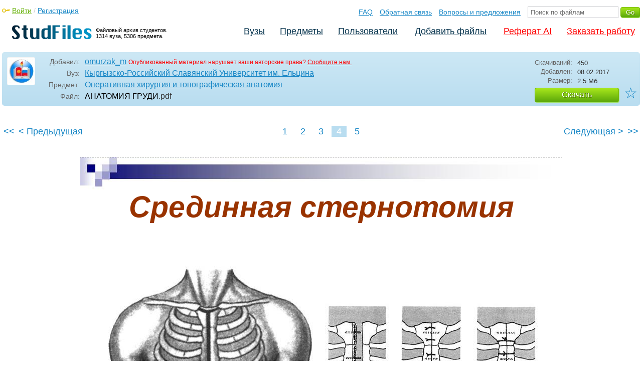

--- FILE ---
content_type: text/html; charset=utf-8
request_url: https://studfile.net/preview/6405297/page:4/
body_size: 8549
content:
<!DOCTYPE html PUBLIC "-//W3C//DTD XHTML 1.0 Strict//EN" "http://www.w3.org/TR/xhtml1/DTD/xhtml1-strict.dtd">
<html xmlns="http://www.w3.org/1999/xhtml" xml:lang="ru">

<head>

  <title>АНАТОМИЯ ГРУДИ - Стр 4</title>

  <meta name="viewport" content="width=device-width, initial-scale=1.0, maximum-scale=4.0, user-scalable=yes">
  <meta http-equiv="Content-Type" content="text/html; charset=utf-8" />
  <meta http-equiv="Cache-Control" content="max-age=10800" />
  <meta HTTP-EQUIV="PRAGMA" CONTENT="NO-CACHE" />
  <link rel="next" href="/preview/6405297/page:5/">
  <link rel="prev" href="/preview/6405297/page:3/">
  <meta property="og:image" content="/_images/logotype_cube.png" />
  <meta property="og:title" content="АНАТОМИЯ ГРУДИ - Стр 4" />
  <meta property="og:type" content="website" />
  <meta property="og:site_name" content="StudFiles" />
  <meta property="og:url" content="/preview/6405297/" />
  <meta name="Keywords" content="АНАТОМИЯ, ГРУДИ, скачать, бесплатно, курсовик, диплом, реферат, лаборатрная, методичка" />
  <meta name="Description" content="Работа по теме: АНАТОМИЯ ГРУДИ. Предмет: Оперативная хирургия и топографическая анатомия. ВУЗ: КРСУ. Страница 4." />
  <meta property="og:description" content="Работа по теме: АНАТОМИЯ ГРУДИ. Предмет: Оперативная хирургия и топографическая анатомия. ВУЗ: КРСУ. Страница 4." />
  
  
  
  <!-- css -->

  
  
    <link rel="stylesheet" href="/css/production/all_styles.css?v=100" type="text/css" />
  

  <!-- icon -->
  <link rel="shortcut icon" type="image/x-icon" href="/favicon.ico">
  <link rel="icon" type="image/x-icon" href="/favicon.ico">
  <link rel="icon" type="image/png" sizes="180x180" href="/favicon_180.png">
  <link rel="apple-touch-icon" sizes="180x180" href="/favicon_180.png">

  <!-- script -->
  <script>
    var rootUrl             = 'https://studfile.net';
    var selfUrl             = '/preview/6405297/';
    var folderId            = false;
    var pageTitle           = "АНАТОМИЯ ГРУДИ - Стр 4";
    var folderDownload      = "false";
    var currentPage         = 'preview';
    var tplHidePopupUniver  = true;
    var tplHidePopupSubj    = true;
  </script>

  <!-- banner script -->
  <script defer src="https://eduforms.org/partnersforms/widget/?component=copyPaste&subComponent=2&ref=f912177cfb0baf65"></script>
  <script src="https://cdn.adfinity.pro/code/studfile.net/adfinity.js" async></script>
</head>

<body>
  
  <div class="page  ">

    <div class="page_wrapper">
      
      
      
      <div class="header ">

        <a href="/"><img src="/_images/logotype_hd.png" class="logotype" alt="Файловый архив студентов." /></a>
        <a href="/"><span class="logotype">Файловый архив студентов.<br />1314 вуза, 5306 предмета.</span></a>
        
        

        <!-- Begin of Panel pnlLogin -->
          <div class="auth_block">
            <a href="/login/" class="login enter_link">Войти</a> / <a href="/login/" class="enter_link">Регистрация</a>
            <div class="popup_window" id="popup_login">
              <div class="popup_header" id="univer_tabs">
                <span class="close_popup"></span>
                <a href="#signin" class="show_tab signin">Войти</a>
                <a href="#signup" class="show_tab signup selected">Регистрация</a>
              </div>
              <div class="popup_content">
                <div class="login_block block_signin login_bg">
                  <form name="loginForm" method="post" action="" id="loginForm" class="std_form">
                    <label for="txtLogin">Логин:</label>
                    <INPUT type="text" name="txtLogin" value=""  id="txtLogin"  /> 
                    <label for="txtPassword">Пароль:</label>
                    <INPUT type="password" name="txtPassword"  id="txtPassword" > 
                    <span class="forgot_pasword"><a href="/forgot_password/">Забыли пароль?</a></span>
                    <label></label>
                    <input type="hidden" name="skipRedirect" value="0" />
                    <input type="hidden" name="btnLogin_submitValue" value="919446" /><input type="submit" name="btnLogin" value="Войти"  id="btnLogin" class="btn_standart"  />
                  </form>
                </div>
                <div class="login_block block_signup login_bg"> <!-- register_bg -->
                  <form name="registerForm" method="post" action="" id="registerForm" class="std_form">
                    <label for="txtRegisterEmailAddress">Email:</label> 
                    <INPUT type="text" name="txtRegisterEmailAddress" value=""  id="txtRegisterEmailAddress"  /> 
                    <label for="txtRegisterEmail" class="email-field">Email повторно:</label>
                    <INPUT type="text" name="txtRegisterEmail" value=""  id="txtRegisterEmail" class="email-field"  /> 
                    <label for="txtRegisterLogin">Логин:</label> 
                    <INPUT type="text" name="txtRegisterLogin" value=""  id="txtRegisterLogin"  />
                    <label for="txtRegisterPassword">Пароль:</label> 
                    <INPUT type="password" name="txtRegisterPassword"  id="txtRegisterPassword" >
                    <label class="checkbox terms"><INPUT type="hidden" name="_isPostBack" value="1"><INPUT type="checkbox" name="ckbTermsRegistration"  id="ckbTermsRegistration" >Принимаю <a href="/terms/" target="_blank">пользовательское соглашение</a></label>

                    <div class="captcha-holder hidden">
                      <div class="g-recaptcha" data-sitekey="6Ld11IwUAAAAALwYCUAF0DiFNNpO7lVeUuxzoxDl"></div>
                    </div>

                    <input type="hidden" name="btnRegister_submitValue" value="480958" /><input type="submit" name="btnRegister" value="Зарегистрироваться"  id="btnRegister" class="btn_blue"  />
                  </form>
                </div>
              </div>
            </div>
          </div>
        <!-- End of Panel pnlLogin -->

        <div class="additional_menu">
          <a href="/help/">FAQ</a> <a href="/contact_us/">Обратная связь</a> <a href="/feedback/">Вопросы и предложения</a>
          <form action="" method="post">    
            <INPUT type="text" name="txtSearchGo" value=""  id="txtSearchGo" placeholder="Поиск по файлам"  />
            <input type="hidden" name="btnSearchGo_submitValue" value="974593" /><input type="submit" name="btnSearchGo" value="Go"  id="btnSearchGo" class="btn_standart"  />
          </form>
        </div>

        <ul>
          <li><a href="/">Вузы</a></li><li><a href="/all-vuz/">Предметы</a></li><li><a href="/users/">Пользователи</a></li>


          <li class=" add_files"><a href="/login/" class="enter_link login">Добавить файлы</a></li>
          <li class="advert"><a href="https://eduforms.org?rid=b101216670d416ae&ulp=https%3A%2F%2Fkampus.ai%2Fgpt-bot%2Fneiroset-dlia-napisaniia-referata" target="_blank">Реферат AI</a></li><li class="advert"><a href="#" class="mw-order-link">Заказать работу</a></li>
        </ul>

        <div class="clear"></div>
      
      </div>

      <div class="content">


    <div class="filter preview_info " data-rowid="6405297">
        <img src="/user_photo/14559_RikMO.png" class="avatar" />
        
        <div class="user_details">
          <span class="label ">Добавил:</span>
          <div class="details profile">
            <a href="/users/omurzak_m/folder:16202/#6405297" class="preview_login">omurzak_m</a>

            
            
            
            
            

            <span class="report_legal">Опубликованный материал нарушает ваши авторские права? <a href="/contact_us/">Сообщите нам.</a></span>

          </div>
          <span class="label ">Вуз:</span><div class="details"><a href="/krsu/">Кыргызско-Российский Славянский Университет им. Ельцина</a></div>
          <span class="label ">Предмет:</span><div class="details"><a href="/krsu/oph/folder:16202/#6405297">Оперативная хирургия и топографическая анатомия</a></div>
          <span class="label ">Файл:</span><div class="details"><h1 class="path">АНАТОМИЯ ГРУДИ</h1><span class="path">.pdf</span></div>
          
        </div>

        <div class="description">
            <span class="label">Скачиваний:</span> <div class="details">450</div>
            <span class="label">Добавлен:</span> <div class="details">08.02.2017</div>
            <span class="label">Размер:</span> <div class="details ">2.5 Mб</div>
            <a class="btn_standart btn_download link_download" href="#6405297" rel="nofollow">Скачать</a>
            <div class="favorite-holder">
                <a href="#" class="action action-add-favorite favorite " data-rowid="" data-fileid="6405297">☆</a>
            </div>
        </div>

    </div>

    
    
    <div class="preview_content ">

      <div class="banner_top"><div class="adfinity_block_16113"></div>
<div class="adfinity_block_16114"></div></div>
      
      
      
      
      <!-- Begin of Panel pnlDocument -->
        <div class="type_pdf">
            <style>.__page_wrapper {overflow: visible;}</style>
            

<div class="pagination-holder">
  <div class="pagination preview-version">
  
    
    
    
    
    
  
    
    
    
    
    
    
    <a href="/preview/6405297/" class="begin_link"><<</a><a href="/preview/6405297/page:3/" class="back_link_sm"><</a> <a href="/preview/6405297/page:3/" class="back_link">&#60; Предыдущая</a><a href="/preview/6405297/" class="page_num" pagenum="1">1</a><a href="/preview/6405297/page:2/" class="page_num" pagenum="2">2</a><a href="/preview/6405297/page:3/" class="page_num" pagenum="3">3</a><span class="current_page">4 / 5</span><a href="" class="page_num selected" pagenum="4">4</a><a href="/preview/6405297/page:5/" class="page_num" pagenum="5">5</a><a href="/preview/6405297/page:5/" class="next_link_sm">></a> <a href="/preview/6405297/page:5/" class="next_link">Следующая &#62;</a><a href="/preview/6405297/page:5/" class="end_link">>></a>
  </div>
</div>


            <div id="content_pdf_page">
                <div class="pdf_holder">
                    
                    
                    
                    
                    <link rel="stylesheet" type="text/css" href="/html/14559/373/html_ySLJ6Rpto6.NFuN/css.css">
<div id="page_31">
<div id="p31dimg1">
<img src="/html/14559/373/html_ySLJ6Rpto6.NFuN/htmlconvd-E69xcO31x1.jpg" id="p31img1">
</div>


<div class="dclr"></div>
<p class="p70 ft71">Срединная стернотомия</p>
</div>
<div class="banner_content_pdf is-banner"></div><div id="page_32">
<div id="p32dimg1">
<img src="/html/14559/373/html_ySLJ6Rpto6.NFuN/htmlconvd-E69xcO32x1.jpg" id="p32img1">
</div>


<div class="dclr"></div>
<div id="id_1">
<p class="p16 ft2">Хирургическое лечение маститов</p>
</div>
<div id="id_2">
<p class="p16 ft72">1 – антегландулярный мастит,</p>
<p class="p71 ft72">2 – интрагландулярный,</p>
<p class="p71 ft72">3 – ретрогландулярный.</p>
</div>
</div>
<div id="page_33">
<div id="p33dimg1">
<img src="/html/14559/373/html_ySLJ6Rpto6.NFuN/htmlconvd-E69xcO33x1.jpg" id="p33img1">
</div>


<div class="dclr"></div>
<p class="p72 ft22">Доступы при раке молочной железы</p>
<p class="p73 ft75"><span class="ft73">1.</span><span class="ft74">Вертикальный овальный разрез</span><span class="ft73">, окаймляющий железу и захватывающий латеральную треть ключицы.</span></p>
<p class="p74 ft78"><span class="ft76">2.</span><span class="ft77">Поперечный овальный разрез типа Орра</span></p>
<p class="p75 ft73">применяют при локализации первичного очага в <span class="ft75">латеральной </span>части железы и подмышечном отростке.</p>
<p class="p76 ft73"><span class="ft73">3.</span><span class="ft79">Четырехугольный </span><span class="ft75">разрез по Веку, </span>удобный при центральном расположении опухоли в небольшой по размерам железе.</p>
<p class="p77 ft75"><span class="ft73">4.</span><span class="ft74">Косой разрез по Хандлею </span><span class="ft73">– при высоком и латеральном расположении первичного очага, особенно на границе с подмышечной впадиной.</span></p>
</div>
<div id="page_34">
<div id="p34dimg1">
<img src="/html/14559/373/html_ySLJ6Rpto6.NFuN/htmlconvd-E69xcO34x1.jpg" id="p34img1">
</div>


<div class="dclr"></div>
<p class="p78 ft80">Радикальная мастэктомия по Холстеду-Майеру</p>
</div>
<div id="page_35">
<div id="p35dimg1">
<img src="/html/14559/373/html_ySLJ6Rpto6.NFuN/htmlconvd-E69xcO35x1.jpg" id="p35img1">
</div>


<p class="p79 ft81">Операции на сердце</p>
<p class="p80 ft81"><span class="ft81">и</span><span class="ft82">показания к ним</span></p>
<p class="p81 ft85"><span class="ft83"></span><span class="ft84">ПУНКЦИЯ ПОЛОСТИ ПЕРИКАРДА</span></p>
<p class="p50 ft87"><span class="ft83"></span><span class="ft86">ВРОЖДЕННЫЕ ПОРОКИ СЕРДЦА</span></p>
<p class="p82 ft89"><span class="ft88">АОРТАЛЬНЫЙ СТЕНОЗ </span>(три типа врожденного сужения аорты – клапанный, подклапанный и надклапанный).</p>
<p class="p83 ft90">КОАРКТАЦИЯ АОРТЫ ДЕФЕКТ МЕЖПРЕДСЕРДНОЙ ПЕРЕГОРОДКИ</p>
<p class="p16 ft92">ДЕФЕКТ МЕЖЖЕЛУДОЧКОВОЙ ПЕРЕГОРОДКИ <span class="ft91">(3 вида дефектов:</span></p>
<p class="p84 ft93">высокий, средний (наиболее частый) и нижний).</p>
<p class="p16 ft95">ДЕФЕКТ МЕЖЖЕЛУДОЧКОВОЙ ПЕРЕГОРОДКИ <span class="ft94">(4 видов дефектов: 1.</span></p>
<p class="p85 ft96">передний надгребешковый; 2. передний подгребешковый; 3. задний подгребешковый и 4. мышечный).</p>
<p class="p86 ft97">ОПЕРАЦИЯ ПРИ НЕЗАРАЩЕННОМ БОТАЛЛОВОМ ПРОТОКЕ ТЕТРАДА ФАЛЛО</p>
<p class="p87 ft89"><span class="ft98"></span><span class="ft99">МИТРАЛЬНЫЙ СТЕНОЗ </span>(Закрытая комиссуротомия, открытая комиссуротомия).</p>
<p class="p52 ft85"><span class="ft83"></span><span class="ft84">Пластика митрального клапана.</span></p>
<p class="p50 ft85"><span class="ft83"></span><span class="ft84">АОРТО-КОРОНАРНОЕ</span> ШУНТИРОВАНИЕ</p>
<p class="p88 ft85"><span class="ft83"></span><span class="ft84">ПЕРЕСАДКА СЕРДЦА</span></p>
<p class="p50 ft93"><span class="ft83"></span><span class="ft100">Операции по </span><span class="ft85">реваскуляризации </span>миокарда</p>
</div>
<div id="page_36">
<div id="p36dimg1">
<img src="/html/14559/373/html_ySLJ6Rpto6.NFuN/htmlconvd-E69xcO36x1.jpg" id="p36img1">
</div>


<p class="p89 ft3">Пункция перикарда</p>
</div>
<div class="banner_content_pdf is-banner"></div><div id="page_37">
<div id="p37dimg1">
<img src="/html/14559/373/html_ySLJ6Rpto6.NFuN/htmlconvd-E69xcO37x1.jpg" id="p37img1">
</div>


<div class="dclr"></div>
<p class="p90 ft101">АППАРАТ ИСКУССТВЕННОГО КРОВООБРАЩЕНИЯ</p>
<p class="p91 ft103">История<span class="ft102">.</span></p>
<p class="p92 ft102">Идея - физиолог С. J.J.<span class="ft104">Legallois </span>в <span class="ft104">1812 </span>г.</p>
<p class="p93 ft105"><span class="ft105">В</span><span class="ft106">1858 </span><span class="ft107">Броун</span>-<span class="ft107">Секар</span><span class="ft107"> </span>впервые восстановил признаки жизнедеятельности отсеченной от туловища головы собаки при пропускании через нее артериальной крови с помощью шприца.</p>
<p class="p94 ft76"><span class="ft76">В</span><span class="ft108">1885 </span>году <span class="ft78">Фрей </span>и <span class="ft78">Грубер </span>создали первый аппарат для круговой циркуляции крови.</p>
<p class="p95 ft111"><span class="ft109">В</span><span class="ft110">1924 </span><span class="ft109">году С.С.</span>Брюхоненно <span class="ft109">и С.И.</span>Чечулин <span class="ft109">по заданию Павлова создали аппарат под названием</span></p>
<p class="p96 ft104">«автожектор».</p>
</div>
<div id="page_38">
<div id="p38dimg1">
<img src="/html/14559/373/html_ySLJ6Rpto6.NFuN/htmlconvd-E69xcO38x1.jpg" id="p38img1">
</div>


<div class="dclr"></div>
<p class="p97 ft2">Требования, предъявляемые к АИК:</p>
<p class="p98 ft76"><span class="ft112">1.</span><span class="ft113">Аппарат должен поддерживать все константы гемодинамики на протяжении всей перфузии.</span></p>
<p class="p99 ft115"><span class="ft112">2.</span><span class="ft114">Оксигенатор должен поддерживать адекватную артерилизацию крови.</span></p>
<p class="p100 ft102"><span class="ft112">3.</span><span class="ft116">Объем заполнения АИК должен быть небольшим </span>2-3 л.</p>
<p class="p101 ft76"><span class="ft112">4.</span><span class="ft113">Площадь соприкосновения частей аппарата и крови должна быть минимальной.</span></p>
<p class="p102 ft115"><span class="ft112">5.</span><span class="ft114">Детали должны быть химически инертны, нетоксичны и легко стерилизоваться.</span></p>
<p class="p100 ft102"><span class="ft112">6.</span><span class="ft116">Течение крови должно быть ламинарным.</span></p>
<p class="p100 ft102"><span class="ft112">7.</span><span class="ft116">Травматизация эритроцитов должна быть минимальной.</span></p>
</div>
<div id="page_39">
<div id="p39dimg1">
<img src="/html/14559/373/html_ySLJ6Rpto6.NFuN/htmlconvd-E69xcO39x1.jpg" id="p39img1">
</div>


<div class="dclr"></div>
<p class="p103 ft71">Устройство АИК</p>
<p class="p104 ft72">АИК состоит из двух блоков: физиологического и механического.</p>
<p class="p105 ft117">Физиологический <span class="ft72">блок:</span></p>
<p class="p106 ft72"><span class="ft118">Оксигенатор </span>или «искусственное легкое».</p>
<p class="p106 ft118">Артериальный насос.</p>
<p class="p106 ft72">Емкости и шланги, с которыми контактирует кровь.</p>
<p class="p107 ft120"><span class="ft119">Прочие элементы: </span>Пеногасящая камера. Теплообменник. Резервуар для донорской крови. Блок контроля и управления.</p>
<p class="p108 ft122"><span class="ft121">Оксигенаторы </span>делятся на два основных класса: 1 – газообмен</p>
<p class="p109 ft123">осуществляется при непосредственном контакте кислорода с кровью (пузырьковые и пленочные) и 2 – кровь и кислород</p>
<p class="p110 ft72">разделены газопроницаемой мембраной (мембранные).</p>
<p class="p111 ft125"><span class="ft124">Насосы </span>– клапанные и бесклапанные. 1) Клапанные насосы – с</p>
<p class="p112 ft127">внутренними и наружными клапанами <span class="ft126">(</span>мембранные и камерные<span class="ft126">). 2) Бесклапанные насосы (роликовые и пальчиковые</span></p>
<p class="p113 ft72">насосы).</p>
</div>
<div id="page_40">
<div id="p40dimg1">
<img src="/html/14559/373/html_ySLJ6Rpto6.NFuN/htmlconvd-E69xcO40x1.jpg" id="p40img1">
</div>


<div class="dclr"></div>
<p class="p114 ft2">Доступы к сердцу</p>
</div>

                </div>
            </div>
            

<div class="pagination-holder">
  <div class="pagination preview-version">
  
    
    
    
    
    
  
    
    
    
    
    
    
    <a href="/preview/6405297/" class="begin_link"><<</a><a href="/preview/6405297/page:3/" class="back_link_sm"><</a> <a href="/preview/6405297/page:3/" class="back_link">&#60; Предыдущая</a><a href="/preview/6405297/" class="page_num" pagenum="1">1</a><a href="/preview/6405297/page:2/" class="page_num" pagenum="2">2</a><a href="/preview/6405297/page:3/" class="page_num" pagenum="3">3</a><span class="current_page">4 / 5</span><a href="" class="page_num selected" pagenum="4">4</a><a href="/preview/6405297/page:5/" class="page_num" pagenum="5">5</a><a href="/preview/6405297/page:5/" class="next_link_sm">></a> <a href="/preview/6405297/page:5/" class="next_link">Следующая &#62;</a><a href="/preview/6405297/page:5/" class="end_link">>></a>
  </div>
</div>


        </div>
      <!-- End of Panel pnlDocument -->
      

      <div class="banner_bottom_preview"></div>

    </div>

    <!-- Begin of Panel pnlAdjacent -->
      <div class="preview_folder_content  ">
          <span class="title">Соседние файлы в предмете <a href="/all-vuz/oph/folder:16202/">Оперативная хирургия и топографическая анатомия</a></span>
          <ul class="files_list" id="files_list">
              
                  <li><a href="/all-vuz/oph/folder:16202/#6405296" class="file_link" title="Ссылка на файл">#</a><div class="file ft__application ft__pdf "><span class="date">08.02.2017</span><span class="size">3.46 Mб</span><span class="download"><a href="#6405296" rel="nofollow" title="Количество скачиваний" class="link_download">265</a></span><a href="/preview/6405296/">АНАТОМИЯ БРЮШНОЙ ПОЛОСТИ.pdf</a></div></li>
              
                  <li><a href="/all-vuz/oph/folder:16202/#6405297" class="file_link" title="Ссылка на файл">#</a><div class="file ft__application ft__pdf marker"><span class="date">08.02.2017</span><span class="size">2.5 Mб</span><span class="download"><a href="#6405297" rel="nofollow" title="Количество скачиваний" class="link_download">450</a></span><a href="/preview/6405297/">АНАТОМИЯ ГРУДИ.pdf</a></div></li>
              
                  <li><a href="/all-vuz/oph/folder:16202/#6405298" class="file_link" title="Ссылка на файл">#</a><div class="file ft__application ft__pdf "><span class="date">08.02.2017</span><span class="size">1.59 Mб</span><span class="download"><a href="#6405298" rel="nofollow" title="Количество скачиваний" class="link_download">154</a></span><a href="/preview/6405298/">АНАТОМИЯ ЗАБРЮШИННОГО ПРОСТРАНСТВА.pdf</a></div></li>
              
                  <li><a href="/all-vuz/oph/folder:16202/#6405299" class="file_link" title="Ссылка на файл">#</a><div class="file ft__application ft__pdf "><span class="date">08.02.2017</span><span class="size">4.54 Mб</span><span class="download"><a href="#6405299" rel="nofollow" title="Количество скачиваний" class="link_download">218</a></span><a href="/preview/6405299/">АНАТОМИЯ ТАЗА.pdf</a></div></li>
              
                  <li><a href="/all-vuz/oph/folder:16202/#6405300" class="file_link" title="Ссылка на файл">#</a><div class="file ft__application ft__pdf "><span class="date">08.02.2017</span><span class="size">2.62 Mб</span><span class="download"><a href="#6405300" rel="nofollow" title="Количество скачиваний" class="link_download">276</a></span><a href="/preview/6405300/">АНАТОМИЯ ШЕИ.pdf</a></div></li>
              
                  <li><a href="/all-vuz/oph/folder:16202/#6405301" class="file_link" title="Ссылка на файл">#</a><div class="file ft__application ft__pdf "><span class="date">08.02.2017</span><span class="size">4.7 Mб</span><span class="download"><a href="#6405301" rel="nofollow" title="Количество скачиваний" class="link_download">912</a></span><a href="/preview/6405301/">БРЮШИНА И ЕЕ ПРОИЗВОДНЫЕ.pdf</a></div></li>
              
                  <li><a href="/all-vuz/oph/folder:16202/#6405302" class="file_link" title="Ссылка на файл">#</a><div class="file ft__application ft__pdf "><span class="date">08.02.2017</span><span class="size">3.04 Mб</span><span class="download"><a href="#6405302" rel="nofollow" title="Количество скачиваний" class="link_download">218</a></span><a href="/preview/6405302/">БРЮШНАЯ СТЕНКА.pdf</a></div></li>
              
          </ul>
      </div>
    <!-- End of Panel pnlAdjacent -->

    <script>
      if (document.getElementById('hit')) {
        window.scroll(0, document.getElementById('hit').getBoundingClientRect().top);
      }
    </script>

    
          </div>
          <div class="banner_bottom"></div>
      </div>
  </div>

  <div class="footer ">
    <div class="footer_holder">
      <div class="content  ">
        <div class="border"></div>
        <a href="/help/" class="link">Помощь</a> <a href="/contact_us/" class="link">Обратная связь</a> 
        <a href="/feedback/" class="link">Вопросы и предложения</a> <a href="/terms/" class="link">Пользовательское соглашение</a> <a href="/privacy/" class="link">Политика конфиденциальности</a>
      </div>
    </div>
  </div>

  <div class="popup_add popup-captcha" id="popup_download_captcha">

    <div class="popup_header" id="univer_tabs">
      <span class="close" onclick="on_closePopup('popup_download_captcha');"></span>
      <div class="title">Ограничение</div>
    </div>
      
    <div class="tab_content">

      <p>Для продолжения скачивания необходимо пройти капчу:</p>
      
      <form name="formCaptchaDownload" method="post" action="" id="formCaptchaDownload" class="std_form">
        <div class="g-recaptcha" data-sitekey="6Ld11IwUAAAAALwYCUAF0DiFNNpO7lVeUuxzoxDl"></div>
        <br />
        <div style="text-align: center;">
          <input id="postbut" class="btn_standart" type="submit" value="Продолжить скачивание" />
        </div>
      </form>

    </div>

  </div>

  <!-- <script async type="text/javascript" src="//clickio.mgr.consensu.org/t/consent_214312.js"></script> -->

  <script>

    if (window.addEventListener !== undefined) {

      window.addEventListener("popstate", function(e) {

        var kyRe    = /\#([0-9]+)/g;
        var kyArray = kyRe.exec(window.location.href);

        if (kyArray != null && kyArray[1]) {

          // console.log('1');

        } else {

          var regFolder    = /folder:([0-9]+)/g;
          var folderResult = regFolder.exec(location.pathname);
          
          if (folderResult != null && folderResult[1]) {

            on_downloadFoldersContentList(folderResult[1], false);

          } else if (window.folderId !== undefined && folderId) {

            on_getListFiles(folderId, false);

          } else {

            var regUserIndex    = /users\/([0-9a-zA-Z_]+)\/$/g;
            var userIndexResult = regUserIndex.exec(location.pathname);

            if (userIndexResult != null && userIndexResult[1]) {
              $('.comments_holder').css('display', 'block');
              $('#files_list').html('');
              $('.tree_expand').css('display', 'none');
              $('.sidebar li').removeClass('selected');
              $('.sidebar a').removeClass('selected');
            }

          }

        }

      }, false);

    }

  </script>
  
  <!-- Google Analytics counter -->
    <script>
    window ['gtag_enable_tcf_support'] = true;
    </script>
    
    <!-- Global site tag (gtag.js) - Google Analytics -->
    <script async src="https://www.googletagmanager.com/gtag/js?id=UA-11137462-6"></script>
    <script>
      window.dataLayer = window.dataLayer || [];
      function gtag(){dataLayer.push(arguments);}
      gtag('js', new Date());

      gtag('config', 'UA-11137462-6');
    </script>
  <!-- Google Analytics counter -->

  <!-- Yandex.Metrika counter -->
  <script type="text/javascript" >
     (function(m,e,t,r,i,k,a){m[i]=m[i]||function(){(m[i].a=m[i].a||[]).push(arguments)};
     m[i].l=1*new Date();k=e.createElement(t),a=e.getElementsByTagName(t)[0],k.async=1,k.src=r,a.parentNode.insertBefore(k,a)})
     (window, document, "script", "https://mc.yandex.ru/metrika/tag.js", "ym");

     ym(321550, "init", {
          clickmap:true,
          trackLinks:true,
          accurateTrackBounce:true
     });
  </script>
  <noscript><div><img src="https://mc.yandex.ru/watch/321550" style="position:absolute; left:-9999px;" alt="" /></div></noscript>
  <!-- /Yandex.Metrika counter -->   

  

  
  
  

  

  


  <script src='https://www.google.com/recaptcha/api.js'></script>

  
  
    <script  type="text/javascript" src="/js/production/studfiles.min.js?v=100"></script>
  

</body>
</html>

--- FILE ---
content_type: text/html; charset=utf-8
request_url: https://www.google.com/recaptcha/api2/anchor?ar=1&k=6Ld11IwUAAAAALwYCUAF0DiFNNpO7lVeUuxzoxDl&co=aHR0cHM6Ly9zdHVkZmlsZS5uZXQ6NDQz&hl=en&v=PoyoqOPhxBO7pBk68S4YbpHZ&size=normal&anchor-ms=20000&execute-ms=30000&cb=tjygseeiu13k
body_size: 49520
content:
<!DOCTYPE HTML><html dir="ltr" lang="en"><head><meta http-equiv="Content-Type" content="text/html; charset=UTF-8">
<meta http-equiv="X-UA-Compatible" content="IE=edge">
<title>reCAPTCHA</title>
<style type="text/css">
/* cyrillic-ext */
@font-face {
  font-family: 'Roboto';
  font-style: normal;
  font-weight: 400;
  font-stretch: 100%;
  src: url(//fonts.gstatic.com/s/roboto/v48/KFO7CnqEu92Fr1ME7kSn66aGLdTylUAMa3GUBHMdazTgWw.woff2) format('woff2');
  unicode-range: U+0460-052F, U+1C80-1C8A, U+20B4, U+2DE0-2DFF, U+A640-A69F, U+FE2E-FE2F;
}
/* cyrillic */
@font-face {
  font-family: 'Roboto';
  font-style: normal;
  font-weight: 400;
  font-stretch: 100%;
  src: url(//fonts.gstatic.com/s/roboto/v48/KFO7CnqEu92Fr1ME7kSn66aGLdTylUAMa3iUBHMdazTgWw.woff2) format('woff2');
  unicode-range: U+0301, U+0400-045F, U+0490-0491, U+04B0-04B1, U+2116;
}
/* greek-ext */
@font-face {
  font-family: 'Roboto';
  font-style: normal;
  font-weight: 400;
  font-stretch: 100%;
  src: url(//fonts.gstatic.com/s/roboto/v48/KFO7CnqEu92Fr1ME7kSn66aGLdTylUAMa3CUBHMdazTgWw.woff2) format('woff2');
  unicode-range: U+1F00-1FFF;
}
/* greek */
@font-face {
  font-family: 'Roboto';
  font-style: normal;
  font-weight: 400;
  font-stretch: 100%;
  src: url(//fonts.gstatic.com/s/roboto/v48/KFO7CnqEu92Fr1ME7kSn66aGLdTylUAMa3-UBHMdazTgWw.woff2) format('woff2');
  unicode-range: U+0370-0377, U+037A-037F, U+0384-038A, U+038C, U+038E-03A1, U+03A3-03FF;
}
/* math */
@font-face {
  font-family: 'Roboto';
  font-style: normal;
  font-weight: 400;
  font-stretch: 100%;
  src: url(//fonts.gstatic.com/s/roboto/v48/KFO7CnqEu92Fr1ME7kSn66aGLdTylUAMawCUBHMdazTgWw.woff2) format('woff2');
  unicode-range: U+0302-0303, U+0305, U+0307-0308, U+0310, U+0312, U+0315, U+031A, U+0326-0327, U+032C, U+032F-0330, U+0332-0333, U+0338, U+033A, U+0346, U+034D, U+0391-03A1, U+03A3-03A9, U+03B1-03C9, U+03D1, U+03D5-03D6, U+03F0-03F1, U+03F4-03F5, U+2016-2017, U+2034-2038, U+203C, U+2040, U+2043, U+2047, U+2050, U+2057, U+205F, U+2070-2071, U+2074-208E, U+2090-209C, U+20D0-20DC, U+20E1, U+20E5-20EF, U+2100-2112, U+2114-2115, U+2117-2121, U+2123-214F, U+2190, U+2192, U+2194-21AE, U+21B0-21E5, U+21F1-21F2, U+21F4-2211, U+2213-2214, U+2216-22FF, U+2308-230B, U+2310, U+2319, U+231C-2321, U+2336-237A, U+237C, U+2395, U+239B-23B7, U+23D0, U+23DC-23E1, U+2474-2475, U+25AF, U+25B3, U+25B7, U+25BD, U+25C1, U+25CA, U+25CC, U+25FB, U+266D-266F, U+27C0-27FF, U+2900-2AFF, U+2B0E-2B11, U+2B30-2B4C, U+2BFE, U+3030, U+FF5B, U+FF5D, U+1D400-1D7FF, U+1EE00-1EEFF;
}
/* symbols */
@font-face {
  font-family: 'Roboto';
  font-style: normal;
  font-weight: 400;
  font-stretch: 100%;
  src: url(//fonts.gstatic.com/s/roboto/v48/KFO7CnqEu92Fr1ME7kSn66aGLdTylUAMaxKUBHMdazTgWw.woff2) format('woff2');
  unicode-range: U+0001-000C, U+000E-001F, U+007F-009F, U+20DD-20E0, U+20E2-20E4, U+2150-218F, U+2190, U+2192, U+2194-2199, U+21AF, U+21E6-21F0, U+21F3, U+2218-2219, U+2299, U+22C4-22C6, U+2300-243F, U+2440-244A, U+2460-24FF, U+25A0-27BF, U+2800-28FF, U+2921-2922, U+2981, U+29BF, U+29EB, U+2B00-2BFF, U+4DC0-4DFF, U+FFF9-FFFB, U+10140-1018E, U+10190-1019C, U+101A0, U+101D0-101FD, U+102E0-102FB, U+10E60-10E7E, U+1D2C0-1D2D3, U+1D2E0-1D37F, U+1F000-1F0FF, U+1F100-1F1AD, U+1F1E6-1F1FF, U+1F30D-1F30F, U+1F315, U+1F31C, U+1F31E, U+1F320-1F32C, U+1F336, U+1F378, U+1F37D, U+1F382, U+1F393-1F39F, U+1F3A7-1F3A8, U+1F3AC-1F3AF, U+1F3C2, U+1F3C4-1F3C6, U+1F3CA-1F3CE, U+1F3D4-1F3E0, U+1F3ED, U+1F3F1-1F3F3, U+1F3F5-1F3F7, U+1F408, U+1F415, U+1F41F, U+1F426, U+1F43F, U+1F441-1F442, U+1F444, U+1F446-1F449, U+1F44C-1F44E, U+1F453, U+1F46A, U+1F47D, U+1F4A3, U+1F4B0, U+1F4B3, U+1F4B9, U+1F4BB, U+1F4BF, U+1F4C8-1F4CB, U+1F4D6, U+1F4DA, U+1F4DF, U+1F4E3-1F4E6, U+1F4EA-1F4ED, U+1F4F7, U+1F4F9-1F4FB, U+1F4FD-1F4FE, U+1F503, U+1F507-1F50B, U+1F50D, U+1F512-1F513, U+1F53E-1F54A, U+1F54F-1F5FA, U+1F610, U+1F650-1F67F, U+1F687, U+1F68D, U+1F691, U+1F694, U+1F698, U+1F6AD, U+1F6B2, U+1F6B9-1F6BA, U+1F6BC, U+1F6C6-1F6CF, U+1F6D3-1F6D7, U+1F6E0-1F6EA, U+1F6F0-1F6F3, U+1F6F7-1F6FC, U+1F700-1F7FF, U+1F800-1F80B, U+1F810-1F847, U+1F850-1F859, U+1F860-1F887, U+1F890-1F8AD, U+1F8B0-1F8BB, U+1F8C0-1F8C1, U+1F900-1F90B, U+1F93B, U+1F946, U+1F984, U+1F996, U+1F9E9, U+1FA00-1FA6F, U+1FA70-1FA7C, U+1FA80-1FA89, U+1FA8F-1FAC6, U+1FACE-1FADC, U+1FADF-1FAE9, U+1FAF0-1FAF8, U+1FB00-1FBFF;
}
/* vietnamese */
@font-face {
  font-family: 'Roboto';
  font-style: normal;
  font-weight: 400;
  font-stretch: 100%;
  src: url(//fonts.gstatic.com/s/roboto/v48/KFO7CnqEu92Fr1ME7kSn66aGLdTylUAMa3OUBHMdazTgWw.woff2) format('woff2');
  unicode-range: U+0102-0103, U+0110-0111, U+0128-0129, U+0168-0169, U+01A0-01A1, U+01AF-01B0, U+0300-0301, U+0303-0304, U+0308-0309, U+0323, U+0329, U+1EA0-1EF9, U+20AB;
}
/* latin-ext */
@font-face {
  font-family: 'Roboto';
  font-style: normal;
  font-weight: 400;
  font-stretch: 100%;
  src: url(//fonts.gstatic.com/s/roboto/v48/KFO7CnqEu92Fr1ME7kSn66aGLdTylUAMa3KUBHMdazTgWw.woff2) format('woff2');
  unicode-range: U+0100-02BA, U+02BD-02C5, U+02C7-02CC, U+02CE-02D7, U+02DD-02FF, U+0304, U+0308, U+0329, U+1D00-1DBF, U+1E00-1E9F, U+1EF2-1EFF, U+2020, U+20A0-20AB, U+20AD-20C0, U+2113, U+2C60-2C7F, U+A720-A7FF;
}
/* latin */
@font-face {
  font-family: 'Roboto';
  font-style: normal;
  font-weight: 400;
  font-stretch: 100%;
  src: url(//fonts.gstatic.com/s/roboto/v48/KFO7CnqEu92Fr1ME7kSn66aGLdTylUAMa3yUBHMdazQ.woff2) format('woff2');
  unicode-range: U+0000-00FF, U+0131, U+0152-0153, U+02BB-02BC, U+02C6, U+02DA, U+02DC, U+0304, U+0308, U+0329, U+2000-206F, U+20AC, U+2122, U+2191, U+2193, U+2212, U+2215, U+FEFF, U+FFFD;
}
/* cyrillic-ext */
@font-face {
  font-family: 'Roboto';
  font-style: normal;
  font-weight: 500;
  font-stretch: 100%;
  src: url(//fonts.gstatic.com/s/roboto/v48/KFO7CnqEu92Fr1ME7kSn66aGLdTylUAMa3GUBHMdazTgWw.woff2) format('woff2');
  unicode-range: U+0460-052F, U+1C80-1C8A, U+20B4, U+2DE0-2DFF, U+A640-A69F, U+FE2E-FE2F;
}
/* cyrillic */
@font-face {
  font-family: 'Roboto';
  font-style: normal;
  font-weight: 500;
  font-stretch: 100%;
  src: url(//fonts.gstatic.com/s/roboto/v48/KFO7CnqEu92Fr1ME7kSn66aGLdTylUAMa3iUBHMdazTgWw.woff2) format('woff2');
  unicode-range: U+0301, U+0400-045F, U+0490-0491, U+04B0-04B1, U+2116;
}
/* greek-ext */
@font-face {
  font-family: 'Roboto';
  font-style: normal;
  font-weight: 500;
  font-stretch: 100%;
  src: url(//fonts.gstatic.com/s/roboto/v48/KFO7CnqEu92Fr1ME7kSn66aGLdTylUAMa3CUBHMdazTgWw.woff2) format('woff2');
  unicode-range: U+1F00-1FFF;
}
/* greek */
@font-face {
  font-family: 'Roboto';
  font-style: normal;
  font-weight: 500;
  font-stretch: 100%;
  src: url(//fonts.gstatic.com/s/roboto/v48/KFO7CnqEu92Fr1ME7kSn66aGLdTylUAMa3-UBHMdazTgWw.woff2) format('woff2');
  unicode-range: U+0370-0377, U+037A-037F, U+0384-038A, U+038C, U+038E-03A1, U+03A3-03FF;
}
/* math */
@font-face {
  font-family: 'Roboto';
  font-style: normal;
  font-weight: 500;
  font-stretch: 100%;
  src: url(//fonts.gstatic.com/s/roboto/v48/KFO7CnqEu92Fr1ME7kSn66aGLdTylUAMawCUBHMdazTgWw.woff2) format('woff2');
  unicode-range: U+0302-0303, U+0305, U+0307-0308, U+0310, U+0312, U+0315, U+031A, U+0326-0327, U+032C, U+032F-0330, U+0332-0333, U+0338, U+033A, U+0346, U+034D, U+0391-03A1, U+03A3-03A9, U+03B1-03C9, U+03D1, U+03D5-03D6, U+03F0-03F1, U+03F4-03F5, U+2016-2017, U+2034-2038, U+203C, U+2040, U+2043, U+2047, U+2050, U+2057, U+205F, U+2070-2071, U+2074-208E, U+2090-209C, U+20D0-20DC, U+20E1, U+20E5-20EF, U+2100-2112, U+2114-2115, U+2117-2121, U+2123-214F, U+2190, U+2192, U+2194-21AE, U+21B0-21E5, U+21F1-21F2, U+21F4-2211, U+2213-2214, U+2216-22FF, U+2308-230B, U+2310, U+2319, U+231C-2321, U+2336-237A, U+237C, U+2395, U+239B-23B7, U+23D0, U+23DC-23E1, U+2474-2475, U+25AF, U+25B3, U+25B7, U+25BD, U+25C1, U+25CA, U+25CC, U+25FB, U+266D-266F, U+27C0-27FF, U+2900-2AFF, U+2B0E-2B11, U+2B30-2B4C, U+2BFE, U+3030, U+FF5B, U+FF5D, U+1D400-1D7FF, U+1EE00-1EEFF;
}
/* symbols */
@font-face {
  font-family: 'Roboto';
  font-style: normal;
  font-weight: 500;
  font-stretch: 100%;
  src: url(//fonts.gstatic.com/s/roboto/v48/KFO7CnqEu92Fr1ME7kSn66aGLdTylUAMaxKUBHMdazTgWw.woff2) format('woff2');
  unicode-range: U+0001-000C, U+000E-001F, U+007F-009F, U+20DD-20E0, U+20E2-20E4, U+2150-218F, U+2190, U+2192, U+2194-2199, U+21AF, U+21E6-21F0, U+21F3, U+2218-2219, U+2299, U+22C4-22C6, U+2300-243F, U+2440-244A, U+2460-24FF, U+25A0-27BF, U+2800-28FF, U+2921-2922, U+2981, U+29BF, U+29EB, U+2B00-2BFF, U+4DC0-4DFF, U+FFF9-FFFB, U+10140-1018E, U+10190-1019C, U+101A0, U+101D0-101FD, U+102E0-102FB, U+10E60-10E7E, U+1D2C0-1D2D3, U+1D2E0-1D37F, U+1F000-1F0FF, U+1F100-1F1AD, U+1F1E6-1F1FF, U+1F30D-1F30F, U+1F315, U+1F31C, U+1F31E, U+1F320-1F32C, U+1F336, U+1F378, U+1F37D, U+1F382, U+1F393-1F39F, U+1F3A7-1F3A8, U+1F3AC-1F3AF, U+1F3C2, U+1F3C4-1F3C6, U+1F3CA-1F3CE, U+1F3D4-1F3E0, U+1F3ED, U+1F3F1-1F3F3, U+1F3F5-1F3F7, U+1F408, U+1F415, U+1F41F, U+1F426, U+1F43F, U+1F441-1F442, U+1F444, U+1F446-1F449, U+1F44C-1F44E, U+1F453, U+1F46A, U+1F47D, U+1F4A3, U+1F4B0, U+1F4B3, U+1F4B9, U+1F4BB, U+1F4BF, U+1F4C8-1F4CB, U+1F4D6, U+1F4DA, U+1F4DF, U+1F4E3-1F4E6, U+1F4EA-1F4ED, U+1F4F7, U+1F4F9-1F4FB, U+1F4FD-1F4FE, U+1F503, U+1F507-1F50B, U+1F50D, U+1F512-1F513, U+1F53E-1F54A, U+1F54F-1F5FA, U+1F610, U+1F650-1F67F, U+1F687, U+1F68D, U+1F691, U+1F694, U+1F698, U+1F6AD, U+1F6B2, U+1F6B9-1F6BA, U+1F6BC, U+1F6C6-1F6CF, U+1F6D3-1F6D7, U+1F6E0-1F6EA, U+1F6F0-1F6F3, U+1F6F7-1F6FC, U+1F700-1F7FF, U+1F800-1F80B, U+1F810-1F847, U+1F850-1F859, U+1F860-1F887, U+1F890-1F8AD, U+1F8B0-1F8BB, U+1F8C0-1F8C1, U+1F900-1F90B, U+1F93B, U+1F946, U+1F984, U+1F996, U+1F9E9, U+1FA00-1FA6F, U+1FA70-1FA7C, U+1FA80-1FA89, U+1FA8F-1FAC6, U+1FACE-1FADC, U+1FADF-1FAE9, U+1FAF0-1FAF8, U+1FB00-1FBFF;
}
/* vietnamese */
@font-face {
  font-family: 'Roboto';
  font-style: normal;
  font-weight: 500;
  font-stretch: 100%;
  src: url(//fonts.gstatic.com/s/roboto/v48/KFO7CnqEu92Fr1ME7kSn66aGLdTylUAMa3OUBHMdazTgWw.woff2) format('woff2');
  unicode-range: U+0102-0103, U+0110-0111, U+0128-0129, U+0168-0169, U+01A0-01A1, U+01AF-01B0, U+0300-0301, U+0303-0304, U+0308-0309, U+0323, U+0329, U+1EA0-1EF9, U+20AB;
}
/* latin-ext */
@font-face {
  font-family: 'Roboto';
  font-style: normal;
  font-weight: 500;
  font-stretch: 100%;
  src: url(//fonts.gstatic.com/s/roboto/v48/KFO7CnqEu92Fr1ME7kSn66aGLdTylUAMa3KUBHMdazTgWw.woff2) format('woff2');
  unicode-range: U+0100-02BA, U+02BD-02C5, U+02C7-02CC, U+02CE-02D7, U+02DD-02FF, U+0304, U+0308, U+0329, U+1D00-1DBF, U+1E00-1E9F, U+1EF2-1EFF, U+2020, U+20A0-20AB, U+20AD-20C0, U+2113, U+2C60-2C7F, U+A720-A7FF;
}
/* latin */
@font-face {
  font-family: 'Roboto';
  font-style: normal;
  font-weight: 500;
  font-stretch: 100%;
  src: url(//fonts.gstatic.com/s/roboto/v48/KFO7CnqEu92Fr1ME7kSn66aGLdTylUAMa3yUBHMdazQ.woff2) format('woff2');
  unicode-range: U+0000-00FF, U+0131, U+0152-0153, U+02BB-02BC, U+02C6, U+02DA, U+02DC, U+0304, U+0308, U+0329, U+2000-206F, U+20AC, U+2122, U+2191, U+2193, U+2212, U+2215, U+FEFF, U+FFFD;
}
/* cyrillic-ext */
@font-face {
  font-family: 'Roboto';
  font-style: normal;
  font-weight: 900;
  font-stretch: 100%;
  src: url(//fonts.gstatic.com/s/roboto/v48/KFO7CnqEu92Fr1ME7kSn66aGLdTylUAMa3GUBHMdazTgWw.woff2) format('woff2');
  unicode-range: U+0460-052F, U+1C80-1C8A, U+20B4, U+2DE0-2DFF, U+A640-A69F, U+FE2E-FE2F;
}
/* cyrillic */
@font-face {
  font-family: 'Roboto';
  font-style: normal;
  font-weight: 900;
  font-stretch: 100%;
  src: url(//fonts.gstatic.com/s/roboto/v48/KFO7CnqEu92Fr1ME7kSn66aGLdTylUAMa3iUBHMdazTgWw.woff2) format('woff2');
  unicode-range: U+0301, U+0400-045F, U+0490-0491, U+04B0-04B1, U+2116;
}
/* greek-ext */
@font-face {
  font-family: 'Roboto';
  font-style: normal;
  font-weight: 900;
  font-stretch: 100%;
  src: url(//fonts.gstatic.com/s/roboto/v48/KFO7CnqEu92Fr1ME7kSn66aGLdTylUAMa3CUBHMdazTgWw.woff2) format('woff2');
  unicode-range: U+1F00-1FFF;
}
/* greek */
@font-face {
  font-family: 'Roboto';
  font-style: normal;
  font-weight: 900;
  font-stretch: 100%;
  src: url(//fonts.gstatic.com/s/roboto/v48/KFO7CnqEu92Fr1ME7kSn66aGLdTylUAMa3-UBHMdazTgWw.woff2) format('woff2');
  unicode-range: U+0370-0377, U+037A-037F, U+0384-038A, U+038C, U+038E-03A1, U+03A3-03FF;
}
/* math */
@font-face {
  font-family: 'Roboto';
  font-style: normal;
  font-weight: 900;
  font-stretch: 100%;
  src: url(//fonts.gstatic.com/s/roboto/v48/KFO7CnqEu92Fr1ME7kSn66aGLdTylUAMawCUBHMdazTgWw.woff2) format('woff2');
  unicode-range: U+0302-0303, U+0305, U+0307-0308, U+0310, U+0312, U+0315, U+031A, U+0326-0327, U+032C, U+032F-0330, U+0332-0333, U+0338, U+033A, U+0346, U+034D, U+0391-03A1, U+03A3-03A9, U+03B1-03C9, U+03D1, U+03D5-03D6, U+03F0-03F1, U+03F4-03F5, U+2016-2017, U+2034-2038, U+203C, U+2040, U+2043, U+2047, U+2050, U+2057, U+205F, U+2070-2071, U+2074-208E, U+2090-209C, U+20D0-20DC, U+20E1, U+20E5-20EF, U+2100-2112, U+2114-2115, U+2117-2121, U+2123-214F, U+2190, U+2192, U+2194-21AE, U+21B0-21E5, U+21F1-21F2, U+21F4-2211, U+2213-2214, U+2216-22FF, U+2308-230B, U+2310, U+2319, U+231C-2321, U+2336-237A, U+237C, U+2395, U+239B-23B7, U+23D0, U+23DC-23E1, U+2474-2475, U+25AF, U+25B3, U+25B7, U+25BD, U+25C1, U+25CA, U+25CC, U+25FB, U+266D-266F, U+27C0-27FF, U+2900-2AFF, U+2B0E-2B11, U+2B30-2B4C, U+2BFE, U+3030, U+FF5B, U+FF5D, U+1D400-1D7FF, U+1EE00-1EEFF;
}
/* symbols */
@font-face {
  font-family: 'Roboto';
  font-style: normal;
  font-weight: 900;
  font-stretch: 100%;
  src: url(//fonts.gstatic.com/s/roboto/v48/KFO7CnqEu92Fr1ME7kSn66aGLdTylUAMaxKUBHMdazTgWw.woff2) format('woff2');
  unicode-range: U+0001-000C, U+000E-001F, U+007F-009F, U+20DD-20E0, U+20E2-20E4, U+2150-218F, U+2190, U+2192, U+2194-2199, U+21AF, U+21E6-21F0, U+21F3, U+2218-2219, U+2299, U+22C4-22C6, U+2300-243F, U+2440-244A, U+2460-24FF, U+25A0-27BF, U+2800-28FF, U+2921-2922, U+2981, U+29BF, U+29EB, U+2B00-2BFF, U+4DC0-4DFF, U+FFF9-FFFB, U+10140-1018E, U+10190-1019C, U+101A0, U+101D0-101FD, U+102E0-102FB, U+10E60-10E7E, U+1D2C0-1D2D3, U+1D2E0-1D37F, U+1F000-1F0FF, U+1F100-1F1AD, U+1F1E6-1F1FF, U+1F30D-1F30F, U+1F315, U+1F31C, U+1F31E, U+1F320-1F32C, U+1F336, U+1F378, U+1F37D, U+1F382, U+1F393-1F39F, U+1F3A7-1F3A8, U+1F3AC-1F3AF, U+1F3C2, U+1F3C4-1F3C6, U+1F3CA-1F3CE, U+1F3D4-1F3E0, U+1F3ED, U+1F3F1-1F3F3, U+1F3F5-1F3F7, U+1F408, U+1F415, U+1F41F, U+1F426, U+1F43F, U+1F441-1F442, U+1F444, U+1F446-1F449, U+1F44C-1F44E, U+1F453, U+1F46A, U+1F47D, U+1F4A3, U+1F4B0, U+1F4B3, U+1F4B9, U+1F4BB, U+1F4BF, U+1F4C8-1F4CB, U+1F4D6, U+1F4DA, U+1F4DF, U+1F4E3-1F4E6, U+1F4EA-1F4ED, U+1F4F7, U+1F4F9-1F4FB, U+1F4FD-1F4FE, U+1F503, U+1F507-1F50B, U+1F50D, U+1F512-1F513, U+1F53E-1F54A, U+1F54F-1F5FA, U+1F610, U+1F650-1F67F, U+1F687, U+1F68D, U+1F691, U+1F694, U+1F698, U+1F6AD, U+1F6B2, U+1F6B9-1F6BA, U+1F6BC, U+1F6C6-1F6CF, U+1F6D3-1F6D7, U+1F6E0-1F6EA, U+1F6F0-1F6F3, U+1F6F7-1F6FC, U+1F700-1F7FF, U+1F800-1F80B, U+1F810-1F847, U+1F850-1F859, U+1F860-1F887, U+1F890-1F8AD, U+1F8B0-1F8BB, U+1F8C0-1F8C1, U+1F900-1F90B, U+1F93B, U+1F946, U+1F984, U+1F996, U+1F9E9, U+1FA00-1FA6F, U+1FA70-1FA7C, U+1FA80-1FA89, U+1FA8F-1FAC6, U+1FACE-1FADC, U+1FADF-1FAE9, U+1FAF0-1FAF8, U+1FB00-1FBFF;
}
/* vietnamese */
@font-face {
  font-family: 'Roboto';
  font-style: normal;
  font-weight: 900;
  font-stretch: 100%;
  src: url(//fonts.gstatic.com/s/roboto/v48/KFO7CnqEu92Fr1ME7kSn66aGLdTylUAMa3OUBHMdazTgWw.woff2) format('woff2');
  unicode-range: U+0102-0103, U+0110-0111, U+0128-0129, U+0168-0169, U+01A0-01A1, U+01AF-01B0, U+0300-0301, U+0303-0304, U+0308-0309, U+0323, U+0329, U+1EA0-1EF9, U+20AB;
}
/* latin-ext */
@font-face {
  font-family: 'Roboto';
  font-style: normal;
  font-weight: 900;
  font-stretch: 100%;
  src: url(//fonts.gstatic.com/s/roboto/v48/KFO7CnqEu92Fr1ME7kSn66aGLdTylUAMa3KUBHMdazTgWw.woff2) format('woff2');
  unicode-range: U+0100-02BA, U+02BD-02C5, U+02C7-02CC, U+02CE-02D7, U+02DD-02FF, U+0304, U+0308, U+0329, U+1D00-1DBF, U+1E00-1E9F, U+1EF2-1EFF, U+2020, U+20A0-20AB, U+20AD-20C0, U+2113, U+2C60-2C7F, U+A720-A7FF;
}
/* latin */
@font-face {
  font-family: 'Roboto';
  font-style: normal;
  font-weight: 900;
  font-stretch: 100%;
  src: url(//fonts.gstatic.com/s/roboto/v48/KFO7CnqEu92Fr1ME7kSn66aGLdTylUAMa3yUBHMdazQ.woff2) format('woff2');
  unicode-range: U+0000-00FF, U+0131, U+0152-0153, U+02BB-02BC, U+02C6, U+02DA, U+02DC, U+0304, U+0308, U+0329, U+2000-206F, U+20AC, U+2122, U+2191, U+2193, U+2212, U+2215, U+FEFF, U+FFFD;
}

</style>
<link rel="stylesheet" type="text/css" href="https://www.gstatic.com/recaptcha/releases/PoyoqOPhxBO7pBk68S4YbpHZ/styles__ltr.css">
<script nonce="GJiKcgMdFwBEy6K8U3peHQ" type="text/javascript">window['__recaptcha_api'] = 'https://www.google.com/recaptcha/api2/';</script>
<script type="text/javascript" src="https://www.gstatic.com/recaptcha/releases/PoyoqOPhxBO7pBk68S4YbpHZ/recaptcha__en.js" nonce="GJiKcgMdFwBEy6K8U3peHQ">
      
    </script></head>
<body><div id="rc-anchor-alert" class="rc-anchor-alert"></div>
<input type="hidden" id="recaptcha-token" value="[base64]">
<script type="text/javascript" nonce="GJiKcgMdFwBEy6K8U3peHQ">
      recaptcha.anchor.Main.init("[\x22ainput\x22,[\x22bgdata\x22,\x22\x22,\[base64]/[base64]/bmV3IFpbdF0obVswXSk6Sz09Mj9uZXcgWlt0XShtWzBdLG1bMV0pOks9PTM/bmV3IFpbdF0obVswXSxtWzFdLG1bMl0pOks9PTQ/[base64]/[base64]/[base64]/[base64]/[base64]/[base64]/[base64]/[base64]/[base64]/[base64]/[base64]/[base64]/[base64]/[base64]\\u003d\\u003d\x22,\[base64]\\u003d\\u003d\x22,\[base64]/DjsO0GcOmw5J6wobCusKXw5U0w6cBI8O7CSxlw6F9aMO3w6Z0wrgPwrjDpcKSwonCnATCsMK8RcK4GGl1TFJtSsOwV8O9w5p7w6TDv8KGwrLCu8KUw5jCkV9JUjA8BCV2eR1tw6vCn8KZAcO+RSDCt1nDmMOHwr/DjTLDo8K/[base64]/CoBIvwqrCmCHCjMKdw5PDpcOGGMOmw4bDtsKqQQwqMcK4w5zDp01Rw7XDvE3DlcK/NFDDjWlTWUQcw5vCu2XCnsKnwpDDp2BvwoEWw5VpwqcZcl/DgDTDgcKMw4/[base64]/Cqh/Cm18Pw6jDghbDhCN6wprChB4Qw7ZpZH0Tw7U7w7tZMWvDhRnCiMKjw7LCtG/[base64]/[base64]/CscO/BzPDhsOLwpfDuhgEOgTCkcOqw6BQKMOYwodDwqBxAcOGdks9CsOJwqg2QUc/w64INMKwwpgAwr4mL8KpMEnDn8Obw7VCw5XDi8O0VcOvwoxCFMKWd2nCpE3DlnrDmFBvw5xYVC9OZTrDpiJ1L8ObwqIcwofCs8Oiw6jCqnxfcMOlXsOPBCU4J8Kww5g6woHDtCkUwp9uw5Fvwp/DgEEMJEgpJ8Klw4XDrmrCu8KGwojCgSHCtGTDqUQFwqnDlj5GwqTDgTgBT8OwGUAMJcK0QcKrMiPDssKMD8OIwpTCi8KhOh4QwqVVbSRzw7tdwrrCqMOPw5jCkyHDocK3wrR3TsOFbRvCgsOOLiN/wrvClW7CpMKwJ8KIWV0vIjnDvcOPw4fDmHLCoRXDlsOBwpVAKMOiwrTCnzXCihpMw55rF8KAw7fCoMO2w4bCoMOmZAfDuMOAOwfCsA18KsKvw7cyH0FYBWI7w4F6w7o1QkUUwr7DksO4bl3ClSgyWMOnUnDDmMKpQMO/wo4FCFvDnMK9QX7CkMKIJ2lPV8OIMMKCMsKLw7nCjcOnw65bf8OgAMOMw6sjO2HDhMKqSXDCjTpWwpg4w4ZUNlHCpXtQwrAgTiXClwrCjcOnwqsyw5tRLMKXMcK9VMOGQcOZw6HDi8Ovw7fCrkohw7UYdFNeWSEMJ8K7ZcK/A8K8dMO/fAwowqg+wrTCjsK9McOIUMOtwpt9MMOGwo8jw63CqcOowpV8w5w5wo3DqBo5ag3Dh8O4aMKewoPDksKpEcKpfsOmD0jDg8Kkw53CtjtCw5/DkcOiPcOsw4cQLcOQw6nClgl2Hns8woAzaWDDs2hOw5fCpsKZwrMewq7DrcOIwrrClsKSPn/ColHCtDnCg8K6w7BKQMKKeMKOwo1fETnCqErDlF4YwrB/GRDCpsKIw63DnSsHMAhSwqxowoB2wqt1Eg3DkH7DjUdZwqBSw7cBw6Zbw67Dhl7DsMKMwpHDkcKFd2c8w7/CmCzDrsKBwrHCmz7Crw8GCnpSw5PDrh/[base64]/Ch0fDrcOoJGVhQ8KSwqLDlwfCiB10KwTCksOfwp82w6BcAcKJw7PDrsKrwpTDoMOuwrzCr8KPGsO/wqzDhjrDucOQw6ACUMKReFgrwp3DicKvw5nCj1/DsDxpw5PDgn0jw71sw7rClcOGHy/DhcKYw692wp/[base64]/CknAtNMOsFjTCoRgiwoXDmMKCfVU9SsK/[base64]/Ct8OoEMK4wobCvcKGwrUxHydNw6vCrMKGLMOhwoMUZ3vDkl/CiMO5WMKtDk8RwrrDl8Ozw4sRY8OxwpBGEcOFw41WK8Kcw5kaXMKHS2kQwrdBwpjCr8KEwp3Dh8KHecOiw5rDnk1/wqbDlWTCl8OJYsOqF8Kew4wfDsOjHcORw4tzR8Ouw7jCr8KGTkU8w61fDMOOwq9+w5NiwpLDvBDCg1PCnsKSwrvCnMKkwpTCgX3CuMK8w5/[base64]/w4ZQw5PCtiHCrMOqwqnDu1oPwr3Dv1IHw6jDjyQgIxvCtEvDl8KYw5Euw6vCm8Ohw7rDgMKVw4x5WAkQLsKXI30zw4vDgcObNsOJBsOrFMKuw4/CoisgKMOncsOrwohXw4TDgivDrgLDo8KTwp/Ch2N+ZcKDC19QCCrCssOzwrwmw5TCuMKtBRPChS8FJcOww7xawqAfwoZ/w4nDncK2axHDgsKuwrLClmvCj8K8W8OOwpxgw6TDhC/CtcOFdcKiGVNlN8OBwqvDumgTHcKaIcKWw7t2WsKpPDwSbcOoGsOowpLCgRMeG30iw4/[base64]/DvMKcwq1aw5TDlx5nBmHCvQ4/Q1YoAVc5w5o8F8K/[base64]/[base64]/GzfDtsKawqMFZHvClgRIw6oXworCgw4xTcO/VkJqw78nBMKDwowBwoNDQMONcMO1w4wnDg7CuF/CjcKbIcK7FsKUEsK6w5vCl8Kjwr89w5jDlhoKw7bCk0/[base64]/[base64]/Dq8OhMBsawpnCgAdSdnpQw5vClhNEO0DCrA3CpEPCg8OgwqnDqC3DjUTDnsOeDg9IwrbDgcKPw5bCgcO7McKOw7ASaSnDvxU6woHDiXMETMK3a8KQWEfCmcOxJ8OheMORwoJOw7DCgELCsMKjSsKwJ8OLwr0iMMOKw4Vxwr/DscOkXWM8ccKKw5tNB8KmakjDtsOlw7J9R8OXw5nCrjXChCA2wpsEwqhddcKqf8KKPVbDkHRvZMKHwpzDn8KAw4/CrsKZwoTCnCfCqjvCsMKGwo7Ct8K5w53CpxbDmsKABsKpUl/DicOcwqHDnMOhw7/CncO2w6oVKcK8wqR5CS4iwqozwogCDMOgwqXDrVnDtsKjw5PDjMOPNVAVw5BCw6LDr8KdwokjSsOjO2DCssOiwrzCpsKcw5HDjTrCgCTCkMOUwpHCt8OHwo8Vw7VTMMOLwrlVwqFcWcOzwq4SeMKyw4JYZsKwwqR9w4BEw7/CiRjDmkzCpU3CmcO7K8KGw6lQwrXCt8OQUcOMGBRTE8KRfU15N8OGM8KVGMOyCcKBwpXDsVPChcOVw5rCrXHCuzlqKRjChCtJwqhmw6xkwrPDlBrCthvDnMKbTMOzwohAw7nDqMKCw5zDr0FhbsK/JsKiw7PCu8OkJDB1d1/[base64]/Crh8Nw70Rwql2RwLDliAsw5TDn8O9K8K/w4BOFC9rLyfDmsK1K3zCocOfH1xdwpXCoVxMw5bDiMOmUMOWw4PCicO6U3sKGMOrw7gXBcOQTns4OcKGw5LClMOAw4PCgcKNH8KywrogOMKGwrHCh0nCt8KnajTCmD5Fw7h2wp/Cg8K9wrlWZTjDl8O/K09ALFE+wpfDohYwwobCscKJCcOHP3Eqw4UcBcOiw67CtsKxw6zCvsOjHQdgQgJSeHYbwr/Dll95I8KNwrA/w5o+HMKROMKHFsKxwqLDmMKqIcOVwrPCncKiwr01w5U2wrcwS8KQPQ5hw7zCk8ORwpbCg8Kbwp7DnXzDvmrDgsOww6J2wpzDjsOARsK0w5kkS8O/w6LDoT8kOsKKwpwAw41dwrHDo8Kpwo9aNcKQCsKawqzDnSfCs1fDlCcjRT9/KmrCpcOPQcO8NHQSO03DjnNgDjs6w58SVWzDhS87CwDCkw97wqlwwodmBsOJfMO3wrzDosO0G8KCw645JCMde8Kzw6DDm8OEwp1ow44Pw5zDksKpbcKgwrgCVsK4wo4qw5/CgsOWw7dsA8K2K8OQPcOEwoZaw7hGw5FAw6bCp3UMw7XCj8OTw6t9A8KMLRnChcK5fQ/CjlLDucOzwr7Dj3Ypw6DCp8KGf8OsP8KHwrw8SVVBw5vDpMKqwqAvY23DpsKtwo/Dhjopw4bCtMKgXljCr8OfJxXDqsKKPCbDrnU/woPDr3nDrU0Lw4RpWsO4MG1qw4bCt8Khw6jCq8Knw7PDqD0TE8OZwonCksKwNUtxw7nDlHlBw6XDtU1ow7vDkcObBE7DqEPCrMKNAWl/wpHCs8OHwrwPwqjCg8OYwoovw67CmsKJHw5qUSF4EMKJw43Do040w7cvHEvDrMOsOMO6EMOiAhhpwpnDkStQwqnCrTTDrMOsw6hpY8O+woJAZcK5ZMKww4ELwp/[base64]/Cq0hZw5zDlmZ7dcKPwrnClcKNwp9hw4IzwoXDqsOLw6fCsMOlCsK+w6fDu8O/wqkPSDPCi8Kpw7TCgcOhKWbDr8OrwprDn8KtEg7Duj85wqpVJ8KUwrrDmn9Ww6YmQcOhcnx5c3d+wqrDt0M0C8O/aMKHeE8+XTlQNcOcw57CtMKyd8OMAQJlHV3DvSwKWC3CqcK7wqnCnFzDkX/DhMKJw6fCryDCmDnCpMKcSMKWJsOaw5vDtMOkFMONOMKFw4HDgHLCp2rDgmkcwpfDjsOMaygGwonDsE5jwr03w6how7tLDm0qwokhw6tSeQ9gTE/DpErDi8OfeCRjwpQGQFfCu34nBMO/GcOtw5bDuwfClsKJwobCq8OVR8OgQhvCnCJhw6nDmVzDuMOUwp0UwojDucOgZgXDrDErwozDoX19fxHDpMOFwokewpzCgCRaZsK3w6lvw7HDvMK7w6DDuVEKw4zDqcKUwqxtwqZ6AcO/w7/ChcKPEMOzJMKZwo7CosOhw7N3wp7CvcKlw4g2VcKbZ8K7BcOpw6/DhWLCsMOLNgTDqEnCqWwTw5/DjsKMUcKiwoAcwocvYFMfwpYFJ8K3w6IzYkIHwp8SwrnDrQLCs8OOCDJHw7XDtGhSPcO+w77CrsOawrrCvEjDrsKcZzlFwrbDinF9OsOswpdBwpfCu8O5w615w48xwp7Cr0FKVS3CjcKoKyByw4/CnMK1CSZ2wp/CmEjCtF0YLg7DrC0wBknCuFHCmWRWMmzDjcK/w7bDg0nCg0UeLcOAw7ECDsOiwqUkw5LCnsO9Z1JWwo7CpRzCmU/DtzfCmRkxEsOLKsOOw6g9w7jCkk1uwrrDt8OUw5DCiSrCp1BjPhXCg8O7w7gDJkx+D8Kbw4TDgifDlhR7YhvDlMK3w5jDm8OzUsKPw6HCqy5wwoNkVSA2HX3Ck8OKLMOTwr1/wrHChVTDunLDqBteUcKkGkcYVwN3a8KjdsOlwo/[base64]/[base64]/Do8KXJMO4FAzDs8OuHMKCw65QOQzDoAXDjTfCpQIdwoXCrhE+wrPCtcKuwqJDwoxfBXHDjMK4wrAMHXACXsOiwpvDo8KAAMOhQ8K3wrgQGsOIw5HDlMKmFF5Zw4/CrT5nbk5cwqHClMKWCcOtaj/[base64]/CjThDXUBUVUIGGcK2woQTY1DCucKIwqt0wrAABcKcWMKDUEF6EsOZw59Ewq1gwoPChsO1f8KXHmTDisKqDsOgw6LDsCIMw7PCrBDCuy3DosOowrrCssKQwqMTw6huVzE4w5IqYhQ6wrLDlMOFb8KOw5nCpcONwpwIOcKlTRdfw7kTJMKYw6slwpFOe8Kjw5Vaw4M3wo/CvcO+AxjDnDvCncKOw7jCji9QOMOfwqDDiAVIS0zDiDYIw4AvV8Kuw41WAUTCnMKuDzAsw6MiScOlw5fDjcKMAsKxTsK2w4TDvsK8bz9KwrVCUcKQbcKDwo/[base64]/wo7CrwE5wprCp8KQwp4+QMKtwqhONEbDlUA7csKcw7AIw7fClMOQwozDn8OCNwDDvsK7wpzCiBTDn8KHOMKJw6DClsKfwrvChzwcHMKUQC8rw4Zxw61wwoADwqkcwqrDp2g2J8OAwrZKw6RUC2ktwp/Cux7DicKXw63CsTrDp8Kuw4fDscKLEFdJA1pTBEoeA8OKw5DDm8KTw4trIgcBF8KWwoAjakjDuURHY1/DpAx7Cnw+wqzDmsKqNxN4wrZmw4AjwoXDk1rCssOgFGfDjsOZw7l8woMqwp8+w6/[base64]/wqgCGcKsw407wrvDkmd3wrzClxVGwo/Cg0t0UsO7w6bDucKGw43DnyJ8K0vCo8OGfDh5YsKmc3/[base64]/Dk3rDhMKSw47CsS4YeiY1akt7wqQPwp/Ds1FSwqLDnzrCkFXDucOrDMOWBMKswpsaQSrDjMOyGUrChMKEwpbCjBPDqW87wq7CpjITwpjDvkfCicOjw6R9wr3DqMO2w7NCwrouwqtKw6kxdcKVMMOafmXDscK/FXYhYsKtw6QHw4HDr3/CmzB0w53CocOPw6gjHMO6dSDDjMKuBMKDA3PCmlrCp8OISmRDWTPDk8KAGH/CtsOBw7nDrxDCm0bDrMK3wq5/MzQNFcKbTFxDw7x4w71uTMKZw79fCEnDnMOdw4nDvMKmd8ORw4NkAwrCqWrDgMK7QsOYw6zDlsKrwr3CvcO7w6vCsnVwwrUDf3jCrxpLSWXDuxLCi8KLw6LDhVYPwohQw5w/[base64]/DiMKMwprDjx52KX9kNcKzAG/Dm8KowqFFIcKtZ1pKS8OzWcKdwoUnHD8SaMO8HUHDjCfDm8Khw4vDk8KkYsOdw4dTw6LDlMKzRyfCvcKbKcK6YAEPCMOdLTLCqzIUwqrDkBTDvCHCr2fCnhDDiGQow7nDrDjDnMOdAR0OdcKdwph2wqUowoXDj0Qzw71rPsO+fjfCsMKwA8OwR2vCrj/DuTsdGjEGGcOCLMOkw7sew59/IMOlwp7DqGIPJ2XDkMK0wpNQMcOMAE3Dt8OXwoDCtcKhwrJJwqh/[base64]/CvC0BIsKcw6PCtjtIwrBWw6wcc8Omwp3Csng6RmdrE8KgfsOtwqIeQcKmVEfCkcKBZ8OuTMO5wqtcF8K7QMKGw6xyZgLCixzDmS5Gw4ptfUnDrcKXZ8KBw4AZFcKbWMKWNV/CkcOtaMKMw6HCo8KHO01swrhWwqXDm3dOwprDkTd/[base64]/Cs8OIacKRwqzDvMKUG1HCj8KHXTfCucO9wrPCscK3wqpsY8K/[base64]/Cq8KgwoECw6kJbMKkw4DDrcO0wrHDtMOpSn7DuHRwKErDo2l5SCoxVsOnw5J0TMKASsOUScO3w4ksWsKfwqwaLMKFbcKnd0dmw6PCh8KtN8OoUCM/R8OgfcOsw5zCvCBZVwttw4l7wonCjsOlw7QpFMO0LMOnw7Znw5LCocKPwqp+RMKKZsOBKS/CkcKFwqpHw6g5ETsiQsOkw70yw5gKw4AWWsKvwox1wqxFNMOVfMOCw4klwpTChF/CjMKTw7TDisOiDRQxb8OFZy/ClsKJwqFuwqLCkcOgCcK1wqzCn8OhwocXasKhw4kSRxLDsR1CfsKbw6fDn8Oyw7MZWn/CsinCisKeREzDjG1EG8KPf3/Dp8OhecOkM8ONwqlOOcO7w7/CjMOwwpPCsXR/f1TDqT9Pwq12w4o6HcOmwrXCpsO1w5Q2w6vDpgIlw57DnsK9w6vDvDMQwo4bw4RxH8K/wpTDoAbClXXCvcOtZ8KUw6rDjcKpJsO/[base64]/Cq8KsSMKJw5huw6DDv8O7YBNZU8ORw7XCpcOERyAwVsO7wqF6wrzCt1rCo8O+wot3TcKRbMOQA8K/wr7CksKkXXV+w4Auwr8dwqfDkwjCvsKGTcO6w7nCiHkdwqdTw551wqlvw6HDgVzDuSnCp3V5wrnDvsOqwobDkg3CqcO4w7XDgmDCkwTCnQrDjMOfW1fDoRnDgMOqwrnDhsKJCsKrGMKDSsO/[base64]/[base64]/Ct8K2wpAsw6l6wpHDksKew4ZBSRJ1NMK3QMKZwqZLw4FYwpwJS8Kuw7h7w7VWwqUkw6vDvMOoIsOhWgVmw6nCgcK3M8ObChHCr8Ocw4fDrcKLwrszasKgwqzCuyzDssOmw5HDhsOUZ8ONwoXCmMK8A8KNwp/DocOlbsOuw6tqK8KGwr/Co8OJZcO+JcO7Wy3DhF0+w7p1w7HCh8KgGsOJw4/DtU0HwpDCv8KywoxhTRnCp8OKWcKYwqnClnfCnj0FwrhxwqlEw4I8eSXCqyYCwrLCk8OSdcKcCTPDgsKIwopqw5DDiyBtwolUBA/CgVPClgJYwqI+w69nwpl0M3fCscOiwrUPeBFmYA4eYHlWacONXScCw4EMw4PCpMO2w4Z9Hmlsw6wYJCh6wpTDosObGnvCjXFYP8KhRVJ0YMOPw5zCmcK/woc9B8OfcmIsRcK0QsOLw5slFMOVFAvDvMK6w6fDvMOkN8KqTxDDvcO1wqTDuirDr8KYw75/[base64]/Vh/DnADDhcOGXlzCn0vCrQZ2ZcORRGMId0vDmsO1wp4OwpUdfMOYw7/Clk3DqsObw5wvwonCvl7DlxknTj/DlVdLaMO+aMOjLsKSacO3GMKAU2zDh8O7JsKpw4/[base64]/CvsKVYDrClAzDilnDh8OxwpbDo8Kee8KGFMOew4E9aMOSKsKew5YeR3vDqW/DosO9w4jDtGg3EcKSw6xCZ3gVZx0hw6LCu07DuEcuMWrDmFzCj8Kdw6rDmMOGw7zDrE1Dwr7DoALDhcOnw5jDuFtHw7ZFKsONw5PCiUIswrrDq8KcwoVswpfDuVXDi1PDsV/CkcOBwpzDhgHDtsKQWcOyfSTDtMKgaMOqDmVGNcKhb8OLwonDnsOsW8Ofwp7Dg8KbAsOFw79Ew6TDqcK+w5V6L0DChsOUw5t+fcKfTkzDtcKkPCDCnlAOc8O1QDnDpBMVN8OpFMO/[base64]/wq/CizUqw6wPwohFw6sGWQXChMKawqE1wp95IHEIw5Y0OcOUw63DuSRfM8KWXMOJFcKJw6HDl8OvFMK/KcOxw5fCpTzDqnrCuzjDrcK9wqDCrsKzO1vDtVZ/c8OGw7bCvUFAcCtRSUNyT8OUwotNLjAZJk1gw5Maw5QRwpF7TsOxw6gtH8KVwq0bwpHCncOyOipSYBjCpHpMw4PCjMOVb2wwwoxOAsO6w5vCmwbDuxcQw7k2SsOcNcKIJSfDvCXDl8O9wq/[base64]/DgzLCqUUJwrrDhX1xw4ZbwoPCjE7DuBJQKkzDo8O2ZEDDhXQNw5rChSPCicOAS8OjDAJ3w5zDt2DCmEF8wpfCoMOlKMOiLMOnwojDoMK3VhZGOmjDuMOoXRvDtcKDM8KADsOJRS/[base64]/wpsAccOveTU+w6JxEsK/ZcORaivCunRgdsOnA0zDlgkZF8KyUcK2wqNuEsKjScOwUcKaw6YZYiIcRBDCrWzCoDLCqFtJEl3DucKAwpzDkcO8ID/[base64]/XsOBQcO9w53Dt8KVSMK9NsKJwqvDjDXCuGfCtEdGHTPDl8OMwrfDiD/CkcOXwpdUw7jCmkgcw7zDmxQjUMKrYDjDlQDDlz/[base64]/DkxDCg8KjwoXCmcO/wr14w7nDg8K8aBV6w4HChsKBw7gwVMOMZQwxw6MfSkTDj8Ogw45wGMOGbCBdw5vCnWx+UDB8CsOxwrjDsFdiw6IzY8KfC8OXwrTDs2nCoi7CvsOhdMOhSh/DpMKvwpHCqxQuwpxQwrZABsKUw4YlUBLDpBcqX2BUSsOcw6bCoHxGQ0MawovCs8KoccOTwobDhVHCjV3CksOmwqcsYD93w4MnEsKgH8O6w7bDq1koXcKwwoZuY8Orwr/DkDzDpXXDmXcgaMK0w681wpN/[base64]/woQqwoZMwrnChAYAwqbDiBFLBMKgwrXCr8KYb3LClcO/KMOnO8KpKVMIQnbDqMKQU8Kewqxxw47CuCRfwo4dw5PCpcKea39qZSgIwpvDiAXCnWPCgwjDssKBF8Omw5/DvhLCjcKHGQLCikdOw7VkT8O5wr7CgsOBN8KJw7zCg8OmESbCokXCtwPDpk3DhS8Vw7MNasO/[base64]/[base64]/Co8Ocw7zCtMOtwpQ+K8KOImogK2RaBMOdMMK9ecOXfCTCu0zDoMOMwrtufwvDscKaw5vDmTBzbcOjwoANw7Rxw7dCw6bCt1ZVRSvDuhfDpsOsecKhwoFQwpvDjsOMwr7DqcKMAE1iZ0vDqVt+wqDDvWs4IcOCFcKyw5jDgsO/wr3DqcOFwrcsWcOowrLCosKhccK+w4QddcKzw7rCs8OrUsKJCyLClwHClcOww4lEJFgte8Kzw5bCkMKxwol+w6F8w7gsw65bwoYvw4JXJMKBDllgwqjCh8OCw5TDvsKaYUMOwpLCmcOIw7xEVyzCj8O8wrkyeMK/bUN0DsKcKABLw5xbEcKoFSEJfsOew4Rwd8OrGh/CjmY/[base64]/Dp1BTGhfDqR7CqDXCmCNlIRrCqMK+Kkx4wovCtEzDqsOOWsKqE3IpRMOCRcKkwo/CvnPCg8KRF8Oww7vCisKOw5NAN1nCoMO0w6BRw5jDnMOeIMKAN8KywrTDkcK2wrFoZ8OyR8KoS8KUwroBwoIhfmgmXQfDk8KLMW3DmMKiw7pDw6fDjsOyanzCu1xRwpLDszAFPFMhHcKkf8KrRFRGw7/[base64]/NUbDncOxw4zDusOySkPDn1vDpMKsw6LCk3l6BsKqwr1uwoPDlAjDnsOWwqFPwrNsRjzDn04pSSzCmcOnb8OBMsK0wp/[base64]/IsKgOcOdwqMKw7LDrMO2GmFqaMKAXcO2GMOcw7c1w6zDosKiLcOtJMOxw5ZzARtkw4M/wrJkZGYMH1/CisO9QmbDr8KSwrXCmwfDvsKcwqvDuk0XVQcEw4XDqMKwSVYDw6NrECxyWSHDuDQOwrXCr8OqOkocf00UwrjDvh3ChxrCqMKvw5PDpAtzw5ptw4UIL8OvwpXDl3xhwrQVCWR4w79wKMO1CjXDoBgfw7sfw73CsVV9PBxXwpJCIMO8G3Z/EcKIV8KRCG9Ww4/[base64]/Drn9gHBg4fHQ+wpp8KHgGUy3CqMOTw7nDkUrDpU7DrT7CpFc3A39ed8Oow4PDrXpgPcOOw6F5wpHDpsORw5RvwqROOcOvXMKSByvCsMKEw7spLMKyw7JPwrDCogDDg8OaIDrCt3lsSQ7CpMKgTMKLw5o3w7LDl8OFw4PCu8O7AsObwrxHw6rCpBvCgMOmwq/[base64]/[base64]/wovCpUUpOSzDqnfDoMOLEmZdw6nDv8OQw6Qowq/DrG/ChnLCukPDv2EMfQvCicKJw4h4LcKfODlKw5cQw5ltwq3DjiNXF8Ohw5PCn8K2wrDDhMOmGsK6KMKaCcK+ZcO9PcKHw6rCo8OXSMKgeUU6wp3Ci8KvOMKoGsOIfD/CsyXCncOMw4nDl8OtEHFRw5LDiMKCw7hTw5/DmsOTwqTCkcOEEn3DpBbCok/DiAHCnsOzazPDlG0bA8Oqw6InasOBR8Oww5MCw6DDoHHDthYUw4TCgcOqw4sqfsKQBjRaB8OvGhjCkBjDh8OARhAbWMKteD1EwoFOYGPDv1sQLFLCu8OIwooiTHvCv3LCvVXDuA4+w61Zw7vDi8Kbwq/[base64]/ZsK5BcOLwqNywrxkJh7DoCM7LXvCiAXCuhIpwqkUCSJPQyEIFyfCssK1SMO9AsKDw7rDkyDCuQjDg8Odwr/Dq1lmw6zDmMOcw6QAAMKASMOsw67Dum/Dsw7DgCJUf8KqaXDDuBF0RsKhw7cYw61lZMKteS0/w5DCuhZqfhssw5zDi8KCfzDCksOhwrDDq8OYw5MxLnRBw4/Cg8KSw4RYCsKtw7vDo8KxdMKAw6rCucOlwrXCuhBtbMOjwpICw7NUEcO4wrfDgsKobAnChcOHDyjCosK0XzvCv8Knw7LCpGXDsBjCiMOnw51dw73Cv8OLNmvDs2rCrWDDrMOIwrjDnkjDlTADw5oWMsO2esO/[base64]/CkB/CvUlfBMKXOsKpSsKkQ8OGw7txEcKvV009wqF4DcOZw6rDiRkbFFd/[base64]/w49gw6hZWMO3VcOnJlPChcO2DsOUfSYdRMOJwqk5w551NsO9QVBnwpzCnU50AMKvClbDj1HCu8KAwqrDj3FMP8KoH8Kbe1TDg8Oxbi3Cv8OHDFnDlMKTGlfDhMK6fCbCgQnDgw/CnhvDilLDnT8zw6TCucOPTsKjw5wSwoknwr7CicKTMVFNMDF7wqPDisKnw7wzw5XCnG7CkUJ3CkLDmcK/GhDDp8KIMGHDs8KHYwrDkSjDmsO0CC/CtVjDtcKxwqkta8OwLEJ6wr1vwrLCh8KXw6ZpBx4Yw5HDu8OEAcKWwpXDm8OUw55hwqhRGEdeAFjCncKUaTzCnMOVwqLDnnTCgwjCisKqBcKvw5ZZw6/Ch2ZsMyRVw6nCoSvDq8Kww7HComwLwpE9w71cSsOKwojDrsOkJcKWwr9bw4lFw7APa0lbWCPCgVTDg2LCuMOgWsKFXzcGw5BtOMOKT1gCw4LCucKaWl/CkMKJGnh0SMKFZsObNFLDpHwWw4gwGlnDoT8kS0LCscKwH8O7w4PDg1YuwoUBw5wVwqTDqD4LwqHDt8Olw6Nnwq3DrMKDw7oeVsOFwo7Coj8XPMKdM8O6MhARw7oAeRTDs8KDSMOAw5AEbcKBe3jDnE3CqsKgwojCnsK5wqJEIsKpWcKuwo/DscKXw45Kw4bDvFLCgMO/w7x3aHhLPB5UwpDCkcK2NsKcfMKIEwrCrxrCt8Kgw4IDwrEsL8OuCCVlw5/[base64]/Dl8OGwphUT1LCtMKZPXQjCsO7w7MBw63DqcOyw7LDvRfDr8KhwrbCn8K8wpIAR8K7DizDosKlRcOxRcOUw5nCogxTwogJwq0mdMOHET/ClcOIwr/CulrDjcOrwrzCpsOjZxojw6TClsK1wpjCjmdLw4YAe8Kqwr0FGsO5wrAowoBDUVFwXWTCjRxBSAdpw7NGw6zDocKIwo/ChVZLwpUSwpwDJQwZwoDClsOfY8O9Z8OoX8O/fEEIwqpHwo3Cg3/CiXrCqkVnesKBwqxwVMOwwpBVw73DmEvDvj5awrDCgcOtw5vCgMOJJ8O3wqDDtMOnwrgjacKYTBdFwpDCnMKOwqLCj0YOBj99PcK2KT3CksKNQSnDrsK0w6nDjMK/w4jCtsO5eMOzw7zDuMOiRMKdZcKjwr0mHU/[base64]/wqPCmcO+w6TCmMOdw7UtHsKpwqxGNcKDwrHChEPClcOJwozCnGRUw67CplTCqwTCmsOKVwvDh0RnwrbCoyU9w5/DvsKBw4TDsiTCo8Oaw6dPwp7DmXTDuMK9CykVw5vDqgjDkMO1cMKNZsK2aDzCiQxcKcKuKcOJBjTClMO4w6NQXkTDukwWR8K6w5/CmcKCG8OlZMORaMOrwrPChGLDvRDDnsOwd8K8wrxzwpzDmzNLcErDuiPCtlBNek9/wo7DphjCo8K1axLDg8O5SsKtD8KSVW/CtMOgwpDCq8K3KxLCkXrCtk1Ew4TDssKzw4TDh8K5wq5eHlvCl8Okw6tDJ8OAwrzDvzfDn8K7wrjDh0YtUcOww5BlLMKfwo3Cvl9wFVHCo2k/w7zDhcKqw5IBeT3CmhIkw4TCvG4ieHvDv09FZsOAwoA4IsO2bA5zw7nCuMKOw7nDhsKiw5vDrHzDi8OhworCi2jCisOvwrDCiMKZwrIFHSHDl8Kmw4fDp8O/eB8gD0PDu8Ojw7ZHacOiT8KjwqtXXcO6w5thwr/Cv8O3w73DqsKwwrDDkkTDoyLCq17DrcK8ccOMaMOIVsOjw4rDhsO3NSbCrmFrw6Asw5YlwqnDgcK7w7cqwrXDsGxoQEQXwpUJw6DDiljCkGV1wpvChCV9dgHDmGwFwojCnTrChsOzZ1o/[base64]/ZGXCtGstw7Ymw5rDj8OqNknDosOlW0nDtsOywpTClMOBwqfCm8KPdMOBLUXDt8KsEsKxwqg8XBPDucO0woksXsKbwoDDlzI/QcO8UMK/wr3CsMK3ITnCocKSG8Kkw4nDulPCnxXDn8OpCiQIw7TCq8KNWAZIwpxzwol6C8Oqwr8VbsK1wp7CsC3CpT0sBsKXw5DCo3ENw4nDvSdtw5YWw6gUw4h+GFTDuUbCl2LCn8KUbcOzQMOhw4nChcKOw6I8wq/[base64]/CnsKZHjLChcKQFsODwqEvIj8hGsO8w7x5LcOwwqLCtQjDpcKXSCjDm2rDrMK8AsK5w57DjMOow5ISw60Gw6Nuw7I/wprDiXlnw7XDrMO3REl3w4QIwq1kw603w7UnO8Kaw6XCnTheRcKWJMOzwpLDlcKZJFDDvhXCp8KZRcKvdH/[base64]/CiErDsyVMAhh6EsOOw4nDlMO6WsORZMOpUcOXbSNFWTFBOsKewr9DUz/DmsKAwqPCiXU+w6/CgVlRdcKpRzDDkcKow47DusOkYQ96TcK/[base64]/CvGYww7F8aMOlNFE8woUvJT/CiMKjw4dNw68xcA3DqEMiwrxwwoPDpknDmMK1w4R1EhDDtRbCjcKhSsK3w4Zvw4E5BMO0w6fColHDogLDg8O9SMOmF1HDthhxIMO/fSAZw4jCksORYAPDr8K2w59bBgrDo8KswrrDr8Kiw4N0MkfClRXCrMKtPxlsM8OTO8KUwpXCqcK8NH4PwqVaw63CqMOMJMK0fcKrwoIwS0HDkVIXPcONw44Jw7vDvcO2FcKYwq3DrSZaAWTDgMKaw6fCtj3DvsO0bsOaecOnf2rDs8Ozwo/[base64]/Cm8K3Qj/DiCrCnMKTCCfCrMKBV8K5wrLDpizCjsOswqrCmFEjwoA4wqbChsO2w6zDtjZrTRzDrnTDncO5KsObNid5GjNpa8KywpcIwovDuGdSw5AKw4MQF2AgwqcMExTCtFrDtyYywqlxw7bCicKlW8KBUCEawqDDrsKWBQwnwq1Xw68pYX7Di8OKwoQXQsO6wo/DgTtGaMOfwpnDk3B+w7tGGsOaXV7CtlfCk8Onw5R/w57CrMOgwo/Dp8KkflbDvcKIw7I5NsOAw4HDs0opwrswNh8owpJSwqrCncOXaHJlw4BrwqvDocKKX8Odwo5Gw5d/GMK7wqZ9w4bDiB0BeTZRw4Agw5HDksOkwo/Cq04rwrNrwprCuxbDsMKYw4EWSMO/TiHCsl5UeirDjsKLfMKrw6E8fnTCsV0PEsOLwqrDv8Obw5/CscKFwoHCtcOzDjDCmcKSVcKSwq7ClElZDsKDw5zCt8KLw7jCnnvChMK2GRJ/O8OkCcKFDQJ8OsOzeCTCjcKmBzscw7xcUUZ5wqfCqcOQw5rCqMOkfjAFwp4Lwq4xw7TDtzAjwrwZwqPCqMO3YsK0w47CpEfCmcKnHT8VPsKnw5HCnHY2eiTCnlXDsyNAwr3DhMKcaDTDjBhhAMKrw73DuVfDs8KBw4VhwosYMWoBeE0Pw7LDnMK6wr5hR0DCux/Dl8O1w6vDkTTDr8O1IjnDr8KOOsKHa8KGwqLCu1fDocKXw4PDrSvDhMOJwpjDqcOZw6gRw4MpfsODFCvCj8Krwp3CvH7CmMOtw7nDvys2bsOjw5TDvRLCsTrCrMK4DFXDjQTClMOxZn3Cg3wSeMKYw47Dq1owVCfDs8KVwr40CkwUwqbCix3DkGxzAh9Gw5/CsAo1Uz1bGyTDoAFVw4nCv0rCj2/CgMK2wo7DiigZw7NeMcOUw4rDmMOrw5DDnkNWwqtGw4zCnsKFDG0Dw5fDgcO1woHCgT/Cj8ObfTF+wqYiSA4bw6XCnB4aw7x+w5kffMKZfFQlwpB0LsOWw5oNNsKMwrDDjcOaw5FOw5DClMOsGsKaw4jCpsOhM8OKb8KDw5sTwrvDuj5PN3nCiRYGEBvDk8Kswq/DmsOSwqTCu8OCwoLChGhgw7jDjsKow7vDqSZOLcOHJxsLXjDDoDLDn0HCoMKXS8O3QyYMAsOvw5RIS8KuNMOvw7QyJMKJw5jDgcKmwqFkaVc4WlQowpXDkCIPHsKaWmnDh8OaZVXDlTPCvMOKw7wtw5/DpcOiwrcoL8Kcw6spwq/CvkLChsKEwpEZScOVehHDjsOYFwgPwrgWYkfDr8OIw4bCicO+w7UbWsO/YBU7w4pWwoRpw6TDjyYnO8Onw7TDmMOpw6bDisK3wpPCthk4wo3DkMOHw5pSVsKiw5BXwozDjlXCuMOhwoTCiCRsw7dtw7/DoVPCssKkw7t/WsOzw6DCpcOZeFzCkTVwwrzDq2t1KMOLwrYdGxvDqMOPBULCnsOyC8KfD8ObQcOtBVrDvMK4wqDCrcOpw4TCmx4ew4tEw7dfwq84T8KzwqEEJH7CqMOIZWfClDwgJSE1TRfDpcKLw73Cv8OcwpPCnlbDlzsnIC3CqDl0D8Kzw7jDksOfwrrDp8OyIcOSaS/Du8K5w7haw4NFC8KiCcOPZcO4w6VJC1JML8K2BsO1wpXCqzNDLXfDvsOaNRpoe8KwccOHBihWJMKfwoVQw6sWMUnCk2MIwrnDvyh+QTBLw4/Dk8Kgwp8kJU3DuMOUw606XC1Xw6JMw6kgIsK3RybCm8KTwqPCngVxIsO9w7B5wqQHJ8KJZcO5w6luKk1EBcKawp3DqzHCnipkw5B+w4rDv8K/w7ljQhTDpGV0w5QlwrbDqMK9RUgrw63ChmweJjALw53DosOcaMORwpTDrMOrwrDDt8KVwqU2w4ZMMwRKTMOJwrzDsyEiw4/CusKhfsOEwpjDr8Khw5HDp8OqwrnCtMKwwrnCpEvCj1fCpMOPwqRfVsKtwr10ICXDizIZZQvDssOnCMOKWcOJw7rDqjxFesOsN2nDisK5bcO7wrI2w5l/wqpaZMKEwoZJQcOHUmkXwrJLw5vDiz7DnVkVIWHCskjDvzVuw7sRwr7Cul0Xw7bDpcKlwqAnVwTDgWXDi8OIHH3ChMKuw7RON8Ouw4DCmGIAw7MIwpvClsOLw4wGw6lLP0zCtTYuwpFhwrTDjMKGB2DChWUzE2/CnsOAw4EHw6jCmhrDusOpw6DCgMKGPlsxwqocw7wgBsO7asKzw4jCgMOGwrrCtMO1w7kHa0nCkXdWdTRFw6lxOcKVw6ZMwqlNwoDDtcKPbMOfWiHCmXTDpxjCosOqOnQ/w57CtsOlTF/DlnU1wpjCj8O1w5/DhlkKwrgQDEzDv8O/wpV/woJxw4ARw7LCjSvCtMKB\x22],null,[\x22conf\x22,null,\x226Ld11IwUAAAAALwYCUAF0DiFNNpO7lVeUuxzoxDl\x22,0,null,null,null,1,[21,125,63,73,95,87,41,43,42,83,102,105,109,121],[1017145,710],0,null,null,null,null,0,null,0,1,700,1,null,0,\[base64]/76lBhmnigkZhAoZnOKMAhk\\u003d\x22,0,0,null,null,1,null,0,0,null,null,null,0],\x22https://studfile.net:443\x22,null,[1,1,1],null,null,null,0,3600,[\x22https://www.google.com/intl/en/policies/privacy/\x22,\x22https://www.google.com/intl/en/policies/terms/\x22],\x22PMi1J24J1aatzchEZkIKqi1lbBuMCRh5z2ybdJU+gY4\\u003d\x22,0,0,null,1,1768819443218,0,0,[99],null,[178,176],\x22RC-glykcfWtJ95K-g\x22,null,null,null,null,null,\x220dAFcWeA5G4MIYVlNAD3pcrGSA_LTN3v8zTAMe0GCF4vkK18J0teSUQpQEMveI9-x95xLemk1hetbBII4CF3gYgO-czDK_XsfmjA\x22,1768902243244]");
    </script></body></html>

--- FILE ---
content_type: text/html; charset=utf-8
request_url: https://www.google.com/recaptcha/api2/anchor?ar=1&k=6Ld11IwUAAAAALwYCUAF0DiFNNpO7lVeUuxzoxDl&co=aHR0cHM6Ly9zdHVkZmlsZS5uZXQ6NDQz&hl=en&v=PoyoqOPhxBO7pBk68S4YbpHZ&size=normal&anchor-ms=20000&execute-ms=30000&cb=xuquxooi5jiw
body_size: 49464
content:
<!DOCTYPE HTML><html dir="ltr" lang="en"><head><meta http-equiv="Content-Type" content="text/html; charset=UTF-8">
<meta http-equiv="X-UA-Compatible" content="IE=edge">
<title>reCAPTCHA</title>
<style type="text/css">
/* cyrillic-ext */
@font-face {
  font-family: 'Roboto';
  font-style: normal;
  font-weight: 400;
  font-stretch: 100%;
  src: url(//fonts.gstatic.com/s/roboto/v48/KFO7CnqEu92Fr1ME7kSn66aGLdTylUAMa3GUBHMdazTgWw.woff2) format('woff2');
  unicode-range: U+0460-052F, U+1C80-1C8A, U+20B4, U+2DE0-2DFF, U+A640-A69F, U+FE2E-FE2F;
}
/* cyrillic */
@font-face {
  font-family: 'Roboto';
  font-style: normal;
  font-weight: 400;
  font-stretch: 100%;
  src: url(//fonts.gstatic.com/s/roboto/v48/KFO7CnqEu92Fr1ME7kSn66aGLdTylUAMa3iUBHMdazTgWw.woff2) format('woff2');
  unicode-range: U+0301, U+0400-045F, U+0490-0491, U+04B0-04B1, U+2116;
}
/* greek-ext */
@font-face {
  font-family: 'Roboto';
  font-style: normal;
  font-weight: 400;
  font-stretch: 100%;
  src: url(//fonts.gstatic.com/s/roboto/v48/KFO7CnqEu92Fr1ME7kSn66aGLdTylUAMa3CUBHMdazTgWw.woff2) format('woff2');
  unicode-range: U+1F00-1FFF;
}
/* greek */
@font-face {
  font-family: 'Roboto';
  font-style: normal;
  font-weight: 400;
  font-stretch: 100%;
  src: url(//fonts.gstatic.com/s/roboto/v48/KFO7CnqEu92Fr1ME7kSn66aGLdTylUAMa3-UBHMdazTgWw.woff2) format('woff2');
  unicode-range: U+0370-0377, U+037A-037F, U+0384-038A, U+038C, U+038E-03A1, U+03A3-03FF;
}
/* math */
@font-face {
  font-family: 'Roboto';
  font-style: normal;
  font-weight: 400;
  font-stretch: 100%;
  src: url(//fonts.gstatic.com/s/roboto/v48/KFO7CnqEu92Fr1ME7kSn66aGLdTylUAMawCUBHMdazTgWw.woff2) format('woff2');
  unicode-range: U+0302-0303, U+0305, U+0307-0308, U+0310, U+0312, U+0315, U+031A, U+0326-0327, U+032C, U+032F-0330, U+0332-0333, U+0338, U+033A, U+0346, U+034D, U+0391-03A1, U+03A3-03A9, U+03B1-03C9, U+03D1, U+03D5-03D6, U+03F0-03F1, U+03F4-03F5, U+2016-2017, U+2034-2038, U+203C, U+2040, U+2043, U+2047, U+2050, U+2057, U+205F, U+2070-2071, U+2074-208E, U+2090-209C, U+20D0-20DC, U+20E1, U+20E5-20EF, U+2100-2112, U+2114-2115, U+2117-2121, U+2123-214F, U+2190, U+2192, U+2194-21AE, U+21B0-21E5, U+21F1-21F2, U+21F4-2211, U+2213-2214, U+2216-22FF, U+2308-230B, U+2310, U+2319, U+231C-2321, U+2336-237A, U+237C, U+2395, U+239B-23B7, U+23D0, U+23DC-23E1, U+2474-2475, U+25AF, U+25B3, U+25B7, U+25BD, U+25C1, U+25CA, U+25CC, U+25FB, U+266D-266F, U+27C0-27FF, U+2900-2AFF, U+2B0E-2B11, U+2B30-2B4C, U+2BFE, U+3030, U+FF5B, U+FF5D, U+1D400-1D7FF, U+1EE00-1EEFF;
}
/* symbols */
@font-face {
  font-family: 'Roboto';
  font-style: normal;
  font-weight: 400;
  font-stretch: 100%;
  src: url(//fonts.gstatic.com/s/roboto/v48/KFO7CnqEu92Fr1ME7kSn66aGLdTylUAMaxKUBHMdazTgWw.woff2) format('woff2');
  unicode-range: U+0001-000C, U+000E-001F, U+007F-009F, U+20DD-20E0, U+20E2-20E4, U+2150-218F, U+2190, U+2192, U+2194-2199, U+21AF, U+21E6-21F0, U+21F3, U+2218-2219, U+2299, U+22C4-22C6, U+2300-243F, U+2440-244A, U+2460-24FF, U+25A0-27BF, U+2800-28FF, U+2921-2922, U+2981, U+29BF, U+29EB, U+2B00-2BFF, U+4DC0-4DFF, U+FFF9-FFFB, U+10140-1018E, U+10190-1019C, U+101A0, U+101D0-101FD, U+102E0-102FB, U+10E60-10E7E, U+1D2C0-1D2D3, U+1D2E0-1D37F, U+1F000-1F0FF, U+1F100-1F1AD, U+1F1E6-1F1FF, U+1F30D-1F30F, U+1F315, U+1F31C, U+1F31E, U+1F320-1F32C, U+1F336, U+1F378, U+1F37D, U+1F382, U+1F393-1F39F, U+1F3A7-1F3A8, U+1F3AC-1F3AF, U+1F3C2, U+1F3C4-1F3C6, U+1F3CA-1F3CE, U+1F3D4-1F3E0, U+1F3ED, U+1F3F1-1F3F3, U+1F3F5-1F3F7, U+1F408, U+1F415, U+1F41F, U+1F426, U+1F43F, U+1F441-1F442, U+1F444, U+1F446-1F449, U+1F44C-1F44E, U+1F453, U+1F46A, U+1F47D, U+1F4A3, U+1F4B0, U+1F4B3, U+1F4B9, U+1F4BB, U+1F4BF, U+1F4C8-1F4CB, U+1F4D6, U+1F4DA, U+1F4DF, U+1F4E3-1F4E6, U+1F4EA-1F4ED, U+1F4F7, U+1F4F9-1F4FB, U+1F4FD-1F4FE, U+1F503, U+1F507-1F50B, U+1F50D, U+1F512-1F513, U+1F53E-1F54A, U+1F54F-1F5FA, U+1F610, U+1F650-1F67F, U+1F687, U+1F68D, U+1F691, U+1F694, U+1F698, U+1F6AD, U+1F6B2, U+1F6B9-1F6BA, U+1F6BC, U+1F6C6-1F6CF, U+1F6D3-1F6D7, U+1F6E0-1F6EA, U+1F6F0-1F6F3, U+1F6F7-1F6FC, U+1F700-1F7FF, U+1F800-1F80B, U+1F810-1F847, U+1F850-1F859, U+1F860-1F887, U+1F890-1F8AD, U+1F8B0-1F8BB, U+1F8C0-1F8C1, U+1F900-1F90B, U+1F93B, U+1F946, U+1F984, U+1F996, U+1F9E9, U+1FA00-1FA6F, U+1FA70-1FA7C, U+1FA80-1FA89, U+1FA8F-1FAC6, U+1FACE-1FADC, U+1FADF-1FAE9, U+1FAF0-1FAF8, U+1FB00-1FBFF;
}
/* vietnamese */
@font-face {
  font-family: 'Roboto';
  font-style: normal;
  font-weight: 400;
  font-stretch: 100%;
  src: url(//fonts.gstatic.com/s/roboto/v48/KFO7CnqEu92Fr1ME7kSn66aGLdTylUAMa3OUBHMdazTgWw.woff2) format('woff2');
  unicode-range: U+0102-0103, U+0110-0111, U+0128-0129, U+0168-0169, U+01A0-01A1, U+01AF-01B0, U+0300-0301, U+0303-0304, U+0308-0309, U+0323, U+0329, U+1EA0-1EF9, U+20AB;
}
/* latin-ext */
@font-face {
  font-family: 'Roboto';
  font-style: normal;
  font-weight: 400;
  font-stretch: 100%;
  src: url(//fonts.gstatic.com/s/roboto/v48/KFO7CnqEu92Fr1ME7kSn66aGLdTylUAMa3KUBHMdazTgWw.woff2) format('woff2');
  unicode-range: U+0100-02BA, U+02BD-02C5, U+02C7-02CC, U+02CE-02D7, U+02DD-02FF, U+0304, U+0308, U+0329, U+1D00-1DBF, U+1E00-1E9F, U+1EF2-1EFF, U+2020, U+20A0-20AB, U+20AD-20C0, U+2113, U+2C60-2C7F, U+A720-A7FF;
}
/* latin */
@font-face {
  font-family: 'Roboto';
  font-style: normal;
  font-weight: 400;
  font-stretch: 100%;
  src: url(//fonts.gstatic.com/s/roboto/v48/KFO7CnqEu92Fr1ME7kSn66aGLdTylUAMa3yUBHMdazQ.woff2) format('woff2');
  unicode-range: U+0000-00FF, U+0131, U+0152-0153, U+02BB-02BC, U+02C6, U+02DA, U+02DC, U+0304, U+0308, U+0329, U+2000-206F, U+20AC, U+2122, U+2191, U+2193, U+2212, U+2215, U+FEFF, U+FFFD;
}
/* cyrillic-ext */
@font-face {
  font-family: 'Roboto';
  font-style: normal;
  font-weight: 500;
  font-stretch: 100%;
  src: url(//fonts.gstatic.com/s/roboto/v48/KFO7CnqEu92Fr1ME7kSn66aGLdTylUAMa3GUBHMdazTgWw.woff2) format('woff2');
  unicode-range: U+0460-052F, U+1C80-1C8A, U+20B4, U+2DE0-2DFF, U+A640-A69F, U+FE2E-FE2F;
}
/* cyrillic */
@font-face {
  font-family: 'Roboto';
  font-style: normal;
  font-weight: 500;
  font-stretch: 100%;
  src: url(//fonts.gstatic.com/s/roboto/v48/KFO7CnqEu92Fr1ME7kSn66aGLdTylUAMa3iUBHMdazTgWw.woff2) format('woff2');
  unicode-range: U+0301, U+0400-045F, U+0490-0491, U+04B0-04B1, U+2116;
}
/* greek-ext */
@font-face {
  font-family: 'Roboto';
  font-style: normal;
  font-weight: 500;
  font-stretch: 100%;
  src: url(//fonts.gstatic.com/s/roboto/v48/KFO7CnqEu92Fr1ME7kSn66aGLdTylUAMa3CUBHMdazTgWw.woff2) format('woff2');
  unicode-range: U+1F00-1FFF;
}
/* greek */
@font-face {
  font-family: 'Roboto';
  font-style: normal;
  font-weight: 500;
  font-stretch: 100%;
  src: url(//fonts.gstatic.com/s/roboto/v48/KFO7CnqEu92Fr1ME7kSn66aGLdTylUAMa3-UBHMdazTgWw.woff2) format('woff2');
  unicode-range: U+0370-0377, U+037A-037F, U+0384-038A, U+038C, U+038E-03A1, U+03A3-03FF;
}
/* math */
@font-face {
  font-family: 'Roboto';
  font-style: normal;
  font-weight: 500;
  font-stretch: 100%;
  src: url(//fonts.gstatic.com/s/roboto/v48/KFO7CnqEu92Fr1ME7kSn66aGLdTylUAMawCUBHMdazTgWw.woff2) format('woff2');
  unicode-range: U+0302-0303, U+0305, U+0307-0308, U+0310, U+0312, U+0315, U+031A, U+0326-0327, U+032C, U+032F-0330, U+0332-0333, U+0338, U+033A, U+0346, U+034D, U+0391-03A1, U+03A3-03A9, U+03B1-03C9, U+03D1, U+03D5-03D6, U+03F0-03F1, U+03F4-03F5, U+2016-2017, U+2034-2038, U+203C, U+2040, U+2043, U+2047, U+2050, U+2057, U+205F, U+2070-2071, U+2074-208E, U+2090-209C, U+20D0-20DC, U+20E1, U+20E5-20EF, U+2100-2112, U+2114-2115, U+2117-2121, U+2123-214F, U+2190, U+2192, U+2194-21AE, U+21B0-21E5, U+21F1-21F2, U+21F4-2211, U+2213-2214, U+2216-22FF, U+2308-230B, U+2310, U+2319, U+231C-2321, U+2336-237A, U+237C, U+2395, U+239B-23B7, U+23D0, U+23DC-23E1, U+2474-2475, U+25AF, U+25B3, U+25B7, U+25BD, U+25C1, U+25CA, U+25CC, U+25FB, U+266D-266F, U+27C0-27FF, U+2900-2AFF, U+2B0E-2B11, U+2B30-2B4C, U+2BFE, U+3030, U+FF5B, U+FF5D, U+1D400-1D7FF, U+1EE00-1EEFF;
}
/* symbols */
@font-face {
  font-family: 'Roboto';
  font-style: normal;
  font-weight: 500;
  font-stretch: 100%;
  src: url(//fonts.gstatic.com/s/roboto/v48/KFO7CnqEu92Fr1ME7kSn66aGLdTylUAMaxKUBHMdazTgWw.woff2) format('woff2');
  unicode-range: U+0001-000C, U+000E-001F, U+007F-009F, U+20DD-20E0, U+20E2-20E4, U+2150-218F, U+2190, U+2192, U+2194-2199, U+21AF, U+21E6-21F0, U+21F3, U+2218-2219, U+2299, U+22C4-22C6, U+2300-243F, U+2440-244A, U+2460-24FF, U+25A0-27BF, U+2800-28FF, U+2921-2922, U+2981, U+29BF, U+29EB, U+2B00-2BFF, U+4DC0-4DFF, U+FFF9-FFFB, U+10140-1018E, U+10190-1019C, U+101A0, U+101D0-101FD, U+102E0-102FB, U+10E60-10E7E, U+1D2C0-1D2D3, U+1D2E0-1D37F, U+1F000-1F0FF, U+1F100-1F1AD, U+1F1E6-1F1FF, U+1F30D-1F30F, U+1F315, U+1F31C, U+1F31E, U+1F320-1F32C, U+1F336, U+1F378, U+1F37D, U+1F382, U+1F393-1F39F, U+1F3A7-1F3A8, U+1F3AC-1F3AF, U+1F3C2, U+1F3C4-1F3C6, U+1F3CA-1F3CE, U+1F3D4-1F3E0, U+1F3ED, U+1F3F1-1F3F3, U+1F3F5-1F3F7, U+1F408, U+1F415, U+1F41F, U+1F426, U+1F43F, U+1F441-1F442, U+1F444, U+1F446-1F449, U+1F44C-1F44E, U+1F453, U+1F46A, U+1F47D, U+1F4A3, U+1F4B0, U+1F4B3, U+1F4B9, U+1F4BB, U+1F4BF, U+1F4C8-1F4CB, U+1F4D6, U+1F4DA, U+1F4DF, U+1F4E3-1F4E6, U+1F4EA-1F4ED, U+1F4F7, U+1F4F9-1F4FB, U+1F4FD-1F4FE, U+1F503, U+1F507-1F50B, U+1F50D, U+1F512-1F513, U+1F53E-1F54A, U+1F54F-1F5FA, U+1F610, U+1F650-1F67F, U+1F687, U+1F68D, U+1F691, U+1F694, U+1F698, U+1F6AD, U+1F6B2, U+1F6B9-1F6BA, U+1F6BC, U+1F6C6-1F6CF, U+1F6D3-1F6D7, U+1F6E0-1F6EA, U+1F6F0-1F6F3, U+1F6F7-1F6FC, U+1F700-1F7FF, U+1F800-1F80B, U+1F810-1F847, U+1F850-1F859, U+1F860-1F887, U+1F890-1F8AD, U+1F8B0-1F8BB, U+1F8C0-1F8C1, U+1F900-1F90B, U+1F93B, U+1F946, U+1F984, U+1F996, U+1F9E9, U+1FA00-1FA6F, U+1FA70-1FA7C, U+1FA80-1FA89, U+1FA8F-1FAC6, U+1FACE-1FADC, U+1FADF-1FAE9, U+1FAF0-1FAF8, U+1FB00-1FBFF;
}
/* vietnamese */
@font-face {
  font-family: 'Roboto';
  font-style: normal;
  font-weight: 500;
  font-stretch: 100%;
  src: url(//fonts.gstatic.com/s/roboto/v48/KFO7CnqEu92Fr1ME7kSn66aGLdTylUAMa3OUBHMdazTgWw.woff2) format('woff2');
  unicode-range: U+0102-0103, U+0110-0111, U+0128-0129, U+0168-0169, U+01A0-01A1, U+01AF-01B0, U+0300-0301, U+0303-0304, U+0308-0309, U+0323, U+0329, U+1EA0-1EF9, U+20AB;
}
/* latin-ext */
@font-face {
  font-family: 'Roboto';
  font-style: normal;
  font-weight: 500;
  font-stretch: 100%;
  src: url(//fonts.gstatic.com/s/roboto/v48/KFO7CnqEu92Fr1ME7kSn66aGLdTylUAMa3KUBHMdazTgWw.woff2) format('woff2');
  unicode-range: U+0100-02BA, U+02BD-02C5, U+02C7-02CC, U+02CE-02D7, U+02DD-02FF, U+0304, U+0308, U+0329, U+1D00-1DBF, U+1E00-1E9F, U+1EF2-1EFF, U+2020, U+20A0-20AB, U+20AD-20C0, U+2113, U+2C60-2C7F, U+A720-A7FF;
}
/* latin */
@font-face {
  font-family: 'Roboto';
  font-style: normal;
  font-weight: 500;
  font-stretch: 100%;
  src: url(//fonts.gstatic.com/s/roboto/v48/KFO7CnqEu92Fr1ME7kSn66aGLdTylUAMa3yUBHMdazQ.woff2) format('woff2');
  unicode-range: U+0000-00FF, U+0131, U+0152-0153, U+02BB-02BC, U+02C6, U+02DA, U+02DC, U+0304, U+0308, U+0329, U+2000-206F, U+20AC, U+2122, U+2191, U+2193, U+2212, U+2215, U+FEFF, U+FFFD;
}
/* cyrillic-ext */
@font-face {
  font-family: 'Roboto';
  font-style: normal;
  font-weight: 900;
  font-stretch: 100%;
  src: url(//fonts.gstatic.com/s/roboto/v48/KFO7CnqEu92Fr1ME7kSn66aGLdTylUAMa3GUBHMdazTgWw.woff2) format('woff2');
  unicode-range: U+0460-052F, U+1C80-1C8A, U+20B4, U+2DE0-2DFF, U+A640-A69F, U+FE2E-FE2F;
}
/* cyrillic */
@font-face {
  font-family: 'Roboto';
  font-style: normal;
  font-weight: 900;
  font-stretch: 100%;
  src: url(//fonts.gstatic.com/s/roboto/v48/KFO7CnqEu92Fr1ME7kSn66aGLdTylUAMa3iUBHMdazTgWw.woff2) format('woff2');
  unicode-range: U+0301, U+0400-045F, U+0490-0491, U+04B0-04B1, U+2116;
}
/* greek-ext */
@font-face {
  font-family: 'Roboto';
  font-style: normal;
  font-weight: 900;
  font-stretch: 100%;
  src: url(//fonts.gstatic.com/s/roboto/v48/KFO7CnqEu92Fr1ME7kSn66aGLdTylUAMa3CUBHMdazTgWw.woff2) format('woff2');
  unicode-range: U+1F00-1FFF;
}
/* greek */
@font-face {
  font-family: 'Roboto';
  font-style: normal;
  font-weight: 900;
  font-stretch: 100%;
  src: url(//fonts.gstatic.com/s/roboto/v48/KFO7CnqEu92Fr1ME7kSn66aGLdTylUAMa3-UBHMdazTgWw.woff2) format('woff2');
  unicode-range: U+0370-0377, U+037A-037F, U+0384-038A, U+038C, U+038E-03A1, U+03A3-03FF;
}
/* math */
@font-face {
  font-family: 'Roboto';
  font-style: normal;
  font-weight: 900;
  font-stretch: 100%;
  src: url(//fonts.gstatic.com/s/roboto/v48/KFO7CnqEu92Fr1ME7kSn66aGLdTylUAMawCUBHMdazTgWw.woff2) format('woff2');
  unicode-range: U+0302-0303, U+0305, U+0307-0308, U+0310, U+0312, U+0315, U+031A, U+0326-0327, U+032C, U+032F-0330, U+0332-0333, U+0338, U+033A, U+0346, U+034D, U+0391-03A1, U+03A3-03A9, U+03B1-03C9, U+03D1, U+03D5-03D6, U+03F0-03F1, U+03F4-03F5, U+2016-2017, U+2034-2038, U+203C, U+2040, U+2043, U+2047, U+2050, U+2057, U+205F, U+2070-2071, U+2074-208E, U+2090-209C, U+20D0-20DC, U+20E1, U+20E5-20EF, U+2100-2112, U+2114-2115, U+2117-2121, U+2123-214F, U+2190, U+2192, U+2194-21AE, U+21B0-21E5, U+21F1-21F2, U+21F4-2211, U+2213-2214, U+2216-22FF, U+2308-230B, U+2310, U+2319, U+231C-2321, U+2336-237A, U+237C, U+2395, U+239B-23B7, U+23D0, U+23DC-23E1, U+2474-2475, U+25AF, U+25B3, U+25B7, U+25BD, U+25C1, U+25CA, U+25CC, U+25FB, U+266D-266F, U+27C0-27FF, U+2900-2AFF, U+2B0E-2B11, U+2B30-2B4C, U+2BFE, U+3030, U+FF5B, U+FF5D, U+1D400-1D7FF, U+1EE00-1EEFF;
}
/* symbols */
@font-face {
  font-family: 'Roboto';
  font-style: normal;
  font-weight: 900;
  font-stretch: 100%;
  src: url(//fonts.gstatic.com/s/roboto/v48/KFO7CnqEu92Fr1ME7kSn66aGLdTylUAMaxKUBHMdazTgWw.woff2) format('woff2');
  unicode-range: U+0001-000C, U+000E-001F, U+007F-009F, U+20DD-20E0, U+20E2-20E4, U+2150-218F, U+2190, U+2192, U+2194-2199, U+21AF, U+21E6-21F0, U+21F3, U+2218-2219, U+2299, U+22C4-22C6, U+2300-243F, U+2440-244A, U+2460-24FF, U+25A0-27BF, U+2800-28FF, U+2921-2922, U+2981, U+29BF, U+29EB, U+2B00-2BFF, U+4DC0-4DFF, U+FFF9-FFFB, U+10140-1018E, U+10190-1019C, U+101A0, U+101D0-101FD, U+102E0-102FB, U+10E60-10E7E, U+1D2C0-1D2D3, U+1D2E0-1D37F, U+1F000-1F0FF, U+1F100-1F1AD, U+1F1E6-1F1FF, U+1F30D-1F30F, U+1F315, U+1F31C, U+1F31E, U+1F320-1F32C, U+1F336, U+1F378, U+1F37D, U+1F382, U+1F393-1F39F, U+1F3A7-1F3A8, U+1F3AC-1F3AF, U+1F3C2, U+1F3C4-1F3C6, U+1F3CA-1F3CE, U+1F3D4-1F3E0, U+1F3ED, U+1F3F1-1F3F3, U+1F3F5-1F3F7, U+1F408, U+1F415, U+1F41F, U+1F426, U+1F43F, U+1F441-1F442, U+1F444, U+1F446-1F449, U+1F44C-1F44E, U+1F453, U+1F46A, U+1F47D, U+1F4A3, U+1F4B0, U+1F4B3, U+1F4B9, U+1F4BB, U+1F4BF, U+1F4C8-1F4CB, U+1F4D6, U+1F4DA, U+1F4DF, U+1F4E3-1F4E6, U+1F4EA-1F4ED, U+1F4F7, U+1F4F9-1F4FB, U+1F4FD-1F4FE, U+1F503, U+1F507-1F50B, U+1F50D, U+1F512-1F513, U+1F53E-1F54A, U+1F54F-1F5FA, U+1F610, U+1F650-1F67F, U+1F687, U+1F68D, U+1F691, U+1F694, U+1F698, U+1F6AD, U+1F6B2, U+1F6B9-1F6BA, U+1F6BC, U+1F6C6-1F6CF, U+1F6D3-1F6D7, U+1F6E0-1F6EA, U+1F6F0-1F6F3, U+1F6F7-1F6FC, U+1F700-1F7FF, U+1F800-1F80B, U+1F810-1F847, U+1F850-1F859, U+1F860-1F887, U+1F890-1F8AD, U+1F8B0-1F8BB, U+1F8C0-1F8C1, U+1F900-1F90B, U+1F93B, U+1F946, U+1F984, U+1F996, U+1F9E9, U+1FA00-1FA6F, U+1FA70-1FA7C, U+1FA80-1FA89, U+1FA8F-1FAC6, U+1FACE-1FADC, U+1FADF-1FAE9, U+1FAF0-1FAF8, U+1FB00-1FBFF;
}
/* vietnamese */
@font-face {
  font-family: 'Roboto';
  font-style: normal;
  font-weight: 900;
  font-stretch: 100%;
  src: url(//fonts.gstatic.com/s/roboto/v48/KFO7CnqEu92Fr1ME7kSn66aGLdTylUAMa3OUBHMdazTgWw.woff2) format('woff2');
  unicode-range: U+0102-0103, U+0110-0111, U+0128-0129, U+0168-0169, U+01A0-01A1, U+01AF-01B0, U+0300-0301, U+0303-0304, U+0308-0309, U+0323, U+0329, U+1EA0-1EF9, U+20AB;
}
/* latin-ext */
@font-face {
  font-family: 'Roboto';
  font-style: normal;
  font-weight: 900;
  font-stretch: 100%;
  src: url(//fonts.gstatic.com/s/roboto/v48/KFO7CnqEu92Fr1ME7kSn66aGLdTylUAMa3KUBHMdazTgWw.woff2) format('woff2');
  unicode-range: U+0100-02BA, U+02BD-02C5, U+02C7-02CC, U+02CE-02D7, U+02DD-02FF, U+0304, U+0308, U+0329, U+1D00-1DBF, U+1E00-1E9F, U+1EF2-1EFF, U+2020, U+20A0-20AB, U+20AD-20C0, U+2113, U+2C60-2C7F, U+A720-A7FF;
}
/* latin */
@font-face {
  font-family: 'Roboto';
  font-style: normal;
  font-weight: 900;
  font-stretch: 100%;
  src: url(//fonts.gstatic.com/s/roboto/v48/KFO7CnqEu92Fr1ME7kSn66aGLdTylUAMa3yUBHMdazQ.woff2) format('woff2');
  unicode-range: U+0000-00FF, U+0131, U+0152-0153, U+02BB-02BC, U+02C6, U+02DA, U+02DC, U+0304, U+0308, U+0329, U+2000-206F, U+20AC, U+2122, U+2191, U+2193, U+2212, U+2215, U+FEFF, U+FFFD;
}

</style>
<link rel="stylesheet" type="text/css" href="https://www.gstatic.com/recaptcha/releases/PoyoqOPhxBO7pBk68S4YbpHZ/styles__ltr.css">
<script nonce="vsYw9ATpFTuQXSDu1lo8qA" type="text/javascript">window['__recaptcha_api'] = 'https://www.google.com/recaptcha/api2/';</script>
<script type="text/javascript" src="https://www.gstatic.com/recaptcha/releases/PoyoqOPhxBO7pBk68S4YbpHZ/recaptcha__en.js" nonce="vsYw9ATpFTuQXSDu1lo8qA">
      
    </script></head>
<body><div id="rc-anchor-alert" class="rc-anchor-alert"></div>
<input type="hidden" id="recaptcha-token" value="[base64]">
<script type="text/javascript" nonce="vsYw9ATpFTuQXSDu1lo8qA">
      recaptcha.anchor.Main.init("[\x22ainput\x22,[\x22bgdata\x22,\x22\x22,\[base64]/[base64]/bmV3IFpbdF0obVswXSk6Sz09Mj9uZXcgWlt0XShtWzBdLG1bMV0pOks9PTM/bmV3IFpbdF0obVswXSxtWzFdLG1bMl0pOks9PTQ/[base64]/[base64]/[base64]/[base64]/[base64]/[base64]/[base64]/[base64]/[base64]/[base64]/[base64]/[base64]/[base64]/[base64]\\u003d\\u003d\x22,\[base64]\x22,\[base64]/DkiDDqF3CvVJbLAPDucORwpTDuirCvsOqwrZCw6XCsmYew5TDmjMhcMKEfWLDuWLDqz3DmgTChcK6w7kGU8K1acOtKcK1M8OJwr/CksKbw61Uw4h1w7x2Tm3DjUbDhsKHXsOMw5kEw4DDnU7Dg8O7OHE5GMOKK8K8AFbCsMOPDSofOsOfwqROHGnDkklHwqIga8K+N143w4/DrFHDlsO1wqN4D8OZwpHCuGkCw6VoTsOxIAzCgFXDll8VZTnCtMOAw7PDtD4ca0Y6IcKHwokBwqtMw4zDknU7GyvCkhHDlsK6WyLDlsOtwqYkw6k1wpY+wqN4QMKVUFZDfMOYwoDCrWQ/w7HDsMOmwox+bcKZFcOJw5oBwq/[base64]/DoXPCm1Q/ScOuw4MHwrlHwrJcSkfCusOLfGchJcKlTG4KwqATGnzCpcKywr8vacOTwpAJwpXDmcK4w6Idw6PCpzTCi8OrwrMRw6bDisKcwqhCwqEvVMK6IcKXLi5LwrPDssOzw6TDo1jDjAAhwq/Dlnk0F8OaHk44w4EfwpFwKQzDqk5Kw7JSwrXCisKNwpbClE12M8KLw5vCvMKMG8OKLcO5w6IGwqbCrMO7d8OVbcOlasKGfgPCnwlEw5vDlsKyw7bDtjrCncOww61FEnzDrXNvw69wZkfCiRvDncOmVHtIS8KHOMKEwo/DqmN/[base64]/O8OUbkUvw6XCnsKTH8KfwozCoTNHJcKDdEw2dsKcdzjDrsK3TX/DusKOwotFRMKzw5bDl8OPbmcDaxPDllRoOcKUZRzCvMOYwovCvsO4IsO7w6xFVsK5aMKHWTAcLT/[base64]/Ct8OPwrkgw5c2Qn1GFBrCn8KEfi7Du8OcAsKveSjDnMK0wpfDjsOFLsOIwpwKbwsWwqzDoMOjX0vCp8Kgw5rCisO5w4IVLsKHW0QxPWN1FcKeLsKrb8OIejzCsVXDhMK6w7sCbT3DjcOPw7PDh2V6dcOGw6R1w7BEwq4GwrnCniMqZjrDim/[base64]/O0zCjRvCjirCtRt1DDfCnsKlADdTwovCgW7DhMOfKcKgOlFZRcOjVMKSw7jCnn/Cp8KPPsOJw5HCn8Oew6sXLHDCvsKJw5R1w7/[base64]/DpTQAw4lww5lhw4DCrk/DhsOtITDDmsO/wotaAsKTwpLDuk7CisOAwqQHw6hbWcOkCcKFPsKhS8KNHcOZWn7CsVTCocOhw7rDuwLCsiEhw6oiGX/DlcKPw57DscKvbGbDiiHDrMO1wrrDrWg0UMKiwoBHw5XDqSzDssOXwo8/wpkKX1vDjjgkCx3Dh8OOSMO/EcKXwrPDpil2eMOpwqQ6w4nCszQXW8O/wrwWwpzDhcKaw5cGwoE/ISkSw58QalHCusKbwq9OwrXDtA17wrwBYzYXUXDCpwRBwp/DtcKMSsOYP8KifFvCvsK3w4vDksKjw6hkwqtaFw7CkRbDpiN3wqrDhUUrdFrDlWY+Sj8xwpXDiMKTw4Aqw4vCqcOVV8OuFMKkfcKAP0MLwo/DuWvDgUzDpQTCqVnCtMK8IsOUVloVOGdGGMObw6FBw6Egd8KnwqnCskJnAX8qw5bCkQEpcTLCoQAgwrPCuzUvIcKbMMKfwrHDh2hLwqE4w7HDgcO3wpnCgThKwplJw6JxwpPDnBpfw7EYBzgewqkzF8O5w7XDqlwjw6tge8OuwoPCrcKwwq/Dv2khVnASSzTCgcKMIBvDpBA5ZMOGecOiwocUw7XDksOKA0R4d8KGVsOifsOHw4Q4wrHDksOmH8KtM8K6wo1PXTtswoUDwrlkJgALGXTCu8KjaFfDrcK2wo7CqkzDuMKiwq7DkTQIETIuw4nDv8ONA2Ygw5NuHgF/[base64]/DicKTVjA/f2FtVBdoSDEowrh1wpDDsQMyw5cpw6UxwoU7w5IRw6gRwqc/w73Drw3Cmh9Dw43Dp0JvMy1HAUAjw4ZranhQXjbCgcKKw6rDtTzCk3nDghHDlH8uFFdJV8OywoDDhgZKRMOow51Uw73Dk8KCw61ewqd0GMOSd8OqJSzDsMKlw5drMMOQw69qwrrCpg/[base64]/DkcKSF07CvMKgwqE/wrrCuSHDpENiw6oNX8OIwqUhwokwA27Ck8Kkw5IGwqPDrAvCr1hQAnPDhsOiKwQfw4MKwpdxYxjDvBfDgsKxw607w73ChU5gw5gWwpweCF/[base64]/[base64]/GsKiM8OLJ8ODb8OkOsK+w5fCs8ODT8K0TGdjwrvCuMKfK8OwZcOddWLDtQnCtMK7wozCkMK8ZSpxw4LCrcOUw6NWwojCnMOGw47DmMOGA23DklfCiDPDoELCgcKHH0vDmFkrX8Oqw4Q4FcOlQsO7wpEyw7/Dj1HDthYhw47DnsKewpY5fsK0ZDIGDsKRRQfCrRTDuMOwUAc7eMK9Zjg9wqJLeXDDmF9NN3DCvMOXw7YKU1LCjnjCmlDDhhE9w6V/w4PDncKcwqvCn8KDw5DCrkHCocKwI0/DusO2P8KJw5QADcKMNcOBw7UywrEuNzHCly/Dklp6ZcOJIjvCnTjDmCohbQMpwr4mw4ZMwoYow73DpU7DtsOPw4w1UMK1PUzCsAckwpvDrsO/A257fsKkH8OjQ3TDv8KUFihpw5UREMK5QsKLEX9nEsOHw4XDi1p0w6oRwqTClmHCghXCiCYGTljCnsOnwpzCh8KVTEXCvsO7YV02EVouw5TCrcKObcKuLwzCr8K3KBF6BzwXw4hKQcKCwofDgsOGwr9GAsO2Om1Lwo7Dnnx/[base64]/DmDobZcK3MUbDpBVUGsKyw7A/w5lYfcOqPjE7wonCkjV2Qj8ew57ClcKaJC3CrcOwwofDisOaw4YdBUBOwpLCpcKlw65dJcORw6vDqMKCdcKTw7LCvsOkwoDCvE07P8K/wp0Cw7NfJMKBwr3CusOVKjzDgMKUVHzCnsOwIHTCgMOjwo7CtCnCpwDCssOFw5pMwr/CnMO0Cl7Dny3CkmfDgsOzwoPDvhbDqjMtw6E0OcO9XMO5w67DljrDvDzDqDbDixdqPlwRwpkGwoLChykwQsO1CcOpw5JBXxoQwqw1an/DownDgMORw7jDpcOOwqwWwqFXw5d3VsONwq4PwoDDqMKcwpgrw57Cp8K/esOGasKnKsO7LRELwpQAw6dbE8OGw5QCb1jDm8K7DcONVCbCvcK/wprDqhrDqcKUw7sTwpMfwo8ow4fCnjQ1PMKhYkZnBsK1w791PBsFwofCjjDCijgRw6/Dm0jCrXPCuU97w7c7wqXDjWBUNUXDm27CncOqw7Zgw7w2MMK1w5LDkVDDvMORwph0w5fDiMOWwr/CtQjDi8KAw4c0S8OwbA/CocOvw7R4YEVNw4YJZ8O1woTCq0bCtsKPwoHDiw/Dp8OKVwLCsl3CkCDDqElWIMOKbMKPTMOXWsKVwoc3fMKQTRJTwq4LYMKwwp7DjEoJA0BXT3UEwpLDsMK9w7QaZsOJHUwkdxcjdMKrKAhHKCRrMyZpw5IuTcO/w4YuwofCicKOw75GSH1DGsKmwptIwqzCqMK1WMOgHMKmw7PCtMKaP080wpjCpsK8I8KxQcKfwpjCkMOqw5thYlUhTMOZBjA0Ggc2w6XCscOobUs2FWRJLsO+w45Cwrc/w7prwq58w6bCr1ppA8OXw7VeBsORw4vCmzwTw57ClEXCqcKxNF3CosOLFjA8w4Epw4hNw4lGfMK4fsO8AEzCr8OlIsKxXiw7ecOqwrIXw4dqbMOHSUNqwp3CgUFxIsOscQjCiRfCu8Oew67ClyEeecKHQMO+PQnDpMKRKDbCkcKYSDHCicOOXHfDh8OfAD/ChlTDqQTChkjDm1HDkWIfwpzCqcK8UsKBw6NgwronwrvDv8KXTH4ONBxYwoHDr8K2w5cYwpPCqmLCmj9xAkXCn8KCXR7DssKiBULCqMK2QEnDhgLDtMORAyjClgLDmsKMwoZ2a8OgBk1hw5hNwonDn8Kuw4xpIAU2w6bDk8OaIMOFwpzDmMOVw751wpAQNBZtOg/DjMKCeGHDp8O/wq7CmWjCgz/[base64]/wq8HZB5mPD4KwoPCq8KgZ8OmecKyNxTCvz7DrMKmw7sOw5EgIcOwET8xw6bChsKJb2sAWXPCjMKzNCjDnEJlesOjTcK9XVgBwpTDocKcw6vDrDBfacOAw43DncKZw4sSwo9xw4Nww6LDlMOSYMK/I8Onw5RLwptpNcKZEUQWworCnTMWw5/CuxIQw6zClkzCqAoUw6zCksKiwoV1HXDCpsKTwpJcMcORdsO7w6tUPMKeEGkjbGvDmsKTQMKAH8O3My1besOJC8K3QGdNNCXDisOrw5lhQsOnS24WNjN6wr/Cq8KpXjjCgAfDhHLDmSHDosK/woIRI8OPwpfCpDXCm8OPRyHDlWo3VyVmTsKCSsKySTnDpzJ4wqRfLjbDoMOqw6TCgsOhIxhdw7LDmXZnSgfCqMKGwrDCgcKAw6LDhcKPw6HDs8OQwrd2Z0vCmcKWGXsPT8OMw6AawqfDu8OQw6HCoWbDusKkwr7Cn8KswpYMRsKNLW/DvcKCVMKCQcOQw5jDrzRow5IJwqcOC8KBFRbCksKdw4zCv1XDncO/wqjDgcOIdxgOw57CnMKIw6vDtnlHwrtbUcK5wr0rCMO9w5UswpJ1BHVCZwPDixxYOUNqw5Vww6/Dt8KewovCnCEfwpRFwrIwYXMMw5bCj8KrU8OyAsK7b8K3KV0cwo8lwozDvGTDux/Cn1NhOcKXwqhaI8Ojwogpw7zDj1DCv3g2wo/DnMKrw6HCt8OMN8OjwqfDoMKewp56QMKMVjwpwpHCrcKUw6zCrX0QW2QLEcOqP2TClsOQW3rDn8Opw5/DvMK4wpvCj8KAaMKtw6PDusOXMsKXTsOQwqU2IG/CrGJJLsKGw6PDm8KxQsOmQMO0w6UbL0DCphDDmzJEOxJ/bBR4P0BVwrwZw7xUwrLCisK4CsKYw5bDsQFaHXU9B8KWfX3CvcKtw6vDvMKBd3rCksOALnnDr8K3DmnDnjNkwpzCiS09wrPDl2pBPB/[base64]/CqC0aw73Du8Kjw7bDpy3CgMO4wpZFwrzDo3LCpMKxC1t+w4PDsDLCusKjZMKNY8OIEjzCr19DXcK4TcK6Kj7CucOGw49WIlLCqEIObcOGw7fDosK7IcOoNMK9H8Otw5jCpXzCownDm8KhL8Kvwp94wp/DuiZmc23DvhXCv0twWklowrTDhF3CpMOvLyLCmMKEYcKVcMK9YWPCu8KZwrnDssKuHj3Cjj7DrW4Qw5rCmsKOw53Cg8KkwqNzHAHCvcK/[base64]/w7NOwoPCg8OXw7PDmsK6wrnCnXrDkQHCt1DDpMOaUsKSYsOOVsOvwpvDv8OyLEPChGhFwp0Uwrk1w7TCtcKZwoZrwpTCr3FxUkMjwrEbwojDr0HCmmB/wp3CmA1zN3bDlmx+woTCjyvCn8OJb2B+P8O/[base64]/LQPDtcO1wqTDqsO4wqPCg8KtSMKXM0XDlsOOBMKHw5RlThfDlMKzwqZkfcOqwqXCgEBUXMOOXcOjwrnCisKyTCfCl8K5QcK9w5XDrFfDgwXDtMKNCls3w7jDrcO/e34Nw4Ezw7J6DMOLw7EUKsOVw4DDtWrCulMOF8KbwrzCjxt/w53CrAs8w4NRw4gPwrUlIHHDjwLCqWjDhsOVQ8OdFsKaw6fCucKwwrMSwoHDt8K0OcOPw4Mbw7tiUnE3Lx8kwrPCqMKuIQXDlMKoWcKgCcKpGVvDpcO3woDDi1Uoaw/DpcK4fMOUwqIIQmnDq2YlwrHDoDTCi3fDssOFEsOJTV/ChxzCuRbDjcO8w4bCsMO5wrHDpDppwrXDr8KHAMO5w49SA8KCc8Kvw7tFAMKOwoV/[base64]/LsKMwoPClSV2I8KJEcO1w47DvMKWPS/CmlLCgsOCH8K5fX/ClMOuw43DssOgRSXDvV0Fw6c5wpbCo0UMwowZbTrDv8KEL8OvwoLCtBoswocjPGXCuSnCpj0WPcOiJi7CjinDgX/[base64]/CiMKAwpLDm8OqWlxTAcKSLn3CiSlow5nCscKzdsOLw7DDrRTDpjPDoG3DojbCvsO8wrnDlcK6w4RpwoLDo0jDlcKaJh19w5NYwpTDsMOEwpvCn8KYwq1Fwp/CtMKDFFTCoUPDikw8O8OzWMKeOX17YxTDswIKw4cKwr3Dh3EPwoEBwotkHDHDicKuwoHDkcO/[base64]/w7sKw4M3PcKqABDCjELCrsKuEn3DtiY/RcK0wpjCrirDvMKiw6o9axPCkcOMwqXDs18zw4nDi1/DgsOMwozCsQDDsAvDh8KYw791GMOGJMKwwr1pW0HCt3EEUsOpwroRwq/DqnvDtUHCvMOKwoHCjhfCosKfwpjCtMKUb1cQA8KPwpPDqMK3YEDChWzCtcKZBGLDqsOuCcOswrXDoiDCjsKvw73DoD96w7dcwqbDlcO1w67DtkF0VgzDumDDv8KQCMKCERtjBVcySMK/w5QJwrPCqyI/wpJVw4dGCGgmw4kMNFjDgWrDpkN4wr8Pw5bCnsKJQ8KnNTgSwpjCs8OqE19xwqI8wqtyZRDCrMKGw4sZHMOywoPDvmduM8Omw6/Di3Vew79qG8KcAyjCiFTDgMO/[base64]/Ck8KvMDhWbMO4N8O5YDBqJ8K/AQDCjsO4CwoEw5UCclZhw5vCicOXwpzDp8OCRBNgwr0Rw6hkw7HDtRQFw4IrwoLCosOoZMKow7PCilbCgMO1AgVMUMONw4zDg1wkfi3DsH3DvSluwpfDm8K3SDnDkD1pK8OawqDDmk/DvMOAwrNbwqcBDn4vA1htw4zCp8KrwrRGEkzDigTClMOAwrDDlQvDmMOlO2TDrcKVOcKlacKOwqXCgSTCuMKVw7nCnS3DqcO0wpbDncO3w7oUw7UDIMOZUjbCjcKxwofCjX/[base64]/Q8KaU1gIwrdPIMOBw7QScMKLwp7DuMKGwo0aw4fCr8OoSsKHw5zDnsONOsOXYcKew4FLwrTDhD8UElXCkBkSFhTCkMKxwozDmcO1wqzCnMONwojCg157w7XDp8KYw7nCoT8XcMODUi9VVh3Dmm/DpRjCnMOuXsOZOwoLK8OAw4BKXMKPKsOOwokQAMKNwrHDqsK4wpZ5bFgZUVQIwq7Dij0kHMK3f1LDqcOjRFPDjzzCm8Otw7EAw7jDiMO8wrQMbsKdw6AGwozCsG/[base64]/RyTDvcK3w5Yhw6Y/[base64]/c8OQwqvCoQopw7LDm8KIYsK8wp7DhcKXwoTCtsO2wr7DscKowoDCii7DvkbCmcK0wqFWVMOxwqgrH17DsRENJDHDvsOEdMK+WcOLw5vDlRUZWsK1KTXCisKQWcKnwopLwqRUwpNVBsObwq59f8OgUBUQw65xwr/Dt2LDjWNuclvCtz/CrAN3wrJMwoLDjUZJw7XDp8KCw74oGQXCvTfDh8OecGLDlMOqw7cVF8OZwojDixs8w6pMwqLCg8OXw5Ylw4tFAlTClCp8w5J/wqvDt8OUJ3nCmkMXPFnCicOGwrUKwqjCtyjDlMK4w7PCrMKIY0Jswqhgw7N9FMKkdMOtw5bCnsO7wqjCtsOQw40uS2/CqlFxLF1kw6Z1JsKDwqcPwq5CwpzCoMKnYsKDLDzCllzDrlLCoMOrQX0Ww7bChMOxVErDnAkZwozCmsKPw5LDkWc7wpY6MG7ChsOBwrdOwqI2wqoIwrXCjx/DvMOKRSHDnmpTCTDDkcKqw47Ch8KHWA9bw4DDsMOZw6Bmw5M3wpFDfhfDu1TDhMKgwoDDk8Oaw5g8w6nCk2nCjyJ8w7HCscKlVnFiw7E6w5LCjz0uMsO9DsOvS8OyE8O1wrfDpCPDscKpw7DCrkwSOMO8FMK7NEXDrCtJIcKOD8K1wpfDtF4/[base64]/CjcO2wrnChT/DuEosw4wnwrzCl0YCwq7Ci8K6wrPCs1fDkXLCqTPCmEs5w5TCklYKbMKGcQjDp8KuKcK/w7fCgRQXQMKjPGPCqmTCpzQnw4xvw5LCtCvDgljDvm3CgQhZQcOuJMKjHsO5V1rDqMOtw7Nhw7DDncO1wr3Cl8OcwqzDn8OMwpjDv8OVw4Y/Y3opTW/ChsK9FTVQwphjw5AgwpLDghfCrsOOf2TCiVDCq2vCvFZRdgfDnixRVj9Hwp05w4ZhcwfDmsK3wqvDmsO1TUxIwp4BIsKQw78CwqlnUMKkw5DCmxwmw5tOwq/DpnRMw5Bww63DqDDDlxjDocO4w47CpcK4AcOcwpLDiloEwrRgwoBlwphsZ8Ofw7l4A1R+Jw/DlGvCkcORw77CiQTCmsOMHjbDl8OiwoPDk8KSwoHDosKJwoRiwqAyw6wUPTZxwoIQwrQPwrHDojzCr3oTBCh1wrrDtwluw6TDisOsw5zDty0aKcK1w6kTw7HChMOePsOaKC7CmyDDvkDCjSY3w7BowpDDlAJiT8OnbcKlXsKmw5VUPEVaMAbDhsOgSWIXwq/CtXbCmCnCv8O+QMORw7IBw4BpwpU4w4LCqXrCh1dWRUU0G0DDgg/DvhDCpj9TH8OPwotrw4zDvmfCocK5wpHDrMKybGrCo8Odwr4lwojClMKjwq0ubsKUW8OGwpbCvsOvwqROw5UEesKqwqDCgcO+XMKaw61tJsK/wpJXZjbDsyrDqsOIasOEasO7wprDrzQndMOzV8O7woNhw51Vw7F8w7BhKsKbZ2zCn0c/[base64]/[base64]/[base64]/Dq2fCnsODTcOPB8Kcb8O4FMOcT8O4w6HCpC3Du8KSw6DCqUjCunnDvz/[base64]/XcOuwofDjkt+wqHDqhEew6N1woPCog0rwoPDvcOUwq1BbcK7LMO0YmjDtj1zVT0tRcKsbcK2w4cLPWzDvhLCiHPDqsOrwrzDpD0GwprCq3jCtADCl8KwEMOhQMKDwrbDocKtcMKAw5jCmMKiLcKfw7ROwrsyJcKtOsKJasOTw40ueFrClcO0w6/[base64]/DpcOTw5g+wqzCgn1TQsO0W8KjSFkow6Bywo/Dj8OKeMOzwqgTwoM2IsKOwoAiUyJOBsKoF8KTw4bDrcOhBcOjYkTCj3I7J34HWlkqw6nCp8OeAsKVG8Ofw7DDkhzCilnCkQZbwoVuw5XDpGReAhJ+DsOMVBh5w7XCtETDtcKPw41Vwp/Cq8KEw4rDicK0w4sgwr/Chnt+w6TDmsKOw4DCvMO2w6fDjnwvwqByw5fDhsOxw4zDjG/[base64]/AH4cbXRWw4LCgsKfBFsbNgrDoMKGw7gUw5fDtiRWw4UMBU4TcMKEwqwkLsKUM0VGwrXDv8K1wopNwpgpw7JyGMOww5TDg8O4HsOwYmVQwojCjcOIw7vDpm/DhwbDpsKgTsO3N280w5/ChMKWwo49Mnp6wpbDnFPCjMOYf8KmwrtoeAnDrBDCnE5vwp5uLBJRw6Rww4fDk8KjAnbClX3CucKFTl3Cn2XDjcO5wqtfwqXDrMOtb0TDlFRzHgDDq8OrwpvDn8OawpF7fcO9IcK9w55hRBQdZsKNwrY/w5lPP0EWIRw1U8O5w78YUEsuTWzCgMOMJ8O7w4/DtkzDv8O7aB7CqAzCrC1fWMODw4ohw5HCgcKywqx5wr1Rw4cWPzgxaUsfNlvCnsKedMKdehE9J8OWwogTZMOXwq1MaMK+AQ1sw5BKVsOBwqvCqMKsSVVWw4lVw4vChUjCocKiwpk9JzrCo8Ogw7XClTRCHcK/wpbDjWXDjcKIw7E0w64PKnXCocK1w5TDpyTClsKEdcOiExNGwq/CqzkUQyUFwoZjw5DCisOPw53DrcOiw67Dg2rCh8KIw7cbw54rw4psH8Kxw6TChV/CnS3CtRpfIcKTOcOuCkU/w549LsOHwpYDw4lEUsKcw5NBwrp2WMK9wr9dGsOaKcOcw5oNwqw8OcO3wphESU14a3gBwpUBP0nDhnhKw7rDpgHDocK0Rj/Ci8KWwqbDmMOiwrgVwqBwDhoSTTYzD8Ocw7h/Y10RwrdUV8K2wrTDlsOqazXDi8KUw61KCT7CsTgdwrN4wpdqM8KAw57CjhQTA8OpwpkwwrLDsTHCisO8OcKnHcOYL3rDkzjCoMO+w5zCkywuW8OKw6TCuMOjVlPDmsOlwp0tworDnMKgPMKcw6HCtsKHwr/CpsOBw7TCu8OIWcO+w5rDjUtkEmHCtsOow4rDgcOdNSdmNcK5RB8ewpl2wr3DncOJwq3CsQrCr2clw6FffcK8JMOsQMKlwo1kw6nDpWcNw6RFw4PCn8KSw7tcw6YUwq3DqsKPXDNKwp5pMsKqZsOoYsKfbCHDl0spYsO9w4bCrMOuwrYEwqZCwqM2wo9ww6Y/UV7ClQtBSnrCoMKew4hwM8K2wpUgw5PCpRDCpQdrw5/CmsOywpkewpQef8OOw4ghJWMUEMKlW0/[base64]/bMKgKsO6IsK8FsK4w7/CnkjDpMKJfHoIwoNsH8OtCnMHN8KKLMOnw5nDpMK5w5bDgsOhCcKBbkh8w7nDiMKrw7x4wobDm0DCk8Opwr3Ci07Dkz7Cslw0w5PCmmdQw6nCiTzDm0RlwojCvkfCnsOJWX3Cs8O7wrVVTsK5HE5qBMKSw4hHw4/[base64]/[base64]/Cg8O+wqJ0LGsadn9ewp10wqxDBMO1H2xQw6cfwrhJdQPCv8O3woN1wofCnGNUG8K4OXxkdMODw5TDpsO4JMKcG8O7bMKhw6wlSXZNw5NAIHbDjgrCvcK/[base64]/CpDfDgsO/[base64]/ClS3DjcOtDcO+V8OzRcKkXMKHw6rDkcO1w41HOGnCqj/CrcOlcsKRwqjCksO5N30TdcOMw6Z6cyNAwqB/BRzCoMOCJcOVwqUwacKHw4grw4/ClsK6w7rDiMOPwpzCrMKSDmzCqDk9worDvBnCq1XCuMKlV8Ogw5EtAsOzw4coLMOnwppbRFI2wo5Xwp3Ch8KDw4HDlcOTHSJ0d8Kyw7/[base64]/DiMONL1fCi8KCw7DCisKqQ0/Cm8KPIcK/wrkLwqzCnMKyYT/CumdWUsKdwqbCjizCpXx3U33DssO8R3HColDCiMOoFgdiFX/DkRjCkMK2XzrDr0vDi8OLTMOzw7I/w5rDosKDwqlQw7jDsQ9pwrzCnjfCpAbDk8OJw4UYUDHCucKnw5nCqj3Dl8KMCcO1wpYQE8OmGF7Cv8KIwpTDsULDn3dFwp96TUo/[base64]/Dt33DpTFmwq3DjcKcVcOzEyLDkcKdw7s2wqvCgn8/[base64]/DmjVpw63Ct3l9wqrCvR/DlsOhQV1PwrQcUVwYw4J/ccKuccKBwr9JDMOLOQnCsEpjNR7DkcKULsKyVUwnTQfDksOwCEjCr1LCvGfDkEh/wqHDhcONVMO8wpTDscO+w7XDgGYLw7XCkTLDkADCgi99w789wqzDosOZwrjDhMOEfcKQw5fDncOnw6PDvl96TRzCtcKPTMOMwoJyWHNnw7JLAnrDosOgw5TDocOWO3jCoj/DgEDCi8O+w7AKUTzCgcOEw7xAw5bDtHg6M8KBwrdJcgXCt1R4wp3ChcKbE8KsQ8K2w4Y/acKzw53Di8OxwqFjTsK9wpPDryB1H8K0wr7Cj3jCosKibyNmScOXD8K+w7V3WcOVwow2AnEWw6Zwwp9+w7vDliTDiMKaa1IMwq1Aw4Inwr9Cw799A8O3UsKOZMKCwpU4w7JkwpXDmGcpwr9lw5DDq33Cmj0tbDlYwpR5bcKDwprCgMOEwo/CvcKhw5Uqw59Jwoh+wpJkwojCtgfChMKcM8OtVyx+KMKowqptHMK6FkAFacKXSFjCgE0Jw7xWVsKtd2zChRLDscKKE8O4w7HDrlnDujTDrgx5M8OUw7nCglgGenbCtsKUG8O8w4kvw7Imw5/Cm8KrEWA7AmR1EsKla8OdKsOGSMO6Xh1mDxt2wrhYO8OAOcOUZsOuwrbChMOsw7cEw7jCpThgwps+w6HCgMOZQ8KrGBwMworCoUcbXUwfazZkwphbesOWwpTDgjbDm1bDpVIlKsO1BMKOw7rDlMKBWQ/Ck8KpUmLDoMOaGsOICCsxP8KPwo3DrMKywrzCmX/Ds8OkScKIw7vDkMKwYcKDHcKjw6pWGFQYw4/CqljCq8OcYVPDk1rCs0Uyw5zCtA5MI8Oaw4jCrWTDvxdlw4Uxw7fCh1fCoBPDil/Dp8K1C8O3wpEeW8OWAnvCo8O3w4TDtH4oPcONworDoy3CoXBFP8KKbXTDsMKycgPCtmjDh8KiGsOvwqt8QwLCtCbCvDNEw4/DsALDvcOIwpcjShpwQgZmKD0DLsOEwo8mZG7DksOLw4/DkMOww6LDiX7DocKAw6zDp8O/w7IWZlbDuHQNw6rDn8OLUMObw7nDqGLCnWYcwoI+wptrSMK5wofChMO2QR5HHxHCnhxTwrHDu8KGw7hLT37CjGw7w4Q3b8K7woDDnkUHw6dsfcOzwo1VwrhyCjhDwq1OD0Y9UDjCoMOBwoMxw7vCjQd9FsKpOsKDwrlEXS7Cjx8qw4IHI8KtwohnEm/DmMO/wqwzVUE+wrbCgHgSEGApwqdjXMKFZMOTOFZtRMKkBXjDhFXCj2YtWChQSsOSw5DCgGVRw7wIKkgSwqNVfmvDvRPCv8OkXF0eSsOwDcONwqUEwqvDvcKMf2hBw6zCiU1Iwq8oCsO7XjMQaSAkcsKyw6vCn8O/w5TCiMOBwpRAwrB0F0bDgMONNnjCjTtpwodJS8KNwo7Ci8KNw7PDpMOSw7RxwqUrwqzCm8KQC8Ozw4XDvkpeF2jCiMOtwpcvw60Sw4k8wpfDrBcqbCJNOBNFa8OGL8O7CMO7wo3CvcKYYsOhw6xfwodXw6g3Ki/Cug44ewfCgB7CkcKXw6PCll9icMOZw4PCuMK8S8O3w6vCjlJqw5zDmEw9w64/[base64]/DoHrDgXBsCA9tVMKHL8KAwqfCvXNmPxzDhsKxw57DiXXCp8OGw5vDkD8Aw7VvQsOkMgN4SMOOUMO8w4HCrVLDpHgWdFjCkcOKR2NnXAZRwpDDmMKSGMKVw4Jbwp0XEGBgT8KGSMK3wrLDv8KBNcKQwrIXwqXDgCnDvcORw67DmXYuw5Mnw4/[base64]/UsOAw6HCssOLw6bDtcOPw7rCtMKxGcK4SWLDk3TDqMObworClcODw5LCosKtBcOSw7kJaTpnL3vCtcKkEcKSw696wqM1wrjDhcOUw59JwoHCmMOBfsO8w7JXw6wzRMO2cw7ChXDDhnkWw6vDvcK/Vi/DlloLBjHDh8KMc8O0wptwwrbDpcO/[base64]/DjsONwrsjwqN/CcKEEEnCucKmwpfDngBIIlHDm8Oqw5IvC1DCgcObwqINw5jDg8KNeXZmGMKmw4tdw6/[base64]/Dtg7DrMO6wqzCt8K4w7LDp8Ocw6tUDHrDrlphw5AFasOowqI8CsKmWBcLwrE7wp0pwr/CmCbCny7Dog/Cp3AGWl1WLcOrIBvCo8O4w7l0MsOEX8O/w6TCrjnCucOifMOiwoMUwpUyAyUrw6NpwqUeEcO3XMOodlBhwqbCocONwqzClcKUP8Oyw7rCjcO8eMKnERPDrSrDv0rCvGTDr8K/wp/DicOPw4LCjCNYOykqZMKnw6vCpBZNwqZAf1TDlhDDkcOHwofClzbDhFzCscKow7/[base64]/Cti0BwqTCtsOiF8OywolELsK5wrxRJsKbwrIjCsKBO8K9YD5rwofDoyPDjcOBIMK3wr3CocO5woJJw7rCtG/CpMOtw4vCgQbDvsKDwoVSw6zDkjhIw6RbIHTDusKZwr/CkT4Se8K7X8KoNyh4CmrDtMKxw7jCq8KjwrRdwq/[base64]/w7EBwq/CrcOedsKnw60WHsKRPcO9w5c5w4BQw4HCpMOlwrsHw5TCrsKbwoHDu8KbX8ONw5wWC3tVTMKrZkLCp13CmDPDisK2fF4zw7hEw4UKw7/CqSBewrrCvsKKw7QQJsK8wqLDrDUlwodLeWDCkSInw5RSGjdaV3vDvX1VIEtKw4xRw51Kw7zCvsO+w7bDoDjDvTdpw43CsmVITjnCmsOTRCEYw7dhSQLCoMO/wq3Do2XDtsKhwqJjw4nDqcOcFMONw4Ugw4zCs8Okb8KtS8Kjw6rCt1nCpMOaZsOtw7x/[base64]/[base64]/CqiY1LSE/BsOGV8KGIMKHwodKwpvCnsKTcwfCn8KTw5tiwpIWw5TCs0ELw5UEZR5swobCkl4ZMmcAwqDDvFUTQE7DvcO/bCnDhMO1wogdw7VScsOVZDpbQsOOHH9bw592wrYCw47DiMKuwromKGF6wq57OcOqwpHCkn9Cfh5ow4QsCXjClMK8wotgw7Uyw5LDpsKsw75swqRlwrnCtcKYw7vCvxbDjsKPZwdTLGVywrAPwrJIXcOtw6rCkQYSZE/DvcKDwoAewqomd8Ovw6NlUy3ChgN4w54Pw4vCvXLDkw8pwp7DqX/CkGLCrMO0w4B9a1gjw6NoZsKLV8K8w4fDlmjCrBHCmBHDkcO1w5bDnMKfWcOsEcO3w4VtwpYeEHlOY8O1EcOBwqU2R0omHnc5bsKjNipiVzXDscK1wq8Ywo8sWh/Dg8OEWsOTV8Khw4rDjsOMN25VwrfCly9Tw45yDcK6DcK2w57Dt23Dr8OnS8KnwqNmfQbCucOkwrxnw6k4w6DCncO9YcKcQg5Pb8KNw6rCmsO9wow6XsOZw7jDkcKLQEFLRcKgw68XwpwfbMODw7ogw40ofcO2w4UPwq9FA8KBwocOw5PDvgzDj1/CpMKHw4sfwqbDvyjDj1hSS8KwwrVIwq/CrMK4w7bCpnrDkcKtw5F5WDHCvsOFw6TCrXjDu8Ofw7DDqDHCgMOqesORX05mBhnDsyHCtcKXW8KOJ8OaQlRtUQpJw6g6w4PChsKkMMOnDcKvw7pRYiRpwqlyLjHClhdAcQDCqTjCqsK0wprDr8Ozw6pTKWjCicKPw7DDj0siwo8DIcKhw5HDhx/CswFAD8OSw6cDEVotD8O5LMKYCzvDmQnCtx86w5zCmyNVw6PDrC1Tw7PDmxJ1dRssAmfDk8K/DxBsVcKKejkLwohXDBEkQw1eKX00w4/DsMKmwqDDkUnCogJlwqJmw57Dvl3DosKZw4YIXx0OeMKew57Dhg42w5XCl8OfFWLDlMOUQsK4w7INw5HDgGsmShMKKkLCs0ZCUcObwo02w4BOwq5QwrnCmsOPw45cfHM6QsKmw5BzLMK0e8OAJiDDlH1fw6vCgVHDqMKldFTCosO+wq7CiwcmwoTCn8OAc8OGwo/CpVUCBBvCtcK9w6fCucKsOgJ/XDkLQMK4wrDCkMKGw73CpFrDpXfDn8KUw5zDiE1TRcKuQ8OybFtRD8Kmwr4GwpxIV13DgMOocBBscsK2w6/ClzZhw5dbV3QtdxPCgnLCt8O4w7vDtcK6Q1XDhMKJwpHDjMK4bXRmN0PDqMOQY0nDsQ1Kwoh1w5RzLyzDkMOkw4hVF0FnBMK5w79GFMOtw7J0MHBKAy/DqGAkQMOgwpphwpTCknbCqMOFwqx0TMKlPWt0Lw54wqXDpMOiacKww5DDoQhVS3bCimoFwpd9w7DCingeUQ0ww5/[base64]/wq81BMKhwoFrHcO8w5o8w6TCln/CvQF1CsKjwo/[base64]/DkBnCsMO8K2wNw6vDgsKsDRgMworCqMK7w4I4wrPCnMOCw47Dsy1heXzClgcCwpnDvcOlWxbCj8OMR8KRJcO/wpLDpRtxw7LCvX0tV2/[base64]/[base64]/UHVpUcKLGsOdLjQAKDYMw55UfynCo0dsP1FoDcO2VwTCucObwq/DqwoCKsO4FBfCiUTCg8K3P3MCwpZrMibCrGEww7TDiSfDjcKPeX/[base64]/w6suw6xZwrTDrcKbw43DiS7DsCXDusK+a0VoGn/CmMOxwr/Cn2bDhgBLUjnDl8OLZ8Ozw5FiRcOdw4TDrsK0N8OrfsOXwoA3w4Jdw7JRwqPCuWjCm2oMaMKtw6R8w4o7AXhjwoAbwoXDoMKAw63DpWdGYcKYw6HCnXBKwrPDm8OTDMOZX3rCoXDDqxbCscOabm/Cp8OrSMOAwp9DdT9vciHDj8KYdCDCjxgaKhsDLVrCkjLDtsKFEMKgesKJZCTDtzLCsmTDiRFtw7s1HMOIG8OMwpjDiBFIbHbCvcK3PSpdw7Fjwqckwqg8awQVwp8/HETCuhLCjU1jwpnCv8KEwqVHw6PCsMOlZHYUUsKeeMOewqZsU8K9w5BzI0QXw7fCrz08e8O4WsKYNsOUwqIDR8Kqw4zCiXoCPTswW8OdLMK/w78CHVTDs0wMAsOPwpvDlnDDuz9PwoXDqiDCsMKvw7TCgD4yRnR3DcOWwr0xPsKVwrHDm8KGw4TDoBUBwot1KVEtEMOvw43DqHk7YMOjwqfDlWQ7P2zCt20kYsOIV8O1WhzDhMOQcsK/wooBw4TDkizDuDpYOiBAKnfDicORHVbCuMK3AcKQGGJEKsKWw7NvRMK2w5hHw6LChzDChMKdNWDCngHDt0PDvsKow7l2UcKPw6XDl8O+M8OCw7XChMOUwpNywqTDlcOMJBYaw4rDiH06ei3ClcOAJ8ObAwAWZsKtE8Kaanoyw5knQDjDlz/Cq1TCocKrL8OREMK7w5NiemxCw7cJHcOhLhYufiDCisONw6wvEXtXwrsfwqXDsznDkMOSw7PDlmpjDjkgTnE7w4ZNwpBdwoElOsOfRsOuVcKsXAoHMQPClH8eScOtQxNwwq7CqghNwprDikzCljvDssK6woLCkcOXEcOYS8KwFHTDmnLCvcOAw4/DlsK5PwDChcO1HsK/wr3CszfDisO/[base64]/Cq8OWw7rCoUPDi8KZw5BcFDzCsUPCkcK5fMOuw4DDkWdaw4XDgDEHwprDvU/Cqil+RsKnwqYTw6Raw7PCoMKow4/[base64]/CkcO+w5zDpTHDgcOxQUHDmjdCwqMhOMKRP17DtwHCj31ERMOtICbDs01+w53DliU+w5XDvFPDp08xw55XU0c+wrVAw7tYfBDCs0wjXMKAw5cbwrvCuMOyJMOYPsKqwoDDqcOXAHFmw73DqMK1w41yw7rDs37Cj8Kow5BFwpFjw4rDr8OSw4A/bALDt2IYw74Cw7DDjcKHwpgMaCoWwo5Lwq/Cu1fCh8K/[base64]/DiQzDvMOZwrF/wqR9w53CoXBRVnxjw7hPV2zCrR4YUQbCgx/[base64]/[base64]/DvDjDs0dIQMKEw77ChcO7w7bCo8KGJsOIw5HDoyvClMOWwrDCpEoPIsOiwqRIwoQhwo15wqJXwpouwoV+L0dnBsKkccKewqtuY8K+wqvDlMKlw7PDh8K6MsKwODTDkcKFDSVRdcKnYzvDrMO4ZcOVGwx5CMOLHloKwqHDljooScO9w4ckw7nCkMKtwoTCrcK8w6PCnh/Ci3nCt8KyAwogQWoAwo3CiGjDu0vCtQvCjMK7w4QWwqoIw5QUekBPfjjCklpvwo8rw4QWw7/DtSrDuwDCt8K0VnNvw7zCvsOkw4PCmQnCm8KLTcOEw79kwqIlZi0vTsKQw6rChsO7wpjDnMOxCMKCf07Csj5ywp/CuMOOasKvwr9rwodfYsKTw51hZmvCncOzwolvFsKXDRDDsMOKWwgjcl4/emPCpkFmKALDncKDCUJbTsOZcsKOw5HCvErDmsKVw64Fw7rChxzCr8KJKGrDicOuGMKIKVXDgHzCnW1xwqBkw7pFwonCs0TDvsKgRFjCrcOzOGPDoSfDtBgewo3DsQU7w5xzw7/DhBgzwpcib8KwIcKMwofDimUDw6LCscOgf8Ojwqxww74kw57CqysXY2XCuXfDrMKMw6bCi1TDsXU1SREkE8OzwrxiwpnCu8KwwrXDvFHCkwcMwrUSesK+wqDDgsKow47DsRg0woVRLMKewq/CksO0dmY3woEvLcOPZ8K7w6l6RD/DnB0Aw7XCisKlUHUXeHTCk8KXKcO8wofDj8OlFMKfw5gJJsOMZxDDm1rDvMKzZMK5w57Cn8Kawqozchsrw45oXwjCnMONw6ltBhPDggzDr8KTwqc1BS4NwozDpgo0wq5jLBXDiMKWw6DCvFcSw7hvwo/Dv2vDlSc9w57DvwnCmsKTw6AsFcKrwqPDnznChTrDg8O9wo4qVRgFwohew7M2L8OGGMOJwpbCgSjCtjTCvcKvRD5uX8KjwojCpcO+wqLDi8KoJxQ0aQLDlX3CuA\\u003d\\u003d\x22],null,[\x22conf\x22,null,\x226Ld11IwUAAAAALwYCUAF0DiFNNpO7lVeUuxzoxDl\x22,0,null,null,null,1,[21,125,63,73,95,87,41,43,42,83,102,105,109,121],[1017145,710],0,null,null,null,null,0,null,0,1,700,1,null,0,\[base64]/76lBhmnigkZhAoZnOKMAhk\\u003d\x22,0,0,null,null,1,null,0,0,null,null,null,0],\x22https://studfile.net:443\x22,null,[1,1,1],null,null,null,0,3600,[\x22https://www.google.com/intl/en/policies/privacy/\x22,\x22https://www.google.com/intl/en/policies/terms/\x22],\x22a2Ng25DJL1nw2sPwkBQCBgBJ3eKYiPKOyvUPX4OZXg0\\u003d\x22,0,0,null,1,1768819443301,0,0,[36,221,68,52,195],null,[173,41],\x22RC-Z0DUK2-MELUYnw\x22,null,null,null,null,null,\x220dAFcWeA7j1tVUvW8_2ppP9-1vQe-jND3nWZ4dPWQGxuskA7h1vs399uQuULyjpxpiEtf2WRGUx3AQDt-MsnWMDHiDVob8ZutuAg\x22,1768902243014]");
    </script></body></html>

--- FILE ---
content_type: text/css
request_url: https://studfile.net/css/production/all_styles.css?v=100
body_size: 27439
content:
/* jshint ignore:start */

@charset "utf-8";   /* http://www.cssbuttongenerator.com/ */

/** General Layout **/
html, body {margin:0px; padding:0px 2px; font-family: "Arial", sans-serif; font-size: 14px; background: none; color:#000; height: 100%; }
img {border: 0; margin: 0; padding: 0;}

.page {max-width: 1500px; margin: 0 auto; min-height: 100%; position: relative; }
.page.right_padding {padding-right: 250px; max-width: 1500px; width: 100%; box-sizing: border-box;}
.page.left_padding {padding-left: 250px; max-width: 1500px; width: 100%; box-sizing: border-box;}
.page.left_padding.right_padding {}
.page_wrapper {height: auto; overflow: hidden; padding-bottom: 60px; padding-top: 0; min-height: 550px;}
.content {max-width: 1500px;}

.h10 {height: 10px;}
.h20 {height: 20px;}
.h30 {height: 30px;}
.h80 {height: 80px;}
.clear {clear: both; height: 0; width: 0; line-height: 0; font-size: 0px;}
a.action {text-decoration: none;}

/** Links **/
a {color: #1887C6;}
a:hover  {color: orange; text-decoration: none;}

/** Typography **/
h1 {font-family: "Arial", sans-serif; color: #000; font-weight: normal; font-size: 24px;}
h2 {font-family: "Arial", sans-serif; color: #000; font-weight: normal; margin: 0; padding: 0; font-size: 15px;}
h3, h4, h5, h6 {font-family: "Arial", sans-serif; color: #000; font-weight: normal;}
.h1_holder {font-family: "Arial", sans-serif; color: #000; font-weight: normal; font-size: 24px; margin: 0; padding: 0;}

/** Messages **/
div.infobox {background: #d9f5cc url(/_images/icon_exc.png) no-repeat 20px 50%; padding: 15px 35px 15px 40px; margin-bottom: 20px;}
div.infobox ul {margin: 0; padding: 0 20px;}
div.message {background: #FFDD45 url(/_images/icon_exc.png) no-repeat 20px 50%; padding: 15px 35px 15px 40px; margin-bottom: 20px;}
div.message span.error {}
div.message span.confirm {}
div.message span.info {}
div.message span.attention {}
div.message ol {margin: 0; padding: 0 20px;}
div.message li {padding-bottom: 5px; }
div.message a.close {display: inline-block; width: 16px; height: 16px; background: url('/_images/icon/cross.png'); float: right; cursor: pointer;}
.sysmessages_holder {display: none; overflow: hidden;}


/** Colors **/
.grey {color: #999;}


/** FORM **/
.right_content form {margin-left: 10px;}
.std_form {}
    .std_form label {display: inline-block; width: 100px; vertical-align: top;}
    .std_form textarea {width: 250px; padding: 5px; margin-bottom: 10px; height: 70px; max-height: 70px; max-width: 250px;}
    .std_form input {width: 287px; padding: 5px; vertical-align: top; margin-bottom: 10px;}
    .std_form .checkbox input[type="checkbox"] {width: auto; vertical-align: middle; margin: 0; position: absolute; top: 1px; left: 0;}
    .std_form .login {display: none;}
    .std_form .email-field {display: none !important;}
    .std_form input[type="submit"] {width: 302px; padding: 5px; margin-top: 10px;}


/** HEADER **/
.auth_block {position: absolute; left: 0px; top: 13px; display: inline-block; color: #ccc;}
    .auth_block .login {display: inline-block; background: url(/_images/icon_key.png) no-repeat left; padding-left: 20px; color: #69b20c;}
.user_block {position: absolute; left: 0px; top: 15px; display: inline-block; color: #000;}
    .user_block .username {font-size: 14px;}
    .user_block .link {display: inline-block; padding-left: 10px; }
    .user_block .logout { color: #07344e;}
    .user_block .rating { color: #69b20c;}
.additional_menu {display: inline-block; position: absolute; right: 0px; top: 13px;}
    .additional_menu a {display: inline-block; padding-right: 10px;}
  .additional_menu .red {color: red;}
  .additional_menu .green {color: #69b20c;}
    .additional_menu form {display: inline;}
    .additional_menu input[type="text"] {border: 1px solid #C1C2C7; padding: 3px 5px;}
    .additional_menu .btn_standart {font-size: 13px; padding: 2px 10px;}
.header {padding-bottom: 5px; position: relative;}
  .header img.logotype  {float: left; margin: 50px 0px 0px 20px; width: 160px;}
  .header span.logotype {float: left; margin: 54px 0px 0px 7px; display: inline-block; font-size: 11px; color: #000;}
  .header ul {float: right; margin: 52px -5px 0px 0px; padding: 0;}
    .header ul li {display: inline; margin: 10px 10px 0px 10px; font-size: 18px;}
      .header ul li span {padding: 5px;}
      .header ul li a {color: #07344e; padding: 5px; text-decoration: underline;}
      .header ul li a:hover {text-decoration: none;}
      .header ul li.active a {text-decoration: none;}
      .header ul li.advert a {color: #ff0000;}

/** SIDEBAR **/
.sidebar {position: relative; width: 260px; background: #fff; z-index: 1000;}
.sidebar.show_sidebar {display: block;}
.sidebar.chapter_list {position: absolute; overflow: hidden; width: 336px;}
.sb__folder_list {padding-left: 10px;}
    .sb__folder_list .title {display: block; font-size: 16px; padding: 3px 0 3px 10px; border-bottom: 1px dotted; margin: 10px 10px 10px 0;} 
    .sb__folder_list h2 {margin-top: 3px; font-size: 16px;}
    .sb__folder_list h2 a {text-decoration: underline;}
    .sb__folder_list h2.add_space {margin-top: 35px;}
    .sb__folder_list .parent {display: block; margin: 10px 0 2px; padding: 0px 5px 0px 10px; position: relative;}
        .sb__folder_list .parent span {position: absolute; left: 0px;}
    .sb__folder_list a {display: block; padding: 5px 30px 5px 10px; text-decoration: none; position: relative;}
    .sb__folder_list a:hover {background: #eef5fb; color: #orange;}
    .sb__folder_list a.selected {background: #C4E0F6;}
    .sb__folder_list a span.name {text-decoration: underline;}
    .sb__folder_list a span.count {color: #666; margin: 0 2px; font-size: 11px; font-weight: bold;}
    .sb__folder_list a.button {text-align: center; margin: 10px 0 0 0px; border-bottom: 1px dotted; display: inline-block; padding: 0; font-size: 10px;}
    .sb__folder_list a.button:hover {border-bottom: 1px dotted #fff; background: none; color: orange;}
    .sb__folder_list a.skip_margin {margin: 20px 0 0 0;}
.sb__users_list {} 
  .sb__users_list ul {margin: 0; padding: 0; border-style: solid; border-width: 0px 0px 1px 0px; border-color: #a4d8f7;}
  .sb__users_list ul:empty {border: none;}
    .sb__users_list li {list-style: none; position: relative; height: 64px; border-style: solid; border-width: 1px 1px 0px 1px; border-color: #a4d8f7; background-color: #f4fbff;}
    .sb__users_list li:hover {background: #eef5fb;}
    .sb__users_list li.selected {background: #fff; border-width: 1.5px; border-radius: 5px 0px 0px 5px; border-color: #3b96cc; border-right-color: #fff; box-shadow: -1px 4px 5px -3px #828282; z-index: 1;}
    .sb__users_list li.selected .username {color: #07344e; font-weight: bold; width: 160px; display: inline-block; overflow: hidden;}
    .sb__users_list .user_item {padding: 5px 10px 25px 10px;}
    .sb__users_list .user_item:hover {cursor: pointer;}
    .sb__users_list .photo_holder {float: left; width: 50px; text-align: center; margin-right: 10px; height: 50px; padding: 2px; background: #fff; border: 1px solid #f2f2f2; border-radius: 3px;}
    .sb__users_list .username {font-size: 16px; text-decoration: none; width: 160px; display: inline-block; overflow: hidden;}
    .sb__users_list .username:hover {color: #1887C6; text-decoration: none;}
    .sb__users_list .details {font-size: 12px; padding: 2px 0 0;}
        /*.sb__users_list .details span {display: inline-block;}*/
    .sb__users_list a.total {font-size: 11px; position: absolute; right: 10px; top: 43px;}
    .sb__users_list .go_to_univer {vertical-align: middle; padding: 6px 10px; font-size:14px; width: 225px; display: table; margin: 10px auto 0px;}
    .sb__users_list .jspVerticalBar {left: 0;}
  .sb__users_list .go_to_univer:hover  {color: #fff; text-decoration: none;}
.sidebar-holder {position: relative; float: left;}
.minimize_sidebar {display: block; height: 300px; position: absolute; width: 20px; left: 0px; background: #DBDBDB; z-index: 10000}
    .minimize_sidebar .btn_minimize_sidebar {height: 100%; width: 20px; writing-mode: tb-rl; vertical-align: middle; text-align: center; font-size: 14px; color: #797979; z-index: 10000;}
    .minimize_sidebar .btn_minimize_sidebar:hover {color: #fff; cursor: pointer;}
    .minimize_sidebar .is-hide {font-size: 14px;}
.fixed_sidebar {position: fixed !important; top: 10px;}
.fixed_minimize_btn {position: fixed; top: 10px; left: auto;}
.mob_nav_folders {position: absolute; right: 0; bottom: -35px; z-index: 100;  -moz-box-shadow: 1px 1px 0px 0px #a4e271; -webkit-box-shadow: 1px 1px 0px 0px #a4e271; box-shadow: 1px 1px 0px 0px #a4e271; background:-webkit-gradient( linear, left top, left bottom, color-stop(0.05, #a4e41b), color-stop(1, #5ca80b) ); background:-moz-linear-gradient( center top, #a4e41b 5%, #5ca80b 100% ); padding: 4px 5px; color: #fff; display: none; text-decoration: none; border-radius: 2px;}
.mob_nav_folders:hover {color: #fff; }
    
/* {font-size:14px; float: right; width: auto; margin-top: 4px; margin-right: 3px;} */

/** CONTENT **/
.block_left {float: left; width: 50%; }
.block_right {float: right; width: 50%;}
.loading {width: 50%; padding: 5px 0 0 0px;  font-size: 14px; color: #666; display: none; position: absolute; left: 50%; }
.loading.loading-bottom {bottom: -25px;}
    .loading img {vertical-align: middle;}

.cell_list {display: block; vertical-align: top; float: left; width: 100%; -webkit-column-count: 2; column-count: 2; box-sizing: border-box; -moz-box-sizing: border-box; -moz-column-count: 2;} 
.cell_list.favorite-fields-list {-webkit-column-count: 1; column-count: 1; -moz-column-count: 1;} 
.page.left_padding.right_padding .cell_list {-webkit-column-count: 2; -moz-column-count: 2; column-count: 2;} 
    .cell_list .cell {display: inline-block; width: 100%;}
    .cell_list .data {}
    .cell_list .title {display: block; font-size: 16px; padding: 3px 0 3px 10px; border-bottom: 1px dotted; margin: 20px 10px 0 0;} 
    /*.cell_list.favorite-fields-list .title {margin: 20px 10px 0 0;} */
    .cell_list .abbr {width: 17%; max-width: 100px; margin: 10px 5px 0 0; vertical-align: top; text-align: right; display: inline-block;}
    .cell_list .name {width: 80%; display: inline-block; margin-top: 10px; vertical-align: top; font-size: 11px; color: #666; }
    .cell_list .name .favorite {font-size: 15px; position: absolute; top: -5px; right: -20px; color: #fff; cursor: pointer;}
    .cell_list .name .favorite.is-favorite {color: #1887C6;}
    .cell_list .count {position: relative; margin-right: 35px;}
    .cell_list .cell div:hover .favorite {color: #1887C6;}
    .popup_add .cell_list .cell .favorite {display: none;}
    .cell_list .name a {font-size: 13px; }
    .cell_list pre {display: inline; font-family: Arial; white-space: normal; margin: 0;}
    .cell_list .search_selected {font-weight: normal; background-color: yellow; }
.tab_content .cell_list {-webkit-column-count: auto; -moz-column-count: auto; column-count: auto;}

.column_list {display: block; vertical-align: top; float: left; } 
    .column_list .cell {}
    .column_list .data {/*width: 520px;*/}
    .column_list .title {display: block; font-size: 16px; padding: 3px 0 3px 10px; border-bottom: 1px dotted; margin: 20px 10px 0 0;} 
    .column_list .abbr {display: inline-block; width: 80px; margin: 10px 5px 0 0; vertical-align: top; text-align: right;}
    .column_list .name {display: inline-block; width: 400px; margin-top: 10px; vertical-align: top; font-size: 11px; color: #666;}
    .column_list .name a {font-size: 13px; }
    .column_list pre {display: inline; font-family: Arial; white-space: normal; margin: 0;}
    .column_list .search_selected {font-weight: normal; background-color: yellow; }
        
.filter {margin: 10px 0; padding: 20px 10px 10px; background: #B9DDF0; background: linear-gradient(to top, #B9DDF0, #CDE8F5); border-radius: 5px; position: relative;} 
    .filter .input_holder {max-width: 1400px; position: relative; padding: 0 14px 0 85px; } 
    .filter .input_holder.skip_padding {padding: 0 0 0 85px; } 
    .filter .input_holder.search_holder {padding: 0 100px 0 85px; } 
        .filter .input_holder input[type="submit"] {position: absolute; top: -3px; right:0;} 
    .filter label {display: inline-block; width: 70px; text-align: right; font-size: 18px; margin-right: 10px; position: absolute;} 
    .filter select {display: inline-block; width: 100%; height: 24px; margin-bottom: 10px; }
    .filter input[type="text"] {display: inline-block; width: 100%; height: 18px; margin-bottom: 10px; padding: 1px 5px; position: relative;}
    .filter input.search_key {width: 100%;}
    .filter input.btn_standart {font-size: 14px;}
    .filter img.avatar {display: inline-block; vertical-align: middle; padding: 2px; background: #fff; border: 1px solid #f2f2f2; border-radius: 3px; float: left;}
    .filter .user_details {vertical-align: middle; padding: 0 200px 0 70px;}
      .filter .user_details .count {padding: 0px 10px 0 20px; background: url(/_images/icon/set3.png) 0px 0px no-repeat;}
      .filter .user_details .count_download {padding: 0px 10px 0 20px; background: url(/_images/icon/download.png) 0px 0px no-repeat;}
    .filter .user-info {color: #333333; display: block; margin-bottom: 5px; font-size: 14px;}
        .filter .user-info a {display: inline-block;}
        .filter .user-info .login {display: inline-block; font-size: 25px;}
    .filter .site_details {display: block; font-size: 12px; color: #666; padding: 0 0 0 85px;}
    .filter .report_legal {font-size: 12px; color: red; display: inline-block; position: relative; line-height: 12px;}
    .filter .report_legal a {font-size: 12px; color: red;}
.select_subject {text-align: center; font-size: 40px; color: #cacaca; margin-top: 50px;} 
.select_subject.in-sidebar {text-align: left; font-size: 40px; color: #cacaca; margin-top: 20px;} 
.select_subject.has_comments {float: left; width: 50%;} 
.right_content .select_subject {padding-left: 270px;} 
.empty_page {text-align: left; font-size: 28px; color: #cacaca; margin: 50px auto 0; width: 540px;} 
.block_work {text-align: center; font-size: 28px; color: #cacaca; margin: 50px auto 0; width: 500px;} 
.login_block {width: 100%; display: inline-block; margin: 25px 0 0; min-height: 450px;}
  .login_block .forgot_pasword {display: block; font-size: 10px; padding-top: 4px;}
     .login_block .forgot_pasword a {color: #666; }
.right_content {width: 100%; margin-top: 0px; position: relative;}
.skip_padding {margin-top: 0px;}
.popup_content .login_block {min-height: 50px;}

.profile_link {display: inline-block; width: 20px; height: 20px; margin: 0 0 0 5px; vertical-align: bottom; border-radius: 2px; background-size: 20px 20px;}
.profile_link_fb {background-color: #3c5a98; background-image: url([data-uri]);}
.profile_link_vk {background-color: #48729e; background-image: url([data-uri]);}
.profile_link_http {display: inline-block; padding: 2px 6px; font-size: 12px; border: 1px solid #000; border-radius: 2px; margin: 0 0 0 5px; vertical-align: bottom; color: #000;}

/** Settings PAGE **/
.settings_page {display: block; margin: 0; padding: 5px 0 0 10px;}

    .settings_page label {/*padding: 0 0 0px; display: block; width: auto; padding-right: 20px;*/ position: absolute; left: 10px; width: 180px;}
    .settings_page fieldset {padding: 0 20px 20px 180px; border: none;}
    
    .settings_page input[type=text] { width: 100%; padding: 0px 10px; border: 1px solid #d6d6d6; box-shadow: inset 0px 1px #7f7f7f; height: 30px; border-radius: 2px; display: block;}
    .settings_page input[type=password] { width: 100%; padding: 0px 10px; border: 1px solid #d6d6d6; box-shadow: inset 0px 1px #7f7f7f; height: 30px; border-radius: 2px; display: block;}

    .settings_page textarea { width: 100%; padding: 10px 10px; border: 1px solid #d6d6d6; box-shadow: inset 0px 1px #7f7f7f; border-radius: 2px; display: block; max-width: 100%;}
    .settings_page textarea:focus {outline: none;}
    .settings_page input[type=text]:focus {outline: none;}
    
    .settings_page .notice {display: block; color: #999; font-size: 14px;}


/** Help PAGE **/
.help_list {list-style: none; padding: 0;}
  .help_list .help_item {padding: 0 0 0 40px; background: url(/_images/icon_question.png) 0px 0px no-repeat;}
  .help_list ul {list-style-image: none;}
  .help_list li {}
    .help_list .help_title {display: block; font-size: 20px; padding: 3px 0 3px 0; border-bottom: 1px dotted; margin: 20px 10px 0 0; }

/** User info BLOCK **/
.user_info {padding-top: 10px;}
    .user_info .university_panel {display: block; padding: 0; min-height: 15px; padding: 0 140px 0 65px; position: relative;}
        .user_info .university_panel select {/*width: 740px;*/ width: 100%; margin: -10px 0 0 0;}
        .user_info .university_panel .university_select {font-size: 16px; display: inline-block; padding: 15px 0 0;}
        .user_info .university_panel input[type="button"] {position: absolute; top: 9px; right: 0;}
        
/** Preview **/
.preview_info {padding-top: 10px; position: relative;}
    .preview_info a {font-size: 16px; display: inline-block; padding-bottom: 5px;}
    .preview_info img {vertical-align: top;}
    .preview_info .path {display: inline; max-width: 700px; margin: 0; padding: 0; font-size: 16px;}
    .preview_info .label {width: 75px; padding: 1px 0px 1px 0; text-align: right; color: #666666; float: left;}
    .preview_info .details {color: #333333; font-size: 14px; padding: 0 10px 0 85px;}
    .preview_info .profile {padding-bottom: 5px;}
    .preview_info .profile a {padding-bottom: 0px;}
    /*.preview_info .preview_login {padding-right: 20px;}*/
    .preview_info .preview_login .preview_link {padding-right: 0px; padding-bottom: 0px;}
    .preview_info .description {width: 210px; font-size: 13px; position: absolute; top: 12px; right: 0;}
        .preview_info .description .details {color: #333333; font-size: 13px; padding: 2px 0 1px 85px;}
    .preview_info .favorite-holder { display: inline-block; position: relative;}
        .preview_info .favorite-holder .favorite {font-size: 30px;  top: -26px; right: -33px; position: absolute;}
    .preview_info .search_selected {font-weight: normal; background-color: yellow;}
.preview_content {position: relative;}
    .preview_content .type_image {text-align: center;}
        .preview_content .type_image img {max-width: 1000px;}
    .preview_content .type_text {font-size: 16px; line-height: 22px; padding: 0 30px; border: dashed 1px #787878; overflow: hidden;}
      .preview_content .type_text h1 {font-size: 22px; text-align: center;}
    .preview_content .type_text h2 {font-size: 20px; text-align: center;}
    .preview_content .type_text h3 {font-size: 18px; text-align: center;}
    .preview_content .type_text table {border: 1px solid black; border-collapse: collapse;}
    .preview_content .type_text td {border: 1px solid black;}
    .preview_content .type_text td p {padding: 0; margin: 0;}
        .preview_content .type_text #content_pdf_page {overflow: hidden; position: relative;}
    .preview_content .type_pdf {padding: 0 0px; border: none; overflow: hidden;}
        .preview_content .type_pdf #content_pdf_page {text-align: center;}
        .preview_content .type_pdf #content_pdf_page .pdf_holder {display: inline-block; -webkit-transform-origin: top left;}
        .preview_content .type_pdf #content_pdf_page .pdf_holder > div {border: dashed 1px #787878; /*min-width: 940px;*/ margin: 10px auto; position: relative;}
        .preview_content .type_pdf #content_pdf_page .pdf_holder > div.banner_content_pdf {border: none; margin: 10px auto; position: relative;}
    .preview_content .type_code {padding: 0 30px;}
    .preview_content code {overflow: scroll;}
    .preview_content .search_selected {font-weight: normal; background-color: yellow; display: inline-block;}
.preview_folder_content {padding: 10px 0 0;}
    .preview_folder_content .title {font-family: "Arial", sans-serif; color: #000; font-size: 16px; display: block; padding: 10px 0 10px;}
        .preview_folder_content .title .count {color: #ccc; font-size: 12px; padding: 0px 0 0px 20px;}
    .preview_folder_content .files_list {padding: 0;}
.has_chapter_navigation {padding: 0 0 0 25px;}
.chapter_list {margin-bottom: 40px; margin-left: 20px; box-shadow: 3px 3px 5px -3px #828282;}
    .chapter_list ul {margin: 0; padding: 0; width: 326px;}
    .chapter_list li {margin: 0; padding: 0; list-style-type: none; list-style-position: inside; padding: 0 0 0 0px; position: relative; overflow: hidden;}
    .chapter_list li:hover {background: #eef5fb;}
    .chapter_list span {position: absolute; left: 8px; top: 5px;}
    .chapter_list a.item {display: block; padding: 5px 10px 5px 20px; text-decoration: none; position: relative;}
    .chapter_list a.item:hover { color: orange;}
    .chapter_list .this_anchor a {color: #000;}
    .chapter_list .this_anchor span {display: none;}
    .chapter_list li.selected {background: #C4E0F6;}
.chapter_page_navigation {padding: 10px 0px; text-align: center; min-height: 15px; display: none; position: absolute; left: 50%; margin-left: -50px;}
    .chapter_page_navigation .prev {float: left; }
    .chapter_page_navigation .next {float: right; }
    .chapter_page_navigation .pages {padding: 0px 10px; display: inline-block;}
    .hide_chapter_sidebar {display: none; position: absolute; top: -25px; right: 0; -moz-box-shadow: 1px 1px 0px 0px #a4e271; -webkit-box-shadow: 1px 1px 0px 0px #a4e271; box-shadow: 1px 1px 0px 0px #a4e271; background:-webkit-gradient( linear, left top, left bottom, color-stop(0.05, #a4e41b), color-stop(1, #5ca80b) ); background:-moz-linear-gradient( center top, #a4e41b 5%, #5ca80b 100% ); padding: 4px 5px; color: #fff; text-decoration: none; border-radius: 2px; background-color: #5ca80b;}
    .chapter_page_navigation .show_chapter_sidebar {display: inline-block; margin-top: -5px; display: none; -moz-box-shadow: 1px 1px 0px 0px #a4e271; -webkit-box-shadow: 1px 1px 0px 0px #a4e271; box-shadow: 1px 1px 0px 0px #a4e271; background:-webkit-gradient( linear, left top, left bottom, color-stop(0.05, #a4e41b), color-stop(1, #5ca80b) ); background:-moz-linear-gradient( center top, #a4e41b 5%, #5ca80b 100% ); padding: 4px 5px; color: #fff; text-decoration: none; border-radius: 2px; background-color: #5ca80b;}
    .chapter_page_navigation .show_chapter_sidebar:hover {color: #fff; }


/** Navigation **/
.pagination-holder {padding: 30px 20px; text-align: center;}
.preview_content .pagination-holder {padding: 30px 0px; text-align: center;}
.pagination { text-align: center; position: relative; font-size:18px; line-height: 22px; max-height: 22px; overflow: hidden;}
.pagination.standart-version {padding: 0px 70px;}
.pagination.preview-version {padding: 0px 170px;}
.pagination a {font-size:18px; padding: 0px; margin: 0px 3px; line-height: 22px; position: relative; text-decoration: none;}
.pagination a.begin_link {position: absolute; left: 0px; top: 0px;}
.pagination a.back_link {position: absolute; left: 30px; top: 0px;}
.pagination a.back_link_sm {position: absolute; left: 30px; top: 0px;}
.pagination a.end_link {position: absolute; right: 0px; top: 0px;}
.pagination a.next_link {position: absolute; right: 30px; top: 0px;}
.pagination a.next_link_sm {position: absolute; right: 30px; top: 0px;}
.pagination a.selected { color: #ffffff; background: #b9ddf0;}
.pagination .page_num {display: inline-block; width: 30px;}
.pagination .current_page {display: none;}
.pagination.standart-version .back_link {display: none;}
.pagination.standart-version .next_link {display: none;}
.pagination.preview-version .back_link_sm {display: none;}
.pagination.preview-version .next_link_sm {display: none;}


/** Folder sort **/
.folder_sort {}
    .folder_sort .actions {padding: 0 0 20px;}
    .folder_sort a {border-bottom: 1px dotted; text-decoration: none;}
    .folder_sort a:hover {border-bottom: #fff;}
    .folder_sort .cancel_all {float: right; color: #c82e2e; background: url(/_images/icon/cross_red.png) 0 1px no-repeat; padding: 0 10px 0 20px; min-height: 20px; margin-top: 7px; border: none;}
      .folder_sort .cancel_all span {border-bottom: 1px dotted; text-decoration: none;}
      .folder_sort .cancel_all:hover span {border-bottom: #fff;}
    .folder_sort ul {margin: 0; padding: 0;}
      .folder_sort ul li {list-style: none; background: #fff url(/_images/icon/set3.png) 4px -85px no-repeat; padding: 5px 10px 5px 410px; min-height: 18px;}
      .folder_sort ul li:nth-child(odd) {background-color: #eef5fb;}
      .folder_sort ul .name {display: block; width: 380px; font-size: 16px; position: absolute; left: 30px;}
      .folder_sort ul .action {width: 100%; }
      .folder_sort ul .checked {color: #69b20c;}
      .folder_sort ul .cancel {color: #c82e2e; background: url(/_images/icon/cross_red.png) 0 0 no-repeat; width: 16px; height: 16px; display: inline-block; vertical-align: middle; text-indent: -9999px; border: none;}
      .folder_sort ul .hidden {display: none;}
      .folder_sort .btn_add,
      .folder_sort .btn_remove {float: left;}
    

/** FILES LIST **/
.tree_expand {margin: 0 0 0 260px; padding: 7px 0 7px 50px; background: url(/_images/icon/expand.png) 26px 9px no-repeat; display: none; position: absolute;}
    .tree_expand a {text-decoration: none; border-bottom: 1px dotted;}
    .tree_expand a:hover {border-bottom: none;}
    .tree_expand.opened {background-position: 26px -13px;}
ul.files_list {margin: 0 0 0 0; padding: 29px 0 0 280px; border-left: none;}
  ul.files_list.is-loading-list {margin: 0 0 25px 0;}
  ul.files_list li {list-style: none; position: relative;}
  ul.files_list div {padding: 7px 0px 7px 30px;}
  ul.files_list div:hover {background-color: #eef5fb;}
  ul.files_list.show-action-btn div:hover .btn-move {display: inline-block;}
  ul.files_list.show-action-btn div:hover .btn-edit {display: inline-block;}
  ul.files_list .folder {background: url(/_images/icon/set3.png) 4px -81px no-repeat;}
  ul.files_list .folder a {border-bottom: 1px dotted; text-decoration: none;}
  ul.files_list .folder a:hover {border-bottom: #fff;}
  ul.files_list .open {background: url(/_images/icon/set3.png) 4px -169px no-repeat #fff;}
  ul.files_list .preview {background: url(/_images/icon/link.png); display: block; width: 16px; height: 16px; margin: 9px 0 0 2px; float: left;}
  ul.files_list div span.date {width: 85px; padding-right: 10px; float: right; display: inline-block; text-align: right;}
  ul.files_list div span.size {width: 120px; float: right; display: inline-block; text-align: right;}
  ul.files_list div span.download {width: 50px; float: right; display: inline-block; text-align: right;}
  ul.files_list div span.download a {background: url(/_images/icon/download.png) right no-repeat; padding-right: 20px; color: #69B20C;}
  ul.files_list div span.download a.download-progress {background: none !important; padding-right: 0px !important;}
    ul.files_list div span.download a.download-progress img {vertical-align: bottom; margin-left: 4px;}
  ul.files_list a.download_folder {background: url(/_images/icon/download2.png) right no-repeat !important; padding-right: 20px !important; color: #1887C6 !important; border-bottom: none; text-decoration: underline; position: absolute; right: 215px; top: 7px;}
  ul.files_list a.download_folder:hover {text-decoration: none;}
  ul.files_list a.download_folder:hover + div {background-color: #eef5fb;}
  ul.files_list a.file_link {text-decoration: none; padding-right: 10px; color: #1887C6; border-bottom: none; position: absolute; right: 190px; top: 8px;}
  ul.files_list a.file_link:hover {color: orange;}
  ul.files_list a.file_link:hover + div {background-color: #eef5fb;}
  ul.files_list a.file_link:hover + a + div {background-color: #eef5fb;}
  ul.files_list .favorite-holder {padding-right: 0px; position: absolute; right: 145px; top: 7px; text-align: left; width: 40px;}
      ul.files_list .favorite-holder a {font-size: 20px; position: absolute; top: -6px; padding-left: 5px;}
  ul.files_list div.folder span.download {width: 50px; min-height: 1px; padding-right: 20px;}
  ul.files_list div.folder span.download.empty {background: url(/_images/icon/download3.png) right no-repeat;}
  ul.files_list .folder_empty {background: url(/_images/icon/set.png) 4px -43px no-repeat;}
  ul.files_list .folder_empty span.download {width: 50px; padding-right: 20px;}
  ul.files_list .folder_empty a {text-decoration: none;}
  ul.files_list .folder_empty a:hover {color: #1887C6;}
  ul.files_list .marker {background-color: #d6f8c0;}
  ul.files_list .is-hide {background-color: #faf08b;}
ul.folder_content {margin: 0 0 0 10px; padding: 0 0 0 20px; border-left: 1px solid #C4E0F6;}
ul.files_list .folder .btn-move, ul.files_list .file .btn-move {display: none; height: 15px; width: 16px; background: url(/_images/icon/move.png) no-repeat 0 -1px; border: none; margin: 0 0 0 20px; vertical-align: bottom;}
ul.files_list .folder .btn-edit, ul.files_list .file .btn-edit {display: none; height: 15px; width: 16px; background: url(/_images/icon/pencil.png) no-repeat 0 -1px; border: none; margin: 0 0 0 10px; vertical-align: bottom;}


/** Favorite **/
.favorite-fields-list {padding: 0 0 40px;}
.favorite-holder {}
  .favorite-holder .university-list {display: none;}
  .favorite-holder .subject-list {display: none;}
  .favorite-holder .files-list {display: none;}
  .favorite-holder .favorite-empty {}
  .favorite-holder .title {font-size: 16px; padding: 3px 0 3px 10px; border-bottom: 1px dotted; margin: 20px 10px 0 0;}
  .favorite-holder ul.files_list {padding: 5px 0 0 7px;}
  .favorite-holder .tree_expand {position: static; margin: 0 0 0 0; padding: 0 0 0 34px; background: url(/_images/icon/expand.png) 10px 3px no-repeat;}
  .favorite-holder .tree_expand.opened {background-position: 10px -19px;}

/** USERS LIST**/
ul.users_list {margin: 0; padding: 0;}
    ul.users_list li {list-style: none; padding: 5px 10px;}
        ul.users_list li .index {display: inline-block; width: 150px; vertical-align: middle; font-size: 48px; color: #1887C6;}
        ul.users_list li .userpics {display: inline-block; width: 50px; vertical-align: middle; text-align: center; margin-right: 20px; height: 50px; padding: 2px; background: #fff; border: 1px solid #f2f2f2; border-radius: 3px;}
        ul.users_list li .login {display: inline-block; width: 200px; vertical-align: middle; font-size: 16px; overflow: hidden; padding-right: 10px;}
        ul.users_list li .univers {display: inline-block; width: 500px; vertical-align: middle; padding-right: 20px;}
        ul.users_list li .count {float: right; width: 80px; padding: 20px 0 0 25px; background: url(/_images/icon/set3.png) 0px 19px no-repeat;}
        ul.users_list li .count_download {float: right; width: 80px; padding: 20px 0 0 25px; background: url(/_images/icon/download.png) 0px 19px no-repeat;}
        ul.users_list li .date {float: right; width: 60px; padding-top: 20px;}
    ul.users_list li:hover {background: #eef5fb;}
    ul.users_list li.current {background: #d9edf7;}


/** Comments **/
.cell_list.has_comments {display: inline-block; width: 50%; -webkit-column-count: 1; -moz-column-count: 1; column-count: 1;}
.comments-holder {display: inline-block; width: 50%; position: relative; padding: 20px 0 0 0; }
    .comments-holder .comments_form_add {display: none;}
    .comments-holder .comments_link_add {display: inline-block; margin-left: 10px; text-decoration: none; border-bottom: dotted 1px;}
    .comments-holder .comments_link_add:hover {border-bottom: none; margin-bottom: 1px;}
    .comments-holder label {padding: 0 20px 10px 0; display: block;}
    .comments-holder input[type=text] {width: 99%; padding: 0px 10px; border: 1px solid #d6d6d6; box-shadow: inset 0px 1px #7f7f7f; height: 30px; border-radius: 2px;}
    .comments-holder textarea {width: 99%; padding: 5px 10px; border: 1px solid #d6d6d6; box-shadow: inset 0px 1px #7f7f7f; height: 60px; border-radius: 2px; resize: none;}
    .comments-holder textarea:focus {outline: none;}
    .comments-holder input[type=text]:focus {outline: none;}
    .comments-holder input[type=submit] {font-size: 14px; margin: 0;}
    .comments-holder button {font-size: 14px; margin: 0;}
    .comments-holder .title {display: block; font-size: 16px; padding: 3px 0 3px 10px; border-bottom: 1px dotted; margin: 0px 10px 10px 0;} 
    .comments-holder .login {display: none;}
    .comments-holder .comments_list {padding: 10px 0;}
        .comments-holder .comments_list .item {padding: 0 0 15px; border-bottom: 1px dotted;}
        .comments-holder .comments_list .item:last-child {border-bottom: none;}
        .comments-holder .comments_list .feedback { padding: 10px 5px 5px 10px; border-radius: 3px; min-height: 59px;}
        .comments-holder .comments_list img {border: 1px solid #f2f2f2; background: #fff; padding: 2px; border-radius: 3px; float: left; height: 40px; width: 40px; margin: 0 10px 0 0;}
        .comments-holder .comments_list .text {padding: 0 0 10px; min-height: 25px;}
        .comments-holder .comments_list.university-comments .text {padding: 0 0 10px 50px; min-height: 25px;}
        .comments-holder .comments_list .info {padding-bottom: 5px; font-size: 11px; color: #848585;}
        .comments-holder .comments_list .user_login {font-size: 14px; font-weight: bold;}
        .comments-holder .comments_list .date {}
        .comments-holder .comments_list ul {margin: 0; padding: 0;}
        .comments-holder .comments_list li {margin: 0 0 0 30px; padding: 5px 0 5px 10px; list-style: none; min-height: 59px;}
            .comments-holder .comments_list li .text {}
        .comments-holder .comments_list .get_answer {padding: 0 0 0 65px;}
            .comments-holder .comments_list .get_answer a {font-size: 14px; color: #69b20c;}
          .comments-holder .comments_list .get_answer input[type=text] {width: 99%;}
          .comments-holder .comments_list .get_answer textarea {width: 99%;}
        .comments-holder .comments_list .set-answer {padding: 0 0 0 10px;}
        .comments-holder .comments_list .has-child-comments .set-answer {padding: 0 0 0 40px;}
            .comments-holder .comments_list .set-answer a {font-size: 14px; color: #69b20c; cursor: pointer;}
          .comments-holder .comments_list .set-answer input[type=text] {width: 99%;}
          .comments-holder .comments_list .set-answer textarea {width: 99%;}
    .comments-holder .comment_action_list {}
        .comments-holder .comment_action_list div {padding: 4px 0px;}
        .comments-holder .comment_action_list .has_icon {padding: 7px 0px 7px 30px;}
        .comments-holder .comment_action_list .comment_collapse_holder {display: none;}
        .comments-holder .comment_action_list .more_files {text-decoration: none; border-bottom: dotted 1px;}
        .comments-holder .comment_action_list .more_files:hover {border-bottom: none; margin-bottom: 1px;}
.right_content .comments-holder {display: block; width: auto; position: relative; padding: 10px 0 0 280px; }

/** POPUP **/
.popup_input_error {border-color: red;}
.popup_add {display: none; position: fixed; top: 50%; left: 50%; width: 750px; margin: -250px 0 0 -375px; text-shadow: 1px; border: 1px solid #ccc; box-shadow: 0 0 10px rgba(0,0,0,0.5); background: #fff; z-index: 100;}
    .popup_add .popup_header {background: #C4E0F6; padding: 10px 0 0; min-height: 30px;}
        .popup_add .popup_header .title {padding: 0px 10px 0px; font-size: 18px;}
        .popup_add .popup_header a {display: inline-block; padding: 10px 10px 5px; background: #eef5fb; margin-left: 5px; text-decoration: none;}
        .popup_add .popup_header a:hover {color: #1887C6;}
        .popup_add .popup_header a.selected {background: #fff;}
        .popup_add .popup_header .close {display: block; float: right; width: 16px; height: 16px; background: url(/_images/icon/cross.png) no-repeat; margin: 3px 10px 0 0;}
        .popup_add .popup_header .close:hover {cursor: pointer;}
    .popup_add .tab_content {min-height: 100px; padding: 10px;}
    .popup_add .tab_content .skip_margin {margin-top: -20px;}
    .popup_add .select_column {height: 400px; margin-bottom: 10px; overflow-x: hidden; overflow-y: scroll; width: 730px;}
    .popup_add form label {width: 110px; }
    .popup_add form label.notice {width: 110px; padding-top: 0px;}
        .popup_add form label.notice span {display: block; font-size: 10px; color: #ccc;}
    .popup_add form input {width: 590px;}
    .popup_add form select {width: 603px; padding: 5px;}
    .popup_add .data {width: 730px;}
    .popup_add .name {width: 80%;}
    .popup_add .full_width[type=text] {display: inline-block; width: 715px; margin-bottom: 10px; padding: 7px;}
    .popup_add .full_width[type=button] {display: inline-block; width: 100%; margin: 10px 0 10px; }
.popup_window {display: none; position: fixed; top: calc(50% - 240px); left: calc(50% - 174px); width: 384px; margin: 0 0 0 0; border: 1px solid #ccc; box-shadow: 0 0 10px rgba(0,0,0,0.5); background: url(/_images/bg_popup.png) repeat-x top #E2F4F9; z-index: 1000; color: #000; border-radius: 5px;}
    .popup_window .popup_header {padding: 10px 0 10px 20px;}
        .popup_window .popup_header .close_popup {display: block; float: right; width: 16px; height: 16px; background: url(/_images/icon/cross.png) no-repeat; margin: 10px 20px 0 0;}
        .popup_window .popup_header .close_popup:hover {cursor: pointer;}
        .popup_window .popup_header a {display: inline-block; margin: 5px 10px 0 24px; font-size: 17px; color: #000; text-decoration: none; border-bottom: dotted 1px;}
        .popup_window .popup_header a:hover {border-bottom: none; margin-bottom: 1px;}
        .popup_window .popup_header a.selected {border-bottom: none; color: #666;}
    .popup_window .login_block {width: 300px; display: none;}
    .popup_window .captcha-holder {margin: 10px 0 15px 0}
    .popup_window .popup_content {padding: 0 20px 0px;}
    .popup_window .title {font-size: 15px; font-weight: bold;}
    .popup_window .std_form label {display: block; padding: 0; margin: 10px 0 0;}
    .popup_window .std_form label.checkbox {display: block; padding: 0 0 10px 20px; margin: 10px 0 0; width: 100%; position: relative;}
    .popup_window .std_form .terms {font-size: 12px;}
    .popup_window .login_bg {padding: 13px 23px 23px; width: auto; border-radius: 5px; margin: 10px 0 0;}
    .popup_window .register_bg {padding: 15px; margin: 0;}
    .popup_window .btn_remove {float: none;}
.popup_alert {display: none; position: fixed; top: 50%; left: 50%; width: 450px; margin: -100px 0 0 -225px; text-shadow: 1px; border: 1px solid #ccc; box-shadow: 0 0 10px rgba(0,0,0,0.5); background: #fff; z-index: 100; text-align: center; padding: 10px;}
    .popup_alert .alert_text {padding: 10px 0 10px; font-size: 13px; text-align: center;}
    .popup_alert .left {text-align: left;}
    .popup_alert input[type="text"] {display: inline-block; width: 200px; margin-bottom: 10px; padding: 3px 7px;}
    .popup_alert input {float: inherit;}
.popup_filter {} 
    .popup_filter label {display: inline-block; width: 70px; text-align: right; font-size: 18px; margin-right: 10px;} 
    .popup_filter input[type="text"] {display: inline-block; width: 715px; margin-bottom: 10px; padding: 7px;}
.popup-captcha {margin: -250px 0 0 -162px; width: 325px; z-index: 5000;}

/** Search page **/
.search_holder {padding: 0 10px;}
    .search_holder .result_holder {padding: 0 0 10px; position: relative; min-height: 51px;}
    .search_holder .title_holder { padding: 0px 0px; box-shadow: 0 0 5px rgba(0,0,0,0.2); background: linear-gradient(to top right, #F5F5F5, #FFFFFF); position: absolute; top: 0; z-index: 200; width: 100%; height: 51px;}
        .search_holder .title_holder .link {vertical-align: middle; padding: 0 80px 0 50px; position: relative; }
        .search_holder .title_holder .link .hidden {display: none;}
        .search_holder .title_holder a {font-size: 18px; display: table-cell; padding: 0px 20px 0px 0px; height: 51px; vertical-align: middle;}
        .search_holder .title_holder .too_many_files {font-size: 18px; display: table-cell; padding: 0px 20px 0px 0px; height: 51px; vertical-align: middle;}
            .search_holder .title_holder .too_many_files span {font-size: 12px;}
        .search_holder .title_holder .files_count { color: #555354; display: inline-block; position: absolute; top: 19px; right: 10px;}
        .search_holder .title_holder .status {width: 48px; margin: 15px 0; height: 21px; background: url(/_images/icon/expand.png) 20px 5px no-repeat; vertical-align: middle; position: absolute; z-index: 1000;}
        .search_holder .title_holder .status.open {background-position: 20px -17px;}
        .search_holder .title_holder .status.empty {background: none;}
        .search_holder .title_holder .status:hover {cursor: pointer;}
    .search_holder .files_holder {border: 1px solid #EDEDED; border-top: none; padding: 51px 0 0;}
        .search_holder .files_holder .user_info {padding: 0 0 0 20px; display: inline-block; position: absolute; left: 10px; top: 8px; z-index: 100;}
            .search_holder .files_holder .user_info img {position: absolute; left: -1px; top: -1px; width: 17px; height: 17px; }
        .search_holder .files_holder h2 {color: #4C4C4C; padding: 8px 0 0 8px; font-size: 17px; border-bottom: 1px dotted; margin: 20px 10px 0 10px;}
        .search_holder .files_holder ul {margin: 0; padding: 0; width: 100%; }
        .search_holder .files_holder li {list-style: none; margin: 0 9px; padding: 0 0 5px 0; position: relative;}
        .search_holder .files_holder .path {display: inline-block; width: 301px; vertical-align: top; text-align: right; padding: 8px 0px 2px 0px; overflow: hidden; height: 15px; position: absolute; direction: rtl; white-space: pre; margin-left: 140px;}
            .search_holder .files_holder .path span:before {position: absolute;
top: 0;
left: 0;
bottom: 0;
width: 100px;
content: '';
background: linear-gradient(to left, rgba(255, 255, 255, 0) 0, #fff 90%, #fff 100%);

}
        .search_holder .files_holder .filename {display: inline-block; padding: 8px 0 2px 26px; margin-left: 441px;}
  #google_search .gsc-above-wrapper-area {display: none;}
  #google_search .gsc-control-cse {padding: 0;}
.search-loading {padding: 5px 0 0 0px;  font-size: 14px; color: #666;   display: inline-block; position: absolute; top: 12px; left: 40px;}
    .search-loading img {vertical-align: middle;}

  

/** Feedback page **/
.feedback_page {padding: 0 7px 0 0px;}
    .feedback_page label {padding: 0 20px 10px 0; display: block;}
    .feedback_page input[type=text] {width: 100%; padding: 0px 10px; border: 1px solid #d6d6d6; box-shadow: inset 0px 1px #7f7f7f; height: 30px; border-radius: 2px;}
    .feedback_page textarea {width: 100%; padding: 5px 10px; border: 1px solid #d6d6d6; box-shadow: inset 0px 1px #7f7f7f; height: 60px; border-radius: 2px; resize: none;}
    .feedback_page textarea:focus {outline: none;}
    .feedback_page input[type=text]:focus {outline: none;}
    .feedback_page input[type=submit] {font-size: 14px; margin: 0;}
    .feedback_page .login {display: none;}
    .feedback_page .feedback_list {padding: 10px 0;}
        .feedback_page .feedback_list .item {padding: 0 0 15px; border-bottom: 1px dotted;}
        .feedback_page .feedback_list .feedback { padding: 10px 5px 5px 10px; border-radius: 3px; min-height: 59px;}
        .feedback_page .feedback_list img {border: 1px solid #f2f2f2; background: #fff; padding: 2px; border-radius: 3px; float: left;}
        .feedback_page .feedback_list .text {padding-left: 65px; padding-top: 3px;}
        .feedback_page .feedback_list .info {padding-bottom: 5px; font-size: 11px; color: #848585;}
        .feedback_page .feedback_list .user_login {font-size: 14px; font-weight: bold;}
        .feedback_page .feedback_list .date {}
        .feedback_page .feedback_list ul {margin: 0; padding: 0;}
        .feedback_page .feedback_list li {margin: 0 0 0 65px; padding: 5px 0 5px 10px; list-style: none; min-height: 59px;}
            .feedback_page .feedback_list li .text {}
        .feedback_page .feedback_list .get_answer {padding: 0 0 0 75px;}
            .feedback_page .feedback_list .get_answer a {font-size: 14px; color: #69b20c;}
          .feedback_page .feedback_list .get_answer input[type=text] {width: 100%;}
          .feedback_page .feedback_list .get_answer textarea {width: 100%;}

/** Contact Us **/
.contact_us_page {padding: 0 7px 0 0px;}
    .contact_us_page label {padding: 0 0 0px; display: block; width: auto; padding-right: 20px;}
    .contact_us_page input[type=text] {width: 100%; padding: 0px 10px; border: 1px solid #d6d6d6; box-shadow: inset 0px 1px #7f7f7f; height: 30px; border-radius: 2px;}
    .contact_us_page textarea {width: 100%; padding: 5px 10px; border: 1px solid #d6d6d6; box-shadow: inset 0px 1px #7f7f7f; height: 300px; max-height: none; border-radius: 2px; resize: none; max-width: 100%; margin: 0;}
    .contact_us_page textarea:focus {outline: none;}
    .contact_us_page input[type=text]:focus {outline: none;}
    .contact_us_page input[type=submit] {font-size: 14px; margin: 0; width: auto; padding: 5px 20px;}
    .contact_us_page .login {display: none;}
    

/** Login Page **/
.login_page {}
    .login_page label {padding: 0 0 0px; display: block; width: auto; padding-right: 20px;}
    .login_page input[type=text] {width: 95%; padding: 0px 10px; border: 1px solid #d6d6d6; box-shadow: inset 0px 1px #7f7f7f; height: 30px; border-radius: 2px;}
    .login_page input[type=text]:focus {outline: none;}
    .login_page input[type=password] {width: 95%; padding: 0px 10px; border: 1px solid #d6d6d6; box-shadow: inset 0px 1px #7f7f7f; height: 30px; border-radius: 2px;}
    .login_page input[type=password]:focus {outline: none;}
    .login_page input[type=submit] {font-size: 14px; margin: 0; width: auto; padding: 5px 20px;}
    .login_page label.checkbox {display: block; padding: 0 0 15px 20px; margin: 10px 0 0; width: 100%; position: relative;}
    .login_page .login {display: none;}
    .login_page .login_block {min-height: 50px; width: 50%; float: left;}

    
/** Forgot Password **/
.forgot_psw_page {padding: 0 7px 0 0px;}
    .forgot_psw_page label {padding: 0 0 0px; display: block; width: auto; padding-right: 20px;}
    .forgot_psw_page input[type=text] {width: 500px; padding: 0px 10px; border: 1px solid #d6d6d6; box-shadow: inset 0px 1px #7f7f7f; height: 30px; border-radius: 2px;}
    .forgot_psw_page input[type=text]:focus {outline: none;}
    .forgot_psw_page input[type=submit] {font-size: 14px; margin: 0; width: auto; padding: 5px 20px;}
    
  
/** Banners **/
.banner_top {width: 100%; overflow-x: hidden; text-align: center;}
.banner_top_header_wrapper {width: 100%; text-align: center; background: #f0f1f2; padding:10px;}
.banner_top_header {display: inline-block; background: #fff;}
.banner_right {padding-top: 222px; position: absolute; right: 0;}
.banner_left {padding-top: 222px; position: absolute; left: 0;}
.banner_bottom { width: 100%; overflow-x: hidden; text-align: left; }
.ads_spacer {float: left; display: block; height: 0px;}
.ads_spacer2 {float: left; display: block; height: 2500px; clear:left;}
.banner_content_doc {float:left; clear:left; margin-right: 15px;}
.banner_content_pdf {width: 100%;  text-align: center; }
.banner_bottom_preview {width: 100%;  text-align: left; overflow: hidden;}
.banner_test_1 {background: #ff5500;}
.banner_test_3 {display: block; width: 250px; height: 800px; background: #ff5500;}
.banner_test_2 {display: block; width: 250px; height: 800px; background: #ff5500;}
.banner_test_5 {display: block; width: 200px; height: 200px; background: #ff5500;}
.banner_test_7 {background: #ff5500;}
.banner-sidebar-holder {display: inline-block; width: 336px; height: 280px; position: absolute; bottom: 0px;}

/** Rating **/
.rating_top_sidebar {width: 250px; overflow: hidden;}
    .rating_top_sidebar .title {font-size: 18px; padding: 0 0 0px 10px;}
    .rating_top_sidebar .link {padding: 0 0 0 10px;}
    .rating_top_sidebar ul {margin: 0; padding: 5px 0 0; }
    .rating_top_sidebar li {list-style: none; position: relative; height: 64px; padding: 0 0 5px 5px;}
    .rating_top_sidebar .user_item {padding: 5px 0px 5px 5px; display: block; text-decoration: none; color: #000;}
    .rating_top_sidebar .user_item:hover {background: #eef5fb;}
    .rating_top_sidebar .username {font-size: 16px; color: #07344e; text-decoration: none; width: 150px; display: inline-block; padding: 0 0 5px;}
    .rating_top_sidebar .rating {font-size: 13px; color: #69b20c; text-decoration: none; width: 150px; display: inline-block; padding: 0 0 4px;}
    .rating_top_sidebar .star {color: #69b20c;}
    .rating_top_sidebar .count {font-size: 11px; width: 150px; display: inline-block;}
    .rating_top_sidebar .place {position: absolute; top: 5px; right: 0; width: 70px;}
    .rating_top_sidebar .prize {position: absolute; top: 29px; right: 5px; width: 60px; background: #69b20c; display: block; color: #fff; padding: 4px 3px; border-radius: 5px;}
    .rating_top_sidebar .photo_holder {float: left; width: 50px; text-align: center; margin-right: 10px; height: 50px; padding: 2px; background: #fff; border: 1px solid #f2f2f2; border-radius: 3px;}
    
/** Buttons **/
.btn_standart {-moz-box-shadow: 1px 1px 0px 0px #a4e271; -webkit-box-shadow: 1px 1px 0px 0px #a4e271; box-shadow: 1px 1px 0px 0px #a4e271; background:-webkit-gradient( linear, left top, left bottom, color-stop(0.05, #a4e41b), color-stop(1, #5ca80b) ); background:-moz-linear-gradient( center top, #a4e41b 5%, #5ca80b 100% ); filter:progid:DXImageTransform.Microsoft.gradient(startColorstr='#a4e41b', endColorstr='#5ca80b'); background-color:#5ca80b; -moz-border-radius:4px; -webkit-border-radius:4px; border-radius:4px; border:1px solid #74b807; display:inline-block; color:#ffffff; font-family:arial; font-size:18px; font-weight:normal; padding:4px 18px; text-decoration:none; text-shadow:1px 1px 0px #528009;}
.btn_standart:hover {background:-webkit-gradient( linear, left top, left bottom, color-stop(0.05, #5ca80b), color-stop(1, #a4e41b) ); background:-moz-linear-gradient( center top, #5ca80b 5%, #a4e41b 100% ); filter:progid:DXImageTransform.Microsoft.gradient(startColorstr='#5ca80b', endColorstr='#a4e41b'); background-color:#5ca80b;}
.btn_standart:active {position:relative; top:1px;}
.btn_disabled {-moz-box-shadow: 0px 1px 0px 0px #ccc; -webkit-box-shadow: 0px 1px 0px 0px #ccc; box-shadow: 0px 1px 0px 0px #ccc; background:-webkit-gradient( linear, left top, left bottom, color-stop(0.05, #ccc), color-stop(1, #ccc) ); background:-moz-linear-gradient( center top, #ccc 5%, #ccc 100% ); filter:progid:DXImageTransform.Microsoft.gradient(startColorstr='#ccc', endColorstr='#ccc'); background-color:#ccc; -moz-border-radius:4px; -webkit-border-radius:4px; border-radius:4px; border:1px solid #9db0c4; display:inline-block; color:#ffffff; font-family:arial; font-size:18px; font-weight:normal; padding:4px 28px; text-decoration:none; text-shadow:1px 1px 0px #666;}
.btn_blue {-moz-box-shadow: 0px 1px 0px 0px #bbdaf7; -webkit-box-shadow: 0px 1px 0px 0px #bbdaf7; box-shadow: 0px 1px 0px 0px #bbdaf7; background:-webkit-gradient( linear, left top, left bottom, color-stop(0.05, #c2ceda), color-stop(1, #3d647b) ); background:-moz-linear-gradient( center top, #c2ceda 5%, #3d647b 100% ); filter:progid:DXImageTransform.Microsoft.gradient(startColorstr='#c2ceda', endColorstr='#3d647b'); background-color:#3d647b; -moz-border-radius:4px; -webkit-border-radius:4px; border-radius:4px; border:1px solid #9db0c4; display:inline-block; color:#ffffff; font-family:arial; font-size:18px; font-weight:normal; padding:4px 18px; text-decoration:none; text-shadow:1px 1px 0px #528ecc;}
.btn_blue:hover {background:-webkit-gradient( linear, left top, left bottom, color-stop(0.05, #3d647b), color-stop(1, #c2ceda) ); background:-moz-linear-gradient( center top, #3d647b 5%, #c2ceda 100% ); filter:progid:DXImageTransform.Microsoft.gradient(startColorstr='#3d647b', endColorstr='#c2ceda'); background-color:#3d647b;}
.btn_blue:active {position:relative; top:1px;}
.btn_add, .btn_remove {font-size:14px; float: right; width: auto; margin-top: 4px; margin-right: 3px;}
.btn_left {float: left; z-index: 100; position: relative;}
.btn_download {width: 130px; text-align: center; margin-top: 5px; }
.btn_download:hover {color: #fff;}
.btn_download img {position: absolute; left: 33px;}


/** Errors **/

div#jGrowl.jGrowl div.error {background-color: #EB5757; min-height: 30px; color: #fff; border: none; font-size: 16px;}
div#jGrowl.jGrowl div.error:before {content: "\26A0"; font-size: 2em; position: absolute; top: 50%; margin-top: -23px;}
div#jGrowl.jGrowl div.info {background-color: #6DA3BD; min-height: 30px; color: #fff; border: none; font-size: 16px;}
div#jGrowl.jGrowl div.info:before {content: "\0024D8"; font-size: 2em; position: absolute; top: 50%; margin-top: -23px;}
div#jGrowl.jGrowl div.jGrowl-message {margin: 5px 40px 5px 50px;}
#jGrowl .jGrowl-notification {background-image: none;}
#jGrowl .jGrowl-notification .jGrowl-close {font-size: 2em; top: 0px;}


/** FOOTER **/
.footer {height: 60px; margin-top: -60px; position: relative;}
.footer .footer_holder {max-width: 1500px; margin: 0 auto; height: 34px; font-size: 13px; text-align: left; padding: 12px 0 14px;}
    .footer .footer_holder .border {height: 4px; margin-bottom: 7px; background: linear-gradient(to right, #6ACCE5 25%, #012C73 60%, #A1DE20 80%);}
.footer .content.right_padding {padding-right: 250px;}
.footer .content.left_padding {padding-left: 250px;}
.footer .footer_holder .link {padding: 0 0 0 10px; color: #07344e; vertical-align: middle; margin: 7px 0; float: left;}
.footer .footer_holder .liveinternet {float: right; padding: 0 10px 0;}
.elfinder_terms {font-size: 10px; color: #555; padding-left: 7px; font-family: Verdana,Arial,sans-serif; position: absolute; bottom: 55px;}

.hidden {display: none !important;}
.no-padding {padding: 0px !important;}

/** Yandex.Share **/
.b-share { width: 100px; position: absolute; left: 1000px; top: 220px;}
.b-share-btn__wrap {width: 100px; margin: 5px;}
.b-share_theme_counter .b-share-btn__wrap:first-child {margin-left: 5px !important;}

/** Files type **/
.file {background: url(/_images/icon/set3.png) 4px 7px no-repeat;}
.folder {background: url(/_images/icon/set3.png) 4px -81px no-repeat;}
.folder_icon {background: url(/_images/icon/set3.png) 4px -81px no-repeat;}
.ft__application {background-position: 4px -259px;}
.ft__x_empty,
.ft__text {background-position: 4px -345px;}
.ft__image, 
.ft__vnd_adobe_photoshop, 
.ft__postscript {background-position: 4px -433px;}
.ft__audio {background-position: 4px -521px;}
.ft__video,
.ft__flash_video {background-position: 4px -609px;}
.ft__rtf,
.ft__rtfd {background-position: 4px -697px;}
.ft__pdf {background-position: 4px -785px;}
.ft__vnd_ms_office {background-position: 4px -873px;}
.ft__msword,
.ft__vnd_ms_word,
.ft__vnd_openxmlformats_officedocument_wordprocessingml_document,
.ft__vnd_oasis_opendocument_text {background-position: 4px -2366px;}
.ft__ms_excel,
.ft__vnd_ms_excel,
.ft__vnd_openxmlformats_officedocument_spreadsheetml_sheet,
.ft__vnd_oasis_opendocument_spreadsheet {background-position: 4px -2454px;}
.ft__vnd_ms_powerpoint,
.ft__vnd_openxmlformats_officedocument_presentationml_presentation,
.ft__vnd_oasis_opendocument_presentation {background-position: 4px -2542px;}
.ft__html {background-position: 4px -961px;}
.ft__css {background-position: 4px -1049px;}
.ft__javascript,
.ft__x_javascript {background-position: 4px -1137x;}
.ft__x_perl {background-position: 4px -1235px;}
.ft__x_python {background-position: 4px -1313px;}
.ft__x_ruby {background-position: 4px -1401px;}
.ft__x_sh,
.ft__x_shellscript {background-position: 4px -1489px;}
.ft__x_c,
.ft__x_csrc,
.ft__x_chdr,
.ft__x_c__,
.ft__x_c__src,
.ft__x_c__hdr,
.ft__x_java,
.ft__x_java_source {background-position: 4px -1577px;}
.ft__x_php {background-position: 4px -1665px}
.ft__xml {background-position: 4px -1753px;}
.ft__zip,
.ft__x_zip,
.ft__x_7z_compressed {background-position: 4px -1841px;}
.ft__x_gzip,
.ft__x_tar {background-position: 4px -1929px;}
.ft__x_bzip,
.ft__x_bzip2 {background-position: 4px -2017px;}
.ft__x_rar,
.ft__x_rar_compressed {background-position: 4px -2105px;}
.ft__x_shockwave_flash {background-position: 4px -2193px;}
.vnd_djvu {background-position: 4px -2278px;}


    @media screen and (max-width: 1505px) {
      .page.left_padding.right_padding {padding-right: 0px;} 
      .page.left_padding.right_padding .banner_right {display: none;} 
      .footer .content.left_padding.right_padding {padding-right: 0px;}
    }
    @media screen and (max-width: 1255px) {
      .page.left_padding {padding-left: 0px;} 
      .page.right_padding {padding-right: 0px;} 
      .banner_left {display: none;} 
      .banner_right {display: none;} 
      .page.left_padding.right_padding {width: 100%;}
      
      
      .footer .content.left_padding {padding-left: 0px;}
      .footer .content.right_padding {padding-right: 0px;}
      
      .page.right_padding {width: auto;}
      .page.left_padding {width: auto; }
      
    }
    @media screen and (max-width: 1200px) {
        ul.users_list li .univers {width: 300px;}
    }
    @media screen and (min-width: 1200px) {
      .cell_list {-webkit-column-count: 3; -moz-column-count: 3; column-count: 3} 
      .cell_list.has_comments {-webkit-column-count: 2; -moz-column-count: 2; column-count: 2; width: 70%;} 
      .select_subject.has_comments {width: 70%;} 
      .comments-holder {width: 30%;}
      .right_content .comments-holder {padding: 0 0 0 280px; display: block;}
    }
    @media screen and (max-width: 1050px) {
      ul.users_list li .univers {width: 250px;}
      .header span.logotype {display: none;}
      ul.users_list li .login {width: 130px; padding-right: 0px;}
      .additional_menu a {display: none;}
      .banner_content_doc2 {margin-right: 15px}

    }
    @media screen and (max-width: 900px) {
      .login_page .login_block {float: none; width: 100%;}
      .header span.logotype {display: none;}
      .cell_list {-webkit-column-count: 1; -moz-column-count: 1; column-count: 1;}
      .cell_list.has_comments {-webkit-column-count: 1; -moz-column-count: 1; column-count: 1; width: 100%;} 
      .select_subject.has_comments {width: 100%;} 
      .page.left_padding.right_padding .cell_list {-webkit-column-count: 1; -moz-column-count: 1; column-count: 1;}
      .comments-holder {width: 100%; padding-top: 20px; } 
      ul.files_list a.file_link {display: none;}
      ul.files_list .favorite-holder {display: none;}
      ul.files_list div span.date {display: none;}
      ul.files_list div span.size {display: none;}
      ul.files_list div span.download {width: 50px;}
      ul.files_list a.download_folder {right: 0;}
      ul.users_list li .index {display: none;}
      ul.users_list li .date {display: none;}
      ul.users_list li .univers {width: 200px;}
      ul.files_list div.folder span.download {position: absolute; right: 0;}
      ul.files_list .folder {padding-right: 45px;}
      .preview_info img {display: none;}
      .preview_info .user_details {padding: 0 200px 0 0;}
      .search_holder .files_holder .path {display: none;}
      .search_holder .files_holder .filename {margin-left: 140px;}
      .header img.logotype  {width: 120px; margin: 50px 0px 0px 10px;}
      .header ul li.add_files {display: none;}
    }
    @media screen and (max-width: 700px) {
        .right_content .select_subject {padding-left: 0px;} 
      .header ul .enter_link {display: none;}
      .header .user_block .user_links {display: none;}
      .cell_list {width: 100%;}
      .sidebar {display: none;}
      .sidebar.chapter_list {display: block;}
      .sidebar.chapter_list::parent {position: absolute;}
      .sidebar-holder {position: absolute; float: left;}
      .mob_nav_folders {display: block;}
      ul.files_list {padding: 29px 0 0 0px;}
      .tree_expand {margin: 0; padding: 7px 0 7px 30px; background-position: 6px 9px;}
      .tree_expand.opened {background-position: 6px -13px;}
      ul.users_list li .univers {display: none;}
      ul.users_list li .count_download {display: none;}
      .filter .user_details {padding: 0 0 0 60px;}
      .preview_info .user_details {padding: 0 0 0 0;}
      .preview_info .description {position: relative; top: auto; width: auto;}
      .preview_info .btn_download {width: 252px;}
      .preview_content .type_image img {width: 100%;}
      .preview_content .type_text {padding: 0 5px;}
      .help_list img {width: 100%;}
      .search_holder .files_holder .user_info {display: none;}
      .search_holder .files_holder .filename {margin-left: 0px;}
      .search_holder .title_holder a {font-size: 16px;}
      .header ul li {margin: 0px 0px 0px 5px;}
      .header img.logotype  {width: 120px; margin: 50px 0px 0px 10px;}
      .sidebar {position: relative; width: 100%; margin-top: 40px; }
      .sidebar.chapter_list {position: relative; width: 326px; margin-top: 0px; }
      .has_chapter_navigation {padding: 0 0 0 25px;}
      .has_chapter_navigation .page_num {display: none;}
      .has_chapter_navigation .chapter_page_navigation {display: block;}
      .has_chapter_navigation .chapter_page_navigation .pages {display: none;}
      .has_chapter_navigation .chapter_page_navigation .show_chapter_sidebar {display: inline-block;}
      .pagination-holder {padding: 30px 0px;}
      .pagination .page_num {display: none;}
      .pagination .begin_link {display: none;}
      .pagination .back_link_sm {display: none;}
      .pagination .end_link {display: none;}
      .pagination .next_link_sm {display: none;}
      .pagination.preview-version {padding: 0px 130px;}
      .pagination.standart-version {padding: 0px 130px;}
      .pagination.preview-version  .back_link {display: inline-block; position: absolute; top: 0px; left: 0px;}
      .pagination.preview-version  .next_link {display: inline-block; position: absolute; top: 0px; right: 0px;}
      .pagination.standart-version .back_link {display: inline-block; position: absolute; top: 0px; left: 0px;}
      .pagination.standart-version .next_link {display: inline-block; position: absolute; top: 0px; right: 0px;}
      .pagination .current_page {display: inline-block;}
      .right_content .comments-holder {width: 100%; padding: 20px 0 0 0; } 
    }
    @media screen and (max-width: 600px) {
      .header img.logotype  {margin: 15px 30px 0px 10px; width: 100px;}
      .auth_block {display: none;}
      .user_block {display: none;}
      .header ul {display: inline-block; margin: 10px 0 0 0; float: left;}
      .header ul li {margin: 0px 5px 0px 5px;}
    }
    @media screen and (max-width: 540px) {
      .additional_menu input[type="text"] {width: 100px;}
      .auth_block {display: none;}
      .user_block {display: none;}
      .header ul {display: inline-block; margin: 10px 0 0 0; float: left; line-height: 30px;}
      .header ul li {margin: 0px 5px 0px 5px;}
      .header img.logotype  {margin: 15px 0px 0px 10px; width: 100px;}
      .filter {margin: 0 0 10px;}
      .filter label {margin: 0 0 10px; text-align: left;}
      .filter .site_details {padding-left: 0px; }
      .footer .content .liveinternet {float: left; margin-top: 10px;}
      .footer .footer_holder .link {padding: 10px 10px 10px 10px;}
      ul.users_list li {padding: 5px 0;}
      .search_holder .title_holder a {font-size: 14px;}
      .forgot_psw_page input[type=text] {width: 100%;}
      .preview_info .details {padding: 0 0 5px 85px;}
      .filter .report_legal {margin-left: 0px; margin-top: 10px;}
      .header ul li.add_files {display: none;}
      .loading {left: 10px;}
      .popup-captcha {top: 300px;}
      /*.minimize_sidebar {display: none;}*/
    }/*
 * CSS Styles that are needed by jScrollPane for it to operate correctly.
 *
 * Include this stylesheet in your site or copy and paste the styles below into your stylesheet - jScrollPane
 * may not operate correctly without them.
 */

.jspScrollable:focus{outline: none;}
.jspContainer
{
	outline: none;
    position: relative;
}

.jspPane
{
    position: absolute;
}

.jspVerticalBar
{
    position: absolute;
    top: 0;
    right: 0;
    width: 7px;
    height: 100%;
    /* background: red; */
}

.jspHorizontalBar
{
    position: absolute;
    bottom: 0;
    left: 0;
    width: 100%;
    height: 7px;
    /* background: red; */
}

.jspVerticalBar *,
.jspHorizontalBar *
{
    margin: 0;
    padding: 0;
}

.jspCap
{
    display: none;
}

.jspHorizontalBar .jspCap
{
    float: left;
}

.jspTrack
{
    background: #DBDBDB;
    position: relative;
}

.jspDrag
{
    background: #797979;
    position: relative;
    top: 0;
    left: 0;
    cursor: pointer;
}

.jspHorizontalBar .jspTrack,
.jspHorizontalBar .jspDrag
{
    float: left;
    height: 100%;
}

.jspArrow
{
    background: #50506d;
    text-indent: -20000px;
    display: block;
    cursor: pointer;
}

.jspArrow.jspDisabled
{
    cursor: default;
    background: #80808d;
}

.jspVerticalBar .jspArrow
{
    height: 16px;
}

.jspHorizontalBar .jspArrow
{
    width: 16px;
    float: left;
    height: 100%;
}

.jspVerticalBar .jspArrow:focus
{
    outline: none;
}

.jspCorner
{
    background: #eeeef4;
    float: left;
    height: 100%;
}

/* Yuk! CSS Hack for IE6 3 pixel bug :( */
* html .jspCorner
{
    margin: 0 -3px 0 0;
}/*!
 * jQuery UI CSS Framework 1.8.21
 *
 * Copyright 2012, AUTHORS.txt (http://jqueryui.com/about)
 * Dual licensed under the MIT or GPL Version 2 licenses.
 * http://jquery.org/license
 *
 * http://docs.jquery.com/UI/Theming/API
 */

/* Layout helpers
----------------------------------*/
.ui-helper-hidden { display: none; }
.ui-helper-hidden-accessible { position: absolute !important; clip: rect(1px 1px 1px 1px); clip: rect(1px,1px,1px,1px); }
.ui-helper-reset { margin: 0; padding: 0; border: 0; outline: 0; line-height: 1.3; text-decoration: none; font-size: 100%; list-style: none; }
.ui-helper-clearfix:before, .ui-helper-clearfix:after { content: ""; display: table; }
.ui-helper-clearfix:after { clear: both; }
.ui-helper-clearfix { zoom: 1; }
.ui-helper-zfix { width: 100%; height: 100%; top: 0; left: 0; position: absolute; opacity: 0; filter:Alpha(Opacity=0); }


/* Interaction Cues
----------------------------------*/
.ui-state-disabled { cursor: default !important; }


/* Icons
----------------------------------*/

/* states and images */
.ui-icon { display: block; text-indent: -99999px; overflow: hidden; background-repeat: no-repeat; }


/* Misc visuals
----------------------------------*/

/* Overlays */
.ui-widget-overlay { position: absolute; top: 0; left: 0; width: 100%; height: 100%; }


/*!
 * jQuery UI CSS Framework 1.8.21
 *
 * Copyright 2012, AUTHORS.txt (http://jqueryui.com/about)
 * Dual licensed under the MIT or GPL Version 2 licenses.
 * http://jquery.org/license
 *
 * http://docs.jquery.com/UI/Theming/API
 *
 * To view and modify this theme, visit http://jqueryui.com/themeroller/?ffDefault=Verdana,Arial,sans-serif&fwDefault=normal&fsDefault=1.1em&cornerRadius=4px&bgColorHeader=cccccc&bgTextureHeader=03_highlight_soft.png&bgImgOpacityHeader=75&borderColorHeader=aaaaaa&fcHeader=222222&iconColorHeader=222222&bgColorContent=ffffff&bgTextureContent=01_flat.png&bgImgOpacityContent=75&borderColorContent=aaaaaa&fcContent=222222&iconColorContent=222222&bgColorDefault=e6e6e6&bgTextureDefault=02_glass.png&bgImgOpacityDefault=75&borderColorDefault=d3d3d3&fcDefault=555555&iconColorDefault=888888&bgColorHover=dadada&bgTextureHover=02_glass.png&bgImgOpacityHover=75&borderColorHover=999999&fcHover=212121&iconColorHover=454545&bgColorActive=ffffff&bgTextureActive=02_glass.png&bgImgOpacityActive=65&borderColorActive=aaaaaa&fcActive=212121&iconColorActive=454545&bgColorHighlight=fbf9ee&bgTextureHighlight=02_glass.png&bgImgOpacityHighlight=55&borderColorHighlight=fcefa1&fcHighlight=363636&iconColorHighlight=2e83ff&bgColorError=fef1ec&bgTextureError=02_glass.png&bgImgOpacityError=95&borderColorError=cd0a0a&fcError=cd0a0a&iconColorError=cd0a0a&bgColorOverlay=aaaaaa&bgTextureOverlay=01_flat.png&bgImgOpacityOverlay=0&opacityOverlay=30&bgColorShadow=aaaaaa&bgTextureShadow=01_flat.png&bgImgOpacityShadow=0&opacityShadow=30&thicknessShadow=8px&offsetTopShadow=-8px&offsetLeftShadow=-8px&cornerRadiusShadow=8px
 */


/* Component containers
----------------------------------*/
.ui-widget { font-family: Verdana,Arial,sans-serif; font-size: 1.1em; }
.ui-widget .ui-widget { font-size: 1em; }
.ui-widget input, .ui-widget select, .ui-widget textarea, .ui-widget button { font-family: Verdana,Arial,sans-serif; font-size: 1em; }
.ui-widget-content { border: 1px solid #aaaaaa; background: #ffffff url(images/ui-bg_flat_75_ffffff_40x100.png) 50% 50% repeat-x; color: #222222; }
.ui-widget-content a { color: #222222; }
.ui-widget-header { border: 1px solid #aaaaaa; background: #cccccc url(images/ui-bg_highlight-soft_75_cccccc_1x100.png) 50% 50% repeat-x; color: #222222; font-weight: bold; }
.ui-widget-header a { color: #222222; }

/* Interaction states
----------------------------------*/
.ui-state-default, .ui-widget-content .ui-state-default, .ui-widget-header .ui-state-default { border: 1px solid #d3d3d3; background: #e6e6e6 url(images/ui-bg_glass_75_e6e6e6_1x400.png) 50% 50% repeat-x; font-weight: normal; color: #555555; }
.ui-state-default a, .ui-state-default a:link, .ui-state-default a:visited { color: #555555; text-decoration: none; }
.ui-state-hover, .ui-widget-content .ui-state-hover, .ui-widget-header .ui-state-hover, .ui-state-focus, .ui-widget-content .ui-state-focus, .ui-widget-header .ui-state-focus { border: 1px solid #999999; background: #dadada url(images/ui-bg_glass_75_dadada_1x400.png) 50% 50% repeat-x; font-weight: normal; color: #212121; }
.ui-state-hover a, .ui-state-hover a:hover { color: #212121; text-decoration: none; }
.ui-state-active, .ui-widget-content .ui-state-active, .ui-widget-header .ui-state-active { border: 1px solid #aaaaaa; background: #ffffff url(images/ui-bg_glass_65_ffffff_1x400.png) 50% 50% repeat-x; font-weight: normal; color: #212121; }
.ui-state-active a, .ui-state-active a:link, .ui-state-active a:visited { color: #212121; text-decoration: none; }
.ui-widget :active { outline: none; }

/* Interaction Cues
----------------------------------*/
.ui-state-highlight, .ui-widget-content .ui-state-highlight, .ui-widget-header .ui-state-highlight  {border: 1px solid #fcefa1; background: #fbf9ee url(images/ui-bg_glass_55_fbf9ee_1x400.png) 50% 50% repeat-x; color: #363636; }
.ui-state-highlight a, .ui-widget-content .ui-state-highlight a,.ui-widget-header .ui-state-highlight a { color: #363636; }
.ui-state-error, .ui-widget-content .ui-state-error, .ui-widget-header .ui-state-error {border: 1px solid #cd0a0a; background: #fef1ec url(images/ui-bg_glass_95_fef1ec_1x400.png) 50% 50% repeat-x; color: #cd0a0a; }
.ui-state-error a, .ui-widget-content .ui-state-error a, .ui-widget-header .ui-state-error a { color: #cd0a0a; }
.ui-state-error-text, .ui-widget-content .ui-state-error-text, .ui-widget-header .ui-state-error-text { color: #cd0a0a; }
.ui-priority-primary, .ui-widget-content .ui-priority-primary, .ui-widget-header .ui-priority-primary { font-weight: bold; }
.ui-priority-secondary, .ui-widget-content .ui-priority-secondary,  .ui-widget-header .ui-priority-secondary { opacity: .7; filter:Alpha(Opacity=70); font-weight: normal; }
.ui-state-disabled, .ui-widget-content .ui-state-disabled, .ui-widget-header .ui-state-disabled { opacity: .35; filter:Alpha(Opacity=35); background-image: none; }

/* Icons
----------------------------------*/

/* states and images */
.ui-icon { width: 16px; height: 16px; background-image: url(images/ui-icons_222222_256x240.png); }
.ui-widget-content .ui-icon {background-image: url(images/ui-icons_222222_256x240.png); }
.ui-widget-header .ui-icon {background-image: url(images/ui-icons_222222_256x240.png); }
.ui-state-default .ui-icon { background-image: url(images/ui-icons_888888_256x240.png); }
.ui-state-hover .ui-icon, .ui-state-focus .ui-icon {background-image: url(images/ui-icons_454545_256x240.png); }
.ui-state-active .ui-icon {background-image: url(images/ui-icons_454545_256x240.png); }
.ui-state-highlight .ui-icon {background-image: url(images/ui-icons_2e83ff_256x240.png); }
.ui-state-error .ui-icon, .ui-state-error-text .ui-icon {background-image: url(images/ui-icons_cd0a0a_256x240.png); }

/* positioning */
.ui-icon-carat-1-n { background-position: 0 0; }
.ui-icon-carat-1-ne { background-position: -16px 0; }
.ui-icon-carat-1-e { background-position: -32px 0; }
.ui-icon-carat-1-se { background-position: -48px 0; }
.ui-icon-carat-1-s { background-position: -64px 0; }
.ui-icon-carat-1-sw { background-position: -80px 0; }
.ui-icon-carat-1-w { background-position: -96px 0; }
.ui-icon-carat-1-nw { background-position: -112px 0; }
.ui-icon-carat-2-n-s { background-position: -128px 0; }
.ui-icon-carat-2-e-w { background-position: -144px 0; }
.ui-icon-triangle-1-n { background-position: 0 -16px; }
.ui-icon-triangle-1-ne { background-position: -16px -16px; }
.ui-icon-triangle-1-e { background-position: -32px -16px; }
.ui-icon-triangle-1-se { background-position: -48px -16px; }
.ui-icon-triangle-1-s { background-position: -64px -16px; }
.ui-icon-triangle-1-sw { background-position: -80px -16px; }
.ui-icon-triangle-1-w { background-position: -96px -16px; }
.ui-icon-triangle-1-nw { background-position: -112px -16px; }
.ui-icon-triangle-2-n-s { background-position: -128px -16px; }
.ui-icon-triangle-2-e-w { background-position: -144px -16px; }
.ui-icon-arrow-1-n { background-position: 0 -32px; }
.ui-icon-arrow-1-ne { background-position: -16px -32px; }
.ui-icon-arrow-1-e { background-position: -32px -32px; }
.ui-icon-arrow-1-se { background-position: -48px -32px; }
.ui-icon-arrow-1-s { background-position: -64px -32px; }
.ui-icon-arrow-1-sw { background-position: -80px -32px; }
.ui-icon-arrow-1-w { background-position: -96px -32px; }
.ui-icon-arrow-1-nw { background-position: -112px -32px; }
.ui-icon-arrow-2-n-s { background-position: -128px -32px; }
.ui-icon-arrow-2-ne-sw { background-position: -144px -32px; }
.ui-icon-arrow-2-e-w { background-position: -160px -32px; }
.ui-icon-arrow-2-se-nw { background-position: -176px -32px; }
.ui-icon-arrowstop-1-n { background-position: -192px -32px; }
.ui-icon-arrowstop-1-e { background-position: -208px -32px; }
.ui-icon-arrowstop-1-s { background-position: -224px -32px; }
.ui-icon-arrowstop-1-w { background-position: -240px -32px; }
.ui-icon-arrowthick-1-n { background-position: 0 -48px; }
.ui-icon-arrowthick-1-ne { background-position: -16px -48px; }
.ui-icon-arrowthick-1-e { background-position: -32px -48px; }
.ui-icon-arrowthick-1-se { background-position: -48px -48px; }
.ui-icon-arrowthick-1-s { background-position: -64px -48px; }
.ui-icon-arrowthick-1-sw { background-position: -80px -48px; }
.ui-icon-arrowthick-1-w { background-position: -96px -48px; }
.ui-icon-arrowthick-1-nw { background-position: -112px -48px; }
.ui-icon-arrowthick-2-n-s { background-position: -128px -48px; }
.ui-icon-arrowthick-2-ne-sw { background-position: -144px -48px; }
.ui-icon-arrowthick-2-e-w { background-position: -160px -48px; }
.ui-icon-arrowthick-2-se-nw { background-position: -176px -48px; }
.ui-icon-arrowthickstop-1-n { background-position: -192px -48px; }
.ui-icon-arrowthickstop-1-e { background-position: -208px -48px; }
.ui-icon-arrowthickstop-1-s { background-position: -224px -48px; }
.ui-icon-arrowthickstop-1-w { background-position: -240px -48px; }
.ui-icon-arrowreturnthick-1-w { background-position: 0 -64px; }
.ui-icon-arrowreturnthick-1-n { background-position: -16px -64px; }
.ui-icon-arrowreturnthick-1-e { background-position: -32px -64px; }
.ui-icon-arrowreturnthick-1-s { background-position: -48px -64px; }
.ui-icon-arrowreturn-1-w { background-position: -64px -64px; }
.ui-icon-arrowreturn-1-n { background-position: -80px -64px; }
.ui-icon-arrowreturn-1-e { background-position: -96px -64px; }
.ui-icon-arrowreturn-1-s { background-position: -112px -64px; }
.ui-icon-arrowrefresh-1-w { background-position: -128px -64px; }
.ui-icon-arrowrefresh-1-n { background-position: -144px -64px; }
.ui-icon-arrowrefresh-1-e { background-position: -160px -64px; }
.ui-icon-arrowrefresh-1-s { background-position: -176px -64px; }
.ui-icon-arrow-4 { background-position: 0 -80px; }
.ui-icon-arrow-4-diag { background-position: -16px -80px; }
.ui-icon-extlink { background-position: -32px -80px; }
.ui-icon-newwin { background-position: -48px -80px; }
.ui-icon-refresh { background-position: -64px -80px; }
.ui-icon-shuffle { background-position: -80px -80px; }
.ui-icon-transfer-e-w { background-position: -96px -80px; }
.ui-icon-transferthick-e-w { background-position: -112px -80px; }
.ui-icon-folder-collapsed { background-position: 0 -96px; }
.ui-icon-folder-open { background-position: -16px -96px; }
.ui-icon-document { background-position: -32px -96px; }
.ui-icon-document-b { background-position: -48px -96px; }
.ui-icon-note { background-position: -64px -96px; }
.ui-icon-mail-closed { background-position: -80px -96px; }
.ui-icon-mail-open { background-position: -96px -96px; }
.ui-icon-suitcase { background-position: -112px -96px; }
.ui-icon-comment { background-position: -128px -96px; }
.ui-icon-person { background-position: -144px -96px; }
.ui-icon-print { background-position: -160px -96px; }
.ui-icon-trash { background-position: -176px -96px; }
.ui-icon-locked { background-position: -192px -96px; }
.ui-icon-unlocked { background-position: -208px -96px; }
.ui-icon-bookmark { background-position: -224px -96px; }
.ui-icon-tag { background-position: -240px -96px; }
.ui-icon-home { background-position: 0 -112px; }
.ui-icon-flag { background-position: -16px -112px; }
.ui-icon-calendar { background-position: -32px -112px; }
.ui-icon-cart { background-position: -48px -112px; }
.ui-icon-pencil { background-position: -64px -112px; }
.ui-icon-clock { background-position: -80px -112px; }
.ui-icon-disk { background-position: -96px -112px; }
.ui-icon-calculator { background-position: -112px -112px; }
.ui-icon-zoomin { background-position: -128px -112px; }
.ui-icon-zoomout { background-position: -144px -112px; }
.ui-icon-search { background-position: -160px -112px; }
.ui-icon-wrench { background-position: -176px -112px; }
.ui-icon-gear { background-position: -192px -112px; }
.ui-icon-heart { background-position: -208px -112px; }
.ui-icon-star { background-position: -224px -112px; }
.ui-icon-link { background-position: -240px -112px; }
.ui-icon-cancel { background-position: 0 -128px; }
.ui-icon-plus { background-position: -16px -128px; }
.ui-icon-plusthick { background-position: -32px -128px; }
.ui-icon-minus { background-position: -48px -128px; }
.ui-icon-minusthick { background-position: -64px -128px; }
.ui-icon-close { background-position: -80px -128px; }
.ui-icon-closethick { background-position: -96px -128px; }
.ui-icon-key { background-position: -112px -128px; }
.ui-icon-lightbulb { background-position: -128px -128px; }
.ui-icon-scissors { background-position: -144px -128px; }
.ui-icon-clipboard { background-position: -160px -128px; }
.ui-icon-copy { background-position: -176px -128px; }
.ui-icon-contact { background-position: -192px -128px; }
.ui-icon-image { background-position: -208px -128px; }
.ui-icon-video { background-position: -224px -128px; }
.ui-icon-script { background-position: -240px -128px; }
.ui-icon-alert { background-position: 0 -144px; }
.ui-icon-info { background-position: -16px -144px; }
.ui-icon-notice { background-position: -32px -144px; }
.ui-icon-help { background-position: -48px -144px; }
.ui-icon-check { background-position: -64px -144px; }
.ui-icon-bullet { background-position: -80px -144px; }
.ui-icon-radio-off { background-position: -96px -144px; }
.ui-icon-radio-on { background-position: -112px -144px; }
.ui-icon-pin-w { background-position: -128px -144px; }
.ui-icon-pin-s { background-position: -144px -144px; }
.ui-icon-play { background-position: 0 -160px; }
.ui-icon-pause { background-position: -16px -160px; }
.ui-icon-seek-next { background-position: -32px -160px; }
.ui-icon-seek-prev { background-position: -48px -160px; }
.ui-icon-seek-end { background-position: -64px -160px; }
.ui-icon-seek-start { background-position: -80px -160px; }
/* ui-icon-seek-first is deprecated, use ui-icon-seek-start instead */
.ui-icon-seek-first { background-position: -80px -160px; }
.ui-icon-stop { background-position: -96px -160px; }
.ui-icon-eject { background-position: -112px -160px; }
.ui-icon-volume-off { background-position: -128px -160px; }
.ui-icon-volume-on { background-position: -144px -160px; }
.ui-icon-power { background-position: 0 -176px; }
.ui-icon-signal-diag { background-position: -16px -176px; }
.ui-icon-signal { background-position: -32px -176px; }
.ui-icon-battery-0 { background-position: -48px -176px; }
.ui-icon-battery-1 { background-position: -64px -176px; }
.ui-icon-battery-2 { background-position: -80px -176px; }
.ui-icon-battery-3 { background-position: -96px -176px; }
.ui-icon-circle-plus { background-position: 0 -192px; }
.ui-icon-circle-minus { background-position: -16px -192px; }
.ui-icon-circle-close { background-position: -32px -192px; }
.ui-icon-circle-triangle-e { background-position: -48px -192px; }
.ui-icon-circle-triangle-s { background-position: -64px -192px; }
.ui-icon-circle-triangle-w { background-position: -80px -192px; }
.ui-icon-circle-triangle-n { background-position: -96px -192px; }
.ui-icon-circle-arrow-e { background-position: -112px -192px; }
.ui-icon-circle-arrow-s { background-position: -128px -192px; }
.ui-icon-circle-arrow-w { background-position: -144px -192px; }
.ui-icon-circle-arrow-n { background-position: -160px -192px; }
.ui-icon-circle-zoomin { background-position: -176px -192px; }
.ui-icon-circle-zoomout { background-position: -192px -192px; }
.ui-icon-circle-check { background-position: -208px -192px; }
.ui-icon-circlesmall-plus { background-position: 0 -208px; }
.ui-icon-circlesmall-minus { background-position: -16px -208px; }
.ui-icon-circlesmall-close { background-position: -32px -208px; }
.ui-icon-squaresmall-plus { background-position: -48px -208px; }
.ui-icon-squaresmall-minus { background-position: -64px -208px; }
.ui-icon-squaresmall-close { background-position: -80px -208px; }
.ui-icon-grip-dotted-vertical { background-position: 0 -224px; }
.ui-icon-grip-dotted-horizontal { background-position: -16px -224px; }
.ui-icon-grip-solid-vertical { background-position: -32px -224px; }
.ui-icon-grip-solid-horizontal { background-position: -48px -224px; }
.ui-icon-gripsmall-diagonal-se { background-position: -64px -224px; }
.ui-icon-grip-diagonal-se { background-position: -80px -224px; }


/* Misc visuals
----------------------------------*/

/* Corner radius */
.ui-corner-all, .ui-corner-top, .ui-corner-left, .ui-corner-tl { -moz-border-radius-topleft: 4px; -webkit-border-top-left-radius: 4px; -khtml-border-top-left-radius: 4px; border-top-left-radius: 4px; }
.ui-corner-all, .ui-corner-top, .ui-corner-right, .ui-corner-tr { -moz-border-radius-topright: 4px; -webkit-border-top-right-radius: 4px; -khtml-border-top-right-radius: 4px; border-top-right-radius: 4px; }
.ui-corner-all, .ui-corner-bottom, .ui-corner-left, .ui-corner-bl { -moz-border-radius-bottomleft: 4px; -webkit-border-bottom-left-radius: 4px; -khtml-border-bottom-left-radius: 4px; border-bottom-left-radius: 4px; }
.ui-corner-all, .ui-corner-bottom, .ui-corner-right, .ui-corner-br { -moz-border-radius-bottomright: 4px; -webkit-border-bottom-right-radius: 4px; -khtml-border-bottom-right-radius: 4px; border-bottom-right-radius: 4px; }

/* Overlays */
.ui-widget-overlay { background: #aaaaaa url(images/ui-bg_flat_0_aaaaaa_40x100.png) 50% 50% repeat-x; opacity: .30;filter:Alpha(Opacity=30); }
.ui-widget-shadow { margin: -8px 0 0 -8px; padding: 8px; background: #aaaaaa url(images/ui-bg_flat_0_aaaaaa_40x100.png) 50% 50% repeat-x; opacity: .30;filter:Alpha(Opacity=30); -moz-border-radius: 8px; -khtml-border-radius: 8px; -webkit-border-radius: 8px; border-radius: 8px; }/*!
 * jQuery UI Resizable 1.8.21
 *
 * Copyright 2012, AUTHORS.txt (http://jqueryui.com/about)
 * Dual licensed under the MIT or GPL Version 2 licenses.
 * http://jquery.org/license
 *
 * http://docs.jquery.com/UI/Resizable#theming
 */
.ui-resizable { position: relative;}
.ui-resizable-handle { position: absolute;font-size: 0.1px; display: block; }
.ui-resizable-disabled .ui-resizable-handle, .ui-resizable-autohide .ui-resizable-handle { display: none; }
.ui-resizable-n { cursor: n-resize; height: 7px; width: 100%; top: -5px; left: 0; }
.ui-resizable-s { cursor: s-resize; height: 7px; width: 100%; bottom: -5px; left: 0; }
.ui-resizable-e { cursor: e-resize; width: 7px; right: -5px; top: 0; height: 100%; }
.ui-resizable-w { cursor: w-resize; width: 7px; left: -5px; top: 0; height: 100%; }
.ui-resizable-se { cursor: se-resize; width: 12px; height: 12px; right: 1px; bottom: 1px; }
.ui-resizable-sw { cursor: sw-resize; width: 9px; height: 9px; left: -5px; bottom: -5px; }
.ui-resizable-nw { cursor: nw-resize; width: 9px; height: 9px; left: -5px; top: -5px; }
.ui-resizable-ne { cursor: ne-resize; width: 9px; height: 9px; right: -5px; top: -5px;}/*!
 * jQuery UI Selectable 1.8.21
 *
 * Copyright 2012, AUTHORS.txt (http://jqueryui.com/about)
 * Dual licensed under the MIT or GPL Version 2 licenses.
 * http://jquery.org/license
 *
 * http://docs.jquery.com/UI/Selectable#theming
 */
.ui-selectable-helper { position: absolute; z-index: 100; border:1px dotted black; }
/*!
 * jQuery UI Accordion 1.8.21
 *
 * Copyright 2012, AUTHORS.txt (http://jqueryui.com/about)
 * Dual licensed under the MIT or GPL Version 2 licenses.
 * http://jquery.org/license
 *
 * http://docs.jquery.com/UI/Accordion#theming
 */
/* IE/Win - Fix animation bug - #4615 */
.ui-accordion { width: 100%; }
.ui-accordion .ui-accordion-header { cursor: pointer; position: relative; margin-top: 1px; zoom: 1; }
.ui-accordion .ui-accordion-li-fix { display: inline; }
.ui-accordion .ui-accordion-header-active { border-bottom: 0 !important; }
.ui-accordion .ui-accordion-header a { display: block; font-size: 1em; padding: .5em .5em .5em .7em; }
.ui-accordion-icons .ui-accordion-header a { padding-left: 2.2em; }
.ui-accordion .ui-accordion-header .ui-icon { position: absolute; left: .5em; top: 50%; margin-top: -8px; }
.ui-accordion .ui-accordion-content { padding: 1em 2.2em; border-top: 0; margin-top: -2px; position: relative; top: 1px; margin-bottom: 2px; overflow: auto; display: none; zoom: 1; }
.ui-accordion .ui-accordion-content-active { display: block; }
/*!
 * jQuery UI Autocomplete 1.8.21
 *
 * Copyright 2012, AUTHORS.txt (http://jqueryui.com/about)
 * Dual licensed under the MIT or GPL Version 2 licenses.
 * http://jquery.org/license
 *
 * http://docs.jquery.com/UI/Autocomplete#theming
 */
.ui-autocomplete { position: absolute; cursor: default; }	

/* workarounds */
* html .ui-autocomplete { width:1px; } /* without this, the menu expands to 100% in IE6 */

/*
 * jQuery UI Menu 1.8.21
 *
 * Copyright 2010, AUTHORS.txt (http://jqueryui.com/about)
 * Dual licensed under the MIT or GPL Version 2 licenses.
 * http://jquery.org/license
 *
 * http://docs.jquery.com/UI/Menu#theming
 */
.ui-menu {
	list-style:none;
	padding: 2px;
	margin: 0;
	display:block;
	float: left;
}
.ui-menu .ui-menu {
	margin-top: -3px;
}
.ui-menu .ui-menu-item {
	margin:0;
	padding: 0;
	zoom: 1;
	float: left;
	clear: left;
	width: 100%;
}
.ui-menu .ui-menu-item a {
	text-decoration:none;
	display:block;
	padding:.2em .4em;
	line-height:1.5;
	zoom:1;
}
.ui-menu .ui-menu-item a.ui-state-hover,
.ui-menu .ui-menu-item a.ui-state-active {
	font-weight: normal;
	margin: -1px;
}
/*!
 * jQuery UI Button 1.8.21
 *
 * Copyright 2012, AUTHORS.txt (http://jqueryui.com/about)
 * Dual licensed under the MIT or GPL Version 2 licenses.
 * http://jquery.org/license
 *
 * http://docs.jquery.com/UI/Button#theming
 */
.ui-button { display: inline-block; position: relative; padding: 0; margin-right: .1em; text-decoration: none !important; cursor: pointer; text-align: center; zoom: 1; overflow: visible; } /* the overflow property removes extra width in IE */
.ui-button-icon-only { width: 2.2em; } /* to make room for the icon, a width needs to be set here */
button.ui-button-icon-only { width: 2.4em; } /* button elements seem to need a little more width */
.ui-button-icons-only { width: 3.4em; } 
button.ui-button-icons-only { width: 3.7em; } 

/*button text element */
.ui-button .ui-button-text { display: block; line-height: 1.4;  }
.ui-button-text-only .ui-button-text { padding: .4em 1em; }
.ui-button-icon-only .ui-button-text, .ui-button-icons-only .ui-button-text { padding: .4em; text-indent: -9999999px; }
.ui-button-text-icon-primary .ui-button-text, .ui-button-text-icons .ui-button-text { padding: .4em 1em .4em 2.1em; }
.ui-button-text-icon-secondary .ui-button-text, .ui-button-text-icons .ui-button-text { padding: .4em 2.1em .4em 1em; }
.ui-button-text-icons .ui-button-text { padding-left: 2.1em; padding-right: 2.1em; }
/* no icon support for input elements, provide padding by default */
input.ui-button { padding: .4em 1em; }

/*button icon element(s) */
.ui-button-icon-only .ui-icon, .ui-button-text-icon-primary .ui-icon, .ui-button-text-icon-secondary .ui-icon, .ui-button-text-icons .ui-icon, .ui-button-icons-only .ui-icon { position: absolute; top: 50%; margin-top: -8px; }
.ui-button-icon-only .ui-icon { left: 50%; margin-left: -8px; }
.ui-button-text-icon-primary .ui-button-icon-primary, .ui-button-text-icons .ui-button-icon-primary, .ui-button-icons-only .ui-button-icon-primary { left: .5em; }
.ui-button-text-icon-secondary .ui-button-icon-secondary, .ui-button-text-icons .ui-button-icon-secondary, .ui-button-icons-only .ui-button-icon-secondary { right: .5em; }
.ui-button-text-icons .ui-button-icon-secondary, .ui-button-icons-only .ui-button-icon-secondary { right: .5em; }

/*button sets*/
.ui-buttonset { margin-right: 7px; }
.ui-buttonset .ui-button { margin-left: 0; margin-right: -.3em; }

/* workarounds */
button.ui-button::-moz-focus-inner { border: 0; padding: 0; } /* reset extra padding in Firefox */
/*!
 * jQuery UI Dialog 1.8.21
 *
 * Copyright 2012, AUTHORS.txt (http://jqueryui.com/about)
 * Dual licensed under the MIT or GPL Version 2 licenses.
 * http://jquery.org/license
 *
 * http://docs.jquery.com/UI/Dialog#theming
 */
.ui-dialog { position: absolute; padding: .2em; width: 300px; overflow: hidden; }
.ui-dialog .ui-dialog-titlebar { padding: .4em 1em; position: relative;  }
.ui-dialog .ui-dialog-title { float: left; margin: .1em 16px .1em 0; } 
.ui-dialog .ui-dialog-titlebar-close { position: absolute; right: .3em; top: 50%; width: 19px; margin: -10px 0 0 0; padding: 1px; height: 18px; }
.ui-dialog .ui-dialog-titlebar-close span { display: block; margin: 1px; }
.ui-dialog .ui-dialog-titlebar-close:hover, .ui-dialog .ui-dialog-titlebar-close:focus { padding: 0; }
.ui-dialog .ui-dialog-content { position: relative; border: 0; padding: .5em 1em; background: none; overflow: auto; zoom: 1; }
.ui-dialog .ui-dialog-buttonpane { text-align: left; border-width: 1px 0 0 0; background-image: none; margin: .5em 0 0 0; padding: .3em 1em .5em .4em; }
.ui-dialog .ui-dialog-buttonpane .ui-dialog-buttonset { float: right; }
.ui-dialog .ui-dialog-buttonpane button { margin: .5em .4em .5em 0; cursor: pointer; }
.ui-dialog .ui-resizable-se { width: 14px; height: 14px; right: 3px; bottom: 3px; }
.ui-draggable .ui-dialog-titlebar { cursor: move; }
/*!
 * jQuery UI Slider 1.8.21
 *
 * Copyright 2012, AUTHORS.txt (http://jqueryui.com/about)
 * Dual licensed under the MIT or GPL Version 2 licenses.
 * http://jquery.org/license
 *
 * http://docs.jquery.com/UI/Slider#theming
 */
.ui-slider { position: relative; text-align: left; }
.ui-slider .ui-slider-handle { position: absolute; z-index: 2; width: 1.2em; height: 1.2em; cursor: default; }
.ui-slider .ui-slider-range { position: absolute; z-index: 1; font-size: .7em; display: block; border: 0; background-position: 0 0; }

.ui-slider-horizontal { height: .8em; }
.ui-slider-horizontal .ui-slider-handle { top: -.3em; margin-left: -.6em; }
.ui-slider-horizontal .ui-slider-range { top: 0; height: 100%; }
.ui-slider-horizontal .ui-slider-range-min { left: 0; }
.ui-slider-horizontal .ui-slider-range-max { right: 0; }

.ui-slider-vertical { width: .8em; height: 100px; }
.ui-slider-vertical .ui-slider-handle { left: -.3em; margin-left: 0; margin-bottom: -.6em; }
.ui-slider-vertical .ui-slider-range { left: 0; width: 100%; }
.ui-slider-vertical .ui-slider-range-min { bottom: 0; }
.ui-slider-vertical .ui-slider-range-max { top: 0; }/*!
 * jQuery UI Tabs 1.8.21
 *
 * Copyright 2012, AUTHORS.txt (http://jqueryui.com/about)
 * Dual licensed under the MIT or GPL Version 2 licenses.
 * http://jquery.org/license
 *
 * http://docs.jquery.com/UI/Tabs#theming
 */
.ui-tabs { position: relative; padding: .2em; zoom: 1; } /* position: relative prevents IE scroll bug (element with position: relative inside container with overflow: auto appear as "fixed") */
.ui-tabs .ui-tabs-nav { margin: 0; padding: .2em .2em 0; }
.ui-tabs .ui-tabs-nav li { list-style: none; float: left; position: relative; top: 1px; margin: 0 .2em 1px 0; border-bottom: 0 !important; padding: 0; white-space: nowrap; }
.ui-tabs .ui-tabs-nav li a { float: left; padding: .5em 1em; text-decoration: none; }
.ui-tabs .ui-tabs-nav li.ui-tabs-selected { margin-bottom: 0; padding-bottom: 1px; }
.ui-tabs .ui-tabs-nav li.ui-tabs-selected a, .ui-tabs .ui-tabs-nav li.ui-state-disabled a, .ui-tabs .ui-tabs-nav li.ui-state-processing a { cursor: text; }
.ui-tabs .ui-tabs-nav li a, .ui-tabs.ui-tabs-collapsible .ui-tabs-nav li.ui-tabs-selected a { cursor: pointer; } /* first selector in group seems obsolete, but required to overcome bug in Opera applying cursor: text overall if defined elsewhere... */
.ui-tabs .ui-tabs-panel { display: block; border-width: 0; padding: 1em 1.4em; background: none; }
.ui-tabs .ui-tabs-hide { display: none !important; }
/*!
 * jQuery UI Datepicker 1.8.21
 *
 * Copyright 2012, AUTHORS.txt (http://jqueryui.com/about)
 * Dual licensed under the MIT or GPL Version 2 licenses.
 * http://jquery.org/license
 *
 * http://docs.jquery.com/UI/Datepicker#theming
 */
.ui-datepicker { width: 17em; padding: .2em .2em 0; display: none; }
.ui-datepicker .ui-datepicker-header { position:relative; padding:.2em 0; }
.ui-datepicker .ui-datepicker-prev, .ui-datepicker .ui-datepicker-next { position:absolute; top: 2px; width: 1.8em; height: 1.8em; }
.ui-datepicker .ui-datepicker-prev-hover, .ui-datepicker .ui-datepicker-next-hover { top: 1px; }
.ui-datepicker .ui-datepicker-prev { left:2px; }
.ui-datepicker .ui-datepicker-next { right:2px; }
.ui-datepicker .ui-datepicker-prev-hover { left:1px; }
.ui-datepicker .ui-datepicker-next-hover { right:1px; }
.ui-datepicker .ui-datepicker-prev span, .ui-datepicker .ui-datepicker-next span { display: block; position: absolute; left: 50%; margin-left: -8px; top: 50%; margin-top: -8px;  }
.ui-datepicker .ui-datepicker-title { margin: 0 2.3em; line-height: 1.8em; text-align: center; }
.ui-datepicker .ui-datepicker-title select { font-size:1em; margin:1px 0; }
.ui-datepicker select.ui-datepicker-month-year {width: 100%;}
.ui-datepicker select.ui-datepicker-month, 
.ui-datepicker select.ui-datepicker-year { width: 49%;}
.ui-datepicker table {width: 100%; font-size: .9em; border-collapse: collapse; margin:0 0 .4em; }
.ui-datepicker th { padding: .7em .3em; text-align: center; font-weight: bold; border: 0;  }
.ui-datepicker td { border: 0; padding: 1px; }
.ui-datepicker td span, .ui-datepicker td a { display: block; padding: .2em; text-align: right; text-decoration: none; }
.ui-datepicker .ui-datepicker-buttonpane { background-image: none; margin: .7em 0 0 0; padding:0 .2em; border-left: 0; border-right: 0; border-bottom: 0; }
.ui-datepicker .ui-datepicker-buttonpane button { float: right; margin: .5em .2em .4em; cursor: pointer; padding: .2em .6em .3em .6em; width:auto; overflow:visible; }
.ui-datepicker .ui-datepicker-buttonpane button.ui-datepicker-current { float:left; }

/* with multiple calendars */
.ui-datepicker.ui-datepicker-multi { width:auto; }
.ui-datepicker-multi .ui-datepicker-group { float:left; }
.ui-datepicker-multi .ui-datepicker-group table { width:95%; margin:0 auto .4em; }
.ui-datepicker-multi-2 .ui-datepicker-group { width:50%; }
.ui-datepicker-multi-3 .ui-datepicker-group { width:33.3%; }
.ui-datepicker-multi-4 .ui-datepicker-group { width:25%; }
.ui-datepicker-multi .ui-datepicker-group-last .ui-datepicker-header { border-left-width:0; }
.ui-datepicker-multi .ui-datepicker-group-middle .ui-datepicker-header { border-left-width:0; }
.ui-datepicker-multi .ui-datepicker-buttonpane { clear:left; }
.ui-datepicker-row-break { clear:both; width:100%; font-size:0em; }

/* RTL support */
.ui-datepicker-rtl { direction: rtl; }
.ui-datepicker-rtl .ui-datepicker-prev { right: 2px; left: auto; }
.ui-datepicker-rtl .ui-datepicker-next { left: 2px; right: auto; }
.ui-datepicker-rtl .ui-datepicker-prev:hover { right: 1px; left: auto; }
.ui-datepicker-rtl .ui-datepicker-next:hover { left: 1px; right: auto; }
.ui-datepicker-rtl .ui-datepicker-buttonpane { clear:right; }
.ui-datepicker-rtl .ui-datepicker-buttonpane button { float: left; }
.ui-datepicker-rtl .ui-datepicker-buttonpane button.ui-datepicker-current { float:right; }
.ui-datepicker-rtl .ui-datepicker-group { float:right; }
.ui-datepicker-rtl .ui-datepicker-group-last .ui-datepicker-header { border-right-width:0; border-left-width:1px; }
.ui-datepicker-rtl .ui-datepicker-group-middle .ui-datepicker-header { border-right-width:0; border-left-width:1px; }

/* IE6 IFRAME FIX (taken from datepicker 1.5.3 */
.ui-datepicker-cover {
    display: none; /*sorry for IE5*/
    display/**/: block; /*sorry for IE5*/
    position: absolute; /*must have*/
    z-index: -1; /*must have*/
    filter: mask(); /*must have*/
    top: -4px; /*must have*/
    left: -4px; /*must have*/
    width: 200px; /*must have*/
    height: 200px; /*must have*/
}/*!
 * jQuery UI Progressbar 1.8.21
 *
 * Copyright 2012, AUTHORS.txt (http://jqueryui.com/about)
 * Dual licensed under the MIT or GPL Version 2 licenses.
 * http://jquery.org/license
 *
 * http://docs.jquery.com/UI/Progressbar#theming
 */
.ui-progressbar { height:2em; text-align: left; overflow: hidden; }
.ui-progressbar .ui-progressbar-value {margin: -1px; height:100%; }/*!
 * elFinder - file manager for web
 * Version 2.0 rc1 (2012-07-18)
 * http://elfinder.org
 * 
 * Copyright 2009-2012, Studio 42
 * Licensed under a 3 clauses BSD license
 */
.elfinder-dialog-resize{margin-top:.3em}.elfinder-resize-type{float:left;margin-bottom:.4em}.elfinder-resize-control{padding-top:3em}.elfinder-resize-control input[type=text]{border:1px solid #aaa;text-align:right}.elfinder-resize-preview{width:400px;height:400px;padding:10px;background:#fff;border:1px solid #aaa;float:right;position:relative;overflow:auto}.elfinder-resize-handle{position:relative}.elfinder-resize-handle-hline,.elfinder-resize-handle-vline{position:absolute;background-image:url("/elfinder/img/crop.gif")}.elfinder-resize-handle-hline{width:100%;height:1px!important;background-repeat:repeat-x}.elfinder-resize-handle-vline{width:1px!important;height:100%;background-repeat:repeat-y}.elfinder-resize-handle-hline-top{top:0;left:0}.elfinder-resize-handle-hline-bottom{bottom:0;left:0}.elfinder-resize-handle-vline-left{top:0;left:0}.elfinder-resize-handle-vline-right{top:0;right:0}.elfinder-resize-handle-point{position:absolute;width:8px;height:8px;border:1px solid #777;background:0 0}.elfinder-resize-handle-point-n{top:0;left:50%;margin-top:-5px;margin-left:-5px}.elfinder-resize-handle-point-ne{top:0;right:0;margin-top:-5px;margin-right:-5px}.elfinder-resize-handle-point-e{top:50%;right:0;margin-top:-5px;margin-right:-5px}.elfinder-resize-handle-point-se{bottom:0;right:0;margin-bottom:-5px;margin-right:-5px}.elfinder-resize-handle-point-s{bottom:0;left:50%;margin-bottom:-5px;margin-left:-5px}.elfinder-resize-handle-point-sw{bottom:0;left:0;margin-bottom:-5px;margin-left:-5px}.elfinder-resize-handle-point-w{top:50%;left:0;margin-top:-5px;margin-left:-5px}.elfinder-resize-handle-point-nw{top:0;left:0;margin-top:-5px;margin-left:-5px}.elfinder-resize-spinner{position:absolute;width:200px;height:30px;top:50%;margin-top:-25px;left:50%;margin-left:-100px;text-align:center;background:url(/elfinder/img/progress.gif) center bottom repeat-x}.elfinder-resize-row{margin-bottom:7px;position:relative}.elfinder-resize-label{float:left;width:80px;padding-top:3px}.elfinder-resize-reset{width:16px;height:16px;position:absolute;margin-top:-8px}.elfinder-dialog .elfinder-dialog-resize .ui-resizable-e{height:100%;width:10px}.elfinder-dialog .elfinder-dialog-resize .ui-resizable-s{width:100%;height:10px}.elfinder-dialog .elfinder-dialog-resize .ui-resizable-se{background:0 0;bottom:0;right:0;margin-right:-7px;margin-bottom:-7px}.elfinder-dialog-resize .ui-icon-grip-solid-vertical{position:absolute;top:50%;right:0;margin-top:-8px;margin-right:-11px}.elfinder-dialog-resize .ui-icon-grip-solid-horizontal{position:absolute;left:50%;bottom:0;margin-left:-8px;margin-bottom:-11px}.elfinder-resize-row .elfinder-buttonset{float:right}.elfinder-resize-rotate-slider{float:left;width:195px;margin:7px 7px 0}.elfinder-file-edit{width:99%;height:99%;margin:0;padding:2px;border:1px solid #ccc}.elfinder-help{margin-bottom:.5em}.elfinder-help .ui-tabs-panel{padding:.5em}.elfinder-dialog .ui-tabs .ui-tabs-nav li a{padding:.2em 1em}.elfinder-help-shortcuts{height:300px;padding:1em;margin:.5em 0;overflow:auto}.elfinder-help-shortcut{white-space:nowrap;clear:both}.elfinder-help-shortcut-pattern{float:left;width:160px}.elfinder-help-logo{width:100px;height:96px;float:left;margin-right:1em;background:url('/elfinder/img/logo.png') center center no-repeat}.elfinder-help h3{font-size:1.5em;margin:.2em 0 .3em}.elfinder-help-separator{clear:both;padding:.5em}.elfinder-help-link{padding:2px}.elfinder-help .ui-priority-secondary{font-size:.9em}.elfinder-help .ui-priority-primary{margin-bottom:7px}.elfinder-help-team{clear:both;text-align:right;border-bottom:1px solid #ccc;margin:.5em 0;font-size:.9em}.elfinder-help-team div{float:left}.elfinder-help-license{font-size:.9em}.elfinder-help-disabled{font-weight:700;text-align:center;margin:90px 0}.elfinder-help .elfinder-dont-panic{display:block;border:1px solid transparent;width:200px;height:200px;margin:30px auto;text-decoration:none;text-align:center;position:relative;background:#d90004;-moz-box-shadow:5px 5px 9px #111;-webkit-box-shadow:5px 5px 9px #111;box-shadow:5px 5px 9px #111;background:-moz-radial-gradient(80px 80px,circle farthest-corner,#d90004 35%,#960004 100%);background:-webkit-gradient(radial,80 80,60,80 80,120,from(#d90004),to(#960004));-moz-border-radius:100px;-webkit-border-radius:100px;border-radius:100px;outline:none}.elfinder-help .elfinder-dont-panic span{font-size:3em;font-weight:700;text-align:center;color:#fff;position:absolute;left:0;top:45px}.elfinder{padding:0;position:relative;display:block}.elfinder-rtl{text-align:right;direction:rtl}.elfinder-workzone{padding:0;position:relative;overflow:hidden}.elfinder-perms,.elfinder-symlink{position:absolute;width:16px;height:16px;background-image:url(/elfinder/img/toolbar.png);background-repeat:no-repeat;background-position:0 -528px}.elfinder-na .elfinder-perms{background-position:0 -96px}.elfinder-ro .elfinder-perms{background-position:0 -64px}.elfinder-wo .elfinder-perms{background-position:0 -80px}.elfinder-drag-helper{width:60px;height:50px;padding:0 0 0 25px;z-index:100000}.elfinder-drag-helper-icon-plus{position:absolute;width:16px;height:16px;left:43px;top:55px;background:url('/elfinder/img/toolbar.png') 0 -544px no-repeat;display:none}.elfinder-drag-helper-plus .elfinder-drag-helper-icon-plus{display:block}.elfinder-drag-num{position:absolute;top:0;left:0;width:16px;height:14px;text-align:center;padding-top:2px;font-size:12px;font-weight:700;color:#fff;background-color:red;-moz-border-radius:8px;-webkit-border-radius:8px;border-radius:8px}.elfinder-drag-helper .elfinder-cwd-icon{margin:0 0 0 -24px;float:left}.elfinder-overlay{opacity:0;filter:Alpha(Opacity=0)}.elfinder .elfinder-panel{position:relative;background-image:none;padding:7px 12px}.elfinder-contextmenu,.elfinder-contextmenu-sub{display:none;position:absolute;border:1px solid #aaa;background:#fff;color:#555;padding:4px 0}.elfinder-contextmenu-sub{top:5px}.elfinder-contextmenu-ltr .elfinder-contextmenu-sub{margin-left:-5px}.elfinder-contextmenu-rtl .elfinder-contextmenu-sub{margin-right:-5px}.elfinder-contextmenu-item{position:relative;display:block;padding:4px 30px;text-decoration:none;white-space:nowrap;cursor:default}.elfinder-contextmenu .elfinder-contextmenu-item span{/*font-size:.76em;*/display:block}.elfinder-contextmenu-ltr .elfinder-contextmenu-item{text-align:left}.elfinder-contextmenu-rtl .elfinder-contextmenu-item{text-align:right}.elfinder-contextmenu-ltr .elfinder-contextmenu-sub .elfinder-contextmenu-item{padding-left:12px}.elfinder-contextmenu-rtl .elfinder-contextmenu-sub .elfinder-contextmenu-item{padding-right:12px}.elfinder-contextmenu-arrow,.elfinder-contextmenu-icon{position:absolute;top:50%;margin-top:-8px}.elfinder-contextmenu-ltr .elfinder-contextmenu-icon{left:8px}.elfinder-contextmenu-rtl .elfinder-contextmenu-icon{right:8px}.elfinder-contextmenu-arrow{width:16px;height:16px;background:url('/elfinder/img/arrows-normal.png') 5px 4px no-repeat}.elfinder-contextmenu-ltr .elfinder-contextmenu-arrow{right:5px}.elfinder-contextmenu-rtl .elfinder-contextmenu-arrow{left:5px;background-position:0 -10px}.elfinder-contextmenu .ui-state-hover{border:0 solid;background-image:none}.elfinder-contextmenu-separator{height:0;border-top:1px solid #ccc;margin:0 1px}.elfinder-cwd-wrapper{overflow:auto;position:relative;padding:2px;margin:0}.elfinder-cwd-wrapper-list{padding:0}.elfinder-cwd{position:relative;/*font-size:.7em;*/cursor:default;padding:0;margin:0;-moz-user-select:-moz-none;-khtml-user-select:none;-webkit-user-select:none;user-select:none}.elfinder .elfinder-cwd-wrapper.elfinder-droppable-active{padding:0;border:2px solid #8cafed}.elfinder-cwd-view-icons .elfinder-cwd-file{width:120px;height:80px;padding-bottom:2px;cursor:default;overflow:hidden}.elfinder-ltr .elfinder-cwd-view-icons .elfinder-cwd-file{float:left;margin:0 3px 12px 0}.elfinder-rtl .elfinder-cwd-view-icons .elfinder-cwd-file{float:right;margin:0 0 5px 3px}.elfinder-cwd-view-icons .elfinder-cwd-file .ui-state-hover{border:0 solid}.elfinder-cwd-view-icons .elfinder-cwd-file-wrapper{width:52px;height:52px;margin:1px auto;padding:2px;position:relative}.elfinder-cwd-view-icons .elfinder-cwd-filename{text-align:center;white-space:pre;overflow:hidden;text-overflow:ellipsis;-o-text-overflow:ellipsis;margin:3px 1px 0;padding:1px;-moz-border-radius:8px;-webkit-border-radius:8px;border-radius:8px}.elfinder-cwd-view-icons .elfinder-perms{bottom:4px;right:2px}.elfinder-cwd-view-icons .elfinder-symlink{bottom:6px;left:0}.elfinder-cwd-icon{display:block;width:48px;height:48px;margin:0 auto;background:url('/elfinder/img/icons-big.png') 0 0 no-repeat;-moz-background-clip:padding;-webkit-background-clip:padding-box;background-clip:padding-box}.elfinder-cwd .elfinder-droppable-active .elfinder-cwd-icon{background-position:0 -100px}.elfinder-cwd-icon-directory{background-position:0 -50px}.elfinder-cwd-icon-application{background-position:0 -150px}.elfinder-cwd-icon-x-empty,.elfinder-cwd-icon-text{background-position:0 -200px}.elfinder-cwd-icon-image,.elfinder-cwd-icon-vnd-adobe-photoshop,.elfinder-cwd-icon-postscript{background-position:0 -250px}.elfinder-cwd-icon-audio{background-position:0 -300px}.elfinder-cwd-icon-video,.elfinder-cwd-icon-flash-video{background-position:0 -350px}.elfinder-cwd-icon-rtf,.elfinder-cwd-icon-rtfd{background-position:0 -401px}.elfinder-cwd-icon-pdf{background-position:0 -450px}.elfinder-cwd-icon-ms-excel,.elfinder-cwd-icon-msword,.elfinder-cwd-icon-vnd-ms-excel,.elfinder-cwd-icon-vnd-ms-excel-addin-macroEnabled-12,.elfinder-cwd-icon-vnd-ms-excel-sheet-binary-macroEnabled-12,.elfinder-cwd-icon-vnd-ms-excel-sheet-macroEnabled-12,.elfinder-cwd-icon-vnd-ms-excel-template-macroEnabled-12,.elfinder-cwd-icon-vnd-ms-office,.elfinder-cwd-icon-vnd-ms-powerpoint,.elfinder-cwd-icon-vnd-ms-powerpoint-addin-macroEnabled-12,.elfinder-cwd-icon-vnd-ms-powerpoint-presentation-macroEnabled-12,.elfinder-cwd-icon-vnd-ms-powerpoint-slide-macroEnabled-12,.elfinder-cwd-icon-vnd-ms-powerpoint-slideshow-macroEnabled-12,.elfinder-cwd-icon-vnd-ms-powerpoint-template-macroEnabled-12,.elfinder-cwd-icon-vnd-ms-word,.elfinder-cwd-icon-vnd-ms-word-document-macroEnabled-12,.elfinder-cwd-icon-vnd-ms-word-template-macroEnabled-12,.elfinder-cwd-icon-vnd-oasis-opendocument-chart,.elfinder-cwd-icon-vnd-oasis-opendocument-database,.elfinder-cwd-icon-vnd-oasis-opendocument-formula,.elfinder-cwd-icon-vnd-oasis-opendocument-graphics,.elfinder-cwd-icon-vnd-oasis-opendocument-graphics-template,.elfinder-cwd-icon-vnd-oasis-opendocument-image,.elfinder-cwd-icon-vnd-oasis-opendocument-presentation,.elfinder-cwd-icon-vnd-oasis-opendocument-presentation-template,.elfinder-cwd-icon-vnd-oasis-opendocument-spreadsheet,.elfinder-cwd-icon-vnd-oasis-opendocument-spreadsheet-template,.elfinder-cwd-icon-vnd-oasis-opendocument-text,.elfinder-cwd-icon-vnd-oasis-opendocument-text-master,.elfinder-cwd-icon-vnd-oasis-opendocument-text-template,.elfinder-cwd-icon-vnd-oasis-opendocument-text-web,.elfinder-cwd-icon-vnd-openofficeorg-extension,.elfinder-cwd-icon-vnd-openxmlformats-officedocument-presentationml-presentation,.elfinder-cwd-icon-vnd-openxmlformats-officedocument-presentationml-slide,.elfinder-cwd-icon-vnd-openxmlformats-officedocument-presentationml-slideshow,.elfinder-cwd-icon-vnd-openxmlformats-officedocument-presentationml-template,.elfinder-cwd-icon-vnd-openxmlformats-officedocument-spreadsheetml-sheet,.elfinder-cwd-icon-vnd-openxmlformats-officedocument-spreadsheetml-template,.elfinder-cwd-icon-vnd-openxmlformats-officedocument-wordprocessingml-document,.elfinder-cwd-icon-vnd-openxmlformats-officedocument-wordprocessingml-template{background-position:0 -500px}.elfinder-cwd-icon-html{background-position:0 -550px}.elfinder-cwd-icon-css{background-position:0 -600px}.elfinder-cwd-icon-javascript,.elfinder-cwd-icon-x-javascript{background-position:0 -650px}.elfinder-cwd-icon-x-perl{background-position:0 -700px}.elfinder-cwd-icon-x-python{background-position:0 -750px}.elfinder-cwd-icon-x-ruby{background-position:0 -800px}.elfinder-cwd-icon-x-sh,.elfinder-cwd-icon-x-shellscript{background-position:0 -850px}.elfinder-cwd-icon-x-c,.elfinder-cwd-icon-x-csrc,.elfinder-cwd-icon-x-chdr,.elfinder-cwd-icon-x-c--,.elfinder-cwd-icon-x-c--src,.elfinder-cwd-icon-x-c--hdr,.elfinder-cwd-icon-x-java,.elfinder-cwd-icon-x-java-source{background-position:0 -900px}.elfinder-cwd-icon-x-php{background-position:0 -950px}.elfinder-cwd-icon-xml{background-position:0 -1000px}.elfinder-cwd-icon-zip,.elfinder-cwd-icon-x-zip,.elfinder-cwd-icon-x-7z-compressed{background-position:0 -1050px}.elfinder-cwd-icon-x-gzip,.elfinder-cwd-icon-x-tar{background-position:0 -1100px}.elfinder-cwd-icon-x-bzip,.elfinder-cwd-icon-x-bzip2{background-position:0 -1150px}.elfinder-cwd-icon-x-rar,.elfinder-cwd-icon-x-rar-compressed{background-position:0 -1200px}.elfinder-cwd-icon-x-shockwave-flash{background-position:0 -1250px}.elfinder-cwd-icon-group{background-position:0 -1300px}.elfinder-cwd input{width:100%;border:0 solid;margin:0;padding:0}.elfinder-cwd-view-icons input,.elfinder-cwd-view-icons{text-align:center}.elfinder-cwd table{width:100%;border-collapse:collapse;border:0 solid;margin:0 0 10px}.elfinder .elfinder-cwd table thead tr{border-left:0 solid;border-top:0 solid;border-right:0 solid}.elfinder .elfinder-cwd table thead td{font-size:.9em}.elfinder .elfinder-cwd table td{padding:3px 12px;white-space:pre;overflow:hidden;text-align:right;cursor:default;border:0 solid}.elfinder-ltr .elfinder-cwd table td{text-align:right}.elfinder-ltr .elfinder-cwd table td:first-child{text-align:left}.elfinder-rtl .elfinder-cwd table td{text-align:left}.elfinder-rtl .elfinder-cwd table td:first-child{text-align:right}.elfinder-odd-row{background:#eee}.elfinder-cwd-view-list .elfinder-cwd-file-wrapper{width:97%;position:relative}.elfinder-ltr .elfinder-cwd-view-list .elfinder-cwd-file-wrapper{padding-left:23px}.elfinder-rtl .elfinder-cwd-view-list .elfinder-cwd-file-wrapper{padding-right:23px}.elfinder-cwd-view-list .elfinder-perms,.elfinder-cwd-view-list .elfinder-symlink{top:50%;margin-top:-6px}.elfinder-ltr .elfinder-cwd-view-list .elfinder-perms{left:7px}.elfinder-ltr .elfinder-cwd-view-list .elfinder-symlink{left:-7px}.elfinder-cwd-view-list td .elfinder-cwd-icon{width:16px;height:16px;position:absolute;top:50%;margin-top:-8px;background-image:url(/elfinder/img/icons-small.png)}.elfinder-ltr .elfinder-cwd-view-list .elfinder-cwd-icon{left:0}.elfinder-rtl .elfinder-cwd-view-list .elfinder-cwd-icon{right:0}.std42-dialog{padding:0}.std42-dialog .ui-dialog-titlebar{border-left:0 solid transparent;border-top:0 solid transparent;border-right:0 solid transparent;-moz-border-radius-bottomleft:0;-webkit-border-bottom-left-radius:0;border-bottom-left-radius:0;-moz-border-radius-bottomright:0;-webkit-border-bottom-right-radius:0;border-bottom-right-radius:0;font-size:.82em;font-weight:400;padding:.2em 1em}.std42-dialog .ui-dialog-titlebar-close,.std42-dialog .ui-dialog-titlebar-close:hover{padding:1px}.elfinder-rtl .elfinder-dialog .ui-dialog-titlebar{text-align:right}.elfinder-rtl .elfinder-dialog .ui-dialog-titlebar .ui-dialog-titlebar-close{right:auto;left:.3em}.std42-dialog .ui-dialog-content{padding:.3em .5em;font-size:.72em}.std42-dialog .ui-dialog-buttonpane{border:0 solid;margin:0;padding:.5em .7em;font-size:.76em}.std42-dialog .ui-dialog-buttonpane button{margin:0 0 0 .4em;padding:0;outline:0 solid}.std42-dialog .ui-dialog-buttonpane button span{padding:2px 9px}.elfinder-dialog .ui-resizable-e,.elfinder-dialog .ui-resizable-s{width:0;height:0}.std42-dialog .ui-button input{cursor:pointer}.elfinder-dialog-icon{position:absolute;width:32px;height:32px;left:12px;top:50%;margin-top:-15px;background:url("/elfinder/img/dialogs.png") 0 0 no-repeat}.elfinder-rtl .elfinder-dialog-icon{left:auto;right:12px}.elfinder-dialog-error .ui-dialog-content,.elfinder-dialog-confirm .ui-dialog-content{padding-left:56px;min-height:35px}.elfinder-rtl .elfinder-dialog-error .ui-dialog-content,.elfinder-rtl .elfinder-dialog-confirm .ui-dialog-content{padding-left:0;padding-right:56px}.elfinder-dialog-notify .ui-dialog-titlebar-close{display:none}.elfinder-dialog-notify .ui-dialog-content{padding:0}.elfinder-notify{border-bottom:1px solid #ccc;position:relative;padding:.5em;text-align:center;overflow:hidden}.elfinder-ltr .elfinder-notify{padding-left:30px}.elfinder-rtl .elfinder-notify{padding-right:30px}.elfinder-notify:last-child{border:0 solid}.elfinder-notify-progressbar{width:180px;height:8px;border:1px solid #aaa;background:#f5f5f5;margin:5px auto;overflow:hidden}.elfinder-notify-progress{width:100%;height:8px;background:url(/elfinder/img/progress.gif) center center repeat-x}.elfinder-notify-progressbar,.elfinder-notify-progress{-moz-border-radius:2px;-webkit-border-radius:2px;border-radius:2px}.elfinder-dialog-icon-open,.elfinder-dialog-icon-file,.elfinder-dialog-icon-reload{background-position:0 -225px}.elfinder-dialog-icon-mkdir{background-position:0 -64px}.elfinder-dialog-icon-mkfile{background-position:0 -96px}.elfinder-dialog-icon-copy,.elfinder-dialog-icon-prepare,.elfinder-dialog-icon-move{background-position:0 -128px}.elfinder-dialog-icon-upload{background-position:0 -160px}.elfinder-dialog-icon-rm{background-position:0 -192px}.elfinder-dialog-icon-download{background-position:0 -260px}.elfinder-dialog-icon-save{background-position:0 -295px}.elfinder-dialog-icon-rename{background-position:0 -330px}.elfinder-dialog-icon-archive,.elfinder-dialog-icon-extract{background-position:0 -365px}.elfinder-dialog-icon-search{background-position:0 -402px}.elfinder-dialog-confirm-applyall{padding-top:3px}.elfinder-dialog-confirm .elfinder-dialog-icon{background-position:0 -32px}.elfinder-info-title .elfinder-cwd-icon{float:left;width:48px;height:48px;margin-right:1em}.elfinder-info-title strong{display:block;padding:.3em 0 .5em}.elfinder-info-tb{min-width:200px;border:0 solid;margin:1em .2em;font-size:.9em}.elfinder-info-tb td{white-space:nowrap;padding:2px}.elfinder-info-tb tr td:first-child{text-align:right}.elfinder-info-tb span{float:left}.elfinder-info-tb a{outline:none;text-decoration:underline}.elfinder-info-tb a:hover{text-decoration:none}.elfinder-info-spinner{width:14px;height:14px;float:left;background:url("/elfinder/img/spinner-mini.gif") center center no-repeat;margin:0 5px}.elfinder-netmount-tb{margin:0 auto}.elfinder-netmount-tb input{border:1px solid #ccc}.elfinder-upload-dropbox{font-size:1.2em;text-align:center;padding:2em 0;border:3px dashed #aaa}.elfinder-upload-dropbox.ui-state-hover{background:#dfdfdf;border:3px dashed #555}.elfinder-upload-dialog-or{font-size:1.2em;margin:.3em 0;text-align:center}.elfinder-upload-dialog-wrapper{text-align:center}.elfinder-upload-dialog-wrapper .ui-button{position:relative;overflow:hidden}.elfinder-upload-dialog-wrapper .ui-button form{position:absolute;right:0;top:0;opacity:0;filter:Alpha(Opacity=0)}.elfinder-upload-dialog-wrapper .ui-button form input{padding:0 20px;font-size:3em}.dialogelfinder .dialogelfinder-drag{border-left:0 solid;border-top:0 solid;border-right:0 solid;font-weight:400;font-size:.9em;padding:2px 12px;cursor:move;position:relative;text-align:left}.elfinder-rtl .dialogelfinder-drag{text-align:right}.dialogelfinder-drag-close{position:absolute;top:50%;margin-top:-8px}.elfinder-ltr .dialogelfinder-drag-close{right:12px}.elfinder-rtl .dialogelfinder-drag-close{left:12px}.elfinder .elfinder-navbar{width:360px;padding:3px 5px;/*font-size:.72em;*/background-image:none;border-top:0 solid;border-bottom:0 solid;overflow:auto;display:none;position:relative;-moz-user-select:none;-khtml-user-select:none;-webkit-user-select:none;user-select:none}.elfinder-ltr .elfinder-navbar{float:left;border-left:0 solid}.elfinder-rtl .elfinder-navbar{float:right;border-right:0 solid}.elfinder-ltr .ui-resizable-e{margin-left:10px}.elfinder-tree{display:table;width:100%;margin:0 0 .5em}.elfinder-navbar-dir{position:relative;display:block;white-space:nowrap;padding:3px 12px;margin:0;outline:0 solid;border:1px solid transparent;cursor:default}.elfinder-ltr .elfinder-navbar-dir{padding-left:35px}.elfinder-rtl .elfinder-navbar-dir{padding-right:35px}.elfinder-navbar-arrow{width:12px;height:14px;position:absolute;display:none;top:50%;margin-top:-8px;background-image:url("/elfinder/img/arrows-normal.png");background-repeat:no-repeat}.ui-state-active .elfinder-navbar-arrow{background-image:url("/elfinder/img/arrows-active.png")}.elfinder-navbar-collapsed .elfinder-navbar-arrow{display:block}.elfinder-ltr .elfinder-navbar-collapsed .elfinder-navbar-arrow{background-position:0 4px;left:0}.elfinder-rtl .elfinder-navbar-collapsed .elfinder-navbar-arrow{background-position:0 -10px;right:0}.elfinder-ltr .elfinder-navbar-expanded .elfinder-navbar-arrow,.elfinder-rtl .elfinder-navbar-expanded .elfinder-navbar-arrow{background-position:0 -21px}.elfinder-navbar-icon{width:16px;height:16px;position:absolute;top:50%;margin-top:-8px;background-image:url("/elfinder/img/toolbar.png");background-repeat:no-repeat;background-position:0 -16px}.elfinder-ltr .elfinder-navbar-icon{left:14px}.elfinder-rtl .elfinder-navbar-icon{right:14px}.elfinder-tree .elfinder-navbar-root .elfinder-navbar-icon{background-position:0 0}.elfinder-places .elfinder-navbar-root .elfinder-navbar-icon{background-position:0 -48px}.ui-state-active .elfinder-navbar-icon,.elfinder-droppable-active .elfinder-navbar-icon,.ui-state-hover .elfinder-navbar-icon{background-position:0 -32px}.elfinder-navbar-subtree{display:none}.elfinder-ltr .elfinder-navbar-subtree{margin-left:12px}.elfinder-rtl .elfinder-navbar-subtree{margin-right:12px}.elfinder-navbar-spinner{width:14px;height:14px;position:absolute;display:block;top:50%;margin-top:-7px;background:url("/elfinder/img/spinner-mini.gif") center center no-repeat}.elfinder-ltr .elfinder-navbar-spinner{left:0;margin-left:-2px}.elfinder-rtl .elfinder-navbar-spinner{right:0;margin-right:-2px}.elfinder-navbar .elfinder-perms{top:50%;margin-top:-8px}.elfinder-ltr .elfinder-navbar .elfinder-perms{left:18px}.elfinder-rtl .elfinder-navbar .elfinder-perms{right:18px}.elfinder-ltr .elfinder-navbar .elfinder-symlink{left:8px}.elfinder-rtl .elfinder-navbar .elfinder-symlink{right:8px}.elfinder-navbar .ui-resizable-handle{width:12px;background:url('/elfinder/img/resize.png') center center no-repeat;left:0}.elfinder-nav-handle-icon{position:absolute;top:50%;margin:-8px 2px 0;opacity:.5;filter:Alpha(Opacity=50)}.elfinder-places{border:1px solid transparent}.elfinder-places.elfinder-droppable-active{border:1px solid #8cafed}.elfinder-place-drag .elfinder-navbar-dir{font-size:.9em}.elfinder-quicklook{position:absolute;background:url("/elfinder/img/quicklook-bg.png");display:none;overflow:hidden;border-radius:7px;-moz-border-radius:7px;-webkit-border-radius:7px;padding:20px 0 40px}.elfinder-quicklook .ui-resizable-se{width:14px;height:14px;right:5px;bottom:3px;background:url("/elfinder/img/toolbar.png") 0 -496px no-repeat}.elfinder-quicklook-fullscreen{border-radius:0;-moz-border-radius:0;-webkit-border-radius:0;-webkit-background-clip:padding-box;padding:0;background:#000;z-index:90000;display:block}.elfinder-quicklook-fullscreen .elfinder-quicklook-titlebar{display:none}.elfinder-quicklook-fullscreen .elfinder-quicklook-preview{border:0 solid}.elfinder-quicklook-titlebar{text-align:center;background:#777;position:absolute;left:0;top:0;width:100%;height:20px;-moz-border-radius-topleft:7px;-webkit-border-top-left-radius:7px;border-top-left-radius:7px;-moz-border-radius-topright:7px;-webkit-border-top-right-radius:7px;border-top-right-radius:7px;cursor:move}.elfinder-quicklook-title{font-size:.7em;color:#fff;white-space:nowrap;overflow:hidden;padding:2px 0}.elfinder-quicklook-titlebar .ui-icon{position:absolute;left:4px;top:50%;margin-top:-8px;width:16px;height:16px;cursor:default}.elfinder-quicklook-preview{overflow:hidden;position:relative;border:0 solid;border-left:1px solid transparent;border-right:1px solid transparent;height:100%}.elfinder-quicklook-info-wrapper{position:absolute;width:100%;left:0;top:50%;margin-top:-50px}.elfinder-quicklook-info{padding:0 12px 0 112px}.elfinder-quicklook-info .elfinder-quicklook-info-data:first-child{color:#fff;font-weight:700;padding-bottom:.5em}.elfinder-quicklook-info-data{font-size:.72em;padding-bottom:.2em;color:#fff}.elfinder-quicklook .elfinder-cwd-icon{position:absolute;left:32px;top:50%;margin-top:-20px}.elfinder-quicklook-preview img{display:block;margin:0 auto}.elfinder-quicklook-navbar{position:absolute;left:50%;bottom:4px;width:140px;height:32px;padding:0;margin-left:-70px;border:1px solid transparent;border-radius:19px;-moz-border-radius:19px;-webkit-border-radius:19px}.elfinder-quicklook-fullscreen .elfinder-quicklook-navbar{width:188px;margin-left:-94px;padding:5px;border:1px solid #eee;background:#000}.elfinder-quicklook-fullscreen .elfinder-quicklook-navbar-icon-close,.elfinder-quicklook-fullscreen .elfinder-quicklook-navbar-separator{display:inline}.elfinder-quicklook-navbar-icon{width:32px;height:32px;margin:0 7px;float:left;background:url("/elfinder/img/quicklook-icons.png") 0 0 no-repeat}.elfinder-quicklook-navbar-icon-fullscreen{background-position:0 -64px}.elfinder-quicklook-navbar-icon-fullscreen-off{background-position:0 -96px}.elfinder-quicklook-navbar-icon-prev{background-position:0 0}.elfinder-quicklook-navbar-icon-next{background-position:0 -32px}.elfinder-quicklook-navbar-icon-close{background-position:0 -128px;display:none}.elfinder-quicklook-navbar-separator{width:1px;height:32px;float:left;border-left:1px solid #fff;display:none}.elfinder-quicklook-preview-text-wrapper{width:100%;height:100%;background:#fff;color:#222;font-size:.9em;overflow:auto}pre.elfinder-quicklook-preview-text{margin:0;padding:3px 9px}.elfinder-quicklook-preview-html,.elfinder-quicklook-preview-pdf{width:100%;height:100%;background:#fff;border:0 solid;margin:0}.elfinder-quicklook-preview-flash{width:100%;height:100%}.elfinder-quicklook-preview-audio{width:100%;position:absolute;bottom:0;left:0}embed.elfinder-quicklook-preview-audio{height:30px;background:0 0}.elfinder-quicklook-preview-video{width:100%;height:100%}.elfinder-statusbar{text-align:center;font-weight:400;padding:.2em .5em;border-right:0 solid transparent;border-bottom:0 solid transparent;border-left:0 solid transparent}.elfinder-statusbar a{text-decoration:none}.elfinder-statusbar div{font-size:.7em}.elfinder-path{max-width:30%;white-space:nowrap;overflow:hidden;text-overflow:ellipsis;-o-text-overflow:ellipsis}.elfinder-ltr .elfinder-path{float:left}.elfinder-rtl .elfinder-path{float:right}.elfinder-stat-size{white-space:nowrap}.elfinder-ltr .elfinder-stat-size{float:right}.elfinder-rtl .elfinder-stat-size{float:left}.elfinder-stat-selected{white-space:nowrap;overflow:hidden}.elfinder-toolbar{padding:4px 0 3px;border-left:0 solid transparent;border-top:0 solid transparent;border-right:0 solid transparent}.elfinder-buttonset{margin:1px 4px;float:left;background:0 0;padding:0;-moz-border-radius:4px;-webkit-border-radius:4px;border-radius:4px}.elfinder .elfinder-button{width:16px;height:16px;margin:0;padding:4px;float:left;overflow:hidden;position:relative;border:0 solid}.elfinder .ui-icon-search{cursor:pointer}.elfinder-button:first-child{-moz-border-radius-topleft:4px;-webkit-border-top-left-radius:4px;border-top-left-radius:4px;-moz-border-radius-bottomleft:4px;-webkit-border-bottom-left-radius:4px;border-bottom-left-radius:4px}.elfinder-button:last-child{-moz-border-radius-topright:4px;-webkit-border-top-right-radius:4px;border-top-right-radius:4px;-moz-border-radius-bottomright:4px;-webkit-border-bottom-right-radius:4px;border-bottom-right-radius:4px}.elfinder-toolbar-button-separator{float:left;padding:0;height:24px;border-top:0 solid;border-right:0 solid;border-bottom:0 solid;width:0}.elfinder .elfinder-button.ui-state-disabled{opacity:1;filter:Alpha(Opacity=100)}.elfinder .elfinder-button.ui-state-disabled .elfinder-button-icon{opacity:.4;filter:Alpha(Opacity=40)}.elfinder-rtl .elfinder-buttonset{float:right}.elfinder-button-icon{width:16px;height:16px;display:block;background:url('/elfinder/img/toolbar.png') no-repeat}.elfinder-button-icon-home{background-position:0 0}.elfinder-button-icon-back{background-position:0 -112px}.elfinder-button-icon-forward{background-position:0 -128px}.elfinder-button-icon-up{background-position:0 -144px}.elfinder-button-icon-reload{background-position:0 -160px}.elfinder-button-icon-open{background-position:0 -176px}.elfinder-button-icon-mkdir{background-position:0 -192px}.elfinder-button-icon-mkfile{background-position:0 -208px}.elfinder-button-icon-rm{background-position:0 -224px}.elfinder-button-icon-copy{background-position:0 -240px}.elfinder-button-icon-cut{background-position:0 -256px}.elfinder-button-icon-paste{background-position:0 -272px}.elfinder-button-icon-getfile{background-position:0 -288px}.elfinder-button-icon-duplicate{background-position:0 -304px}.elfinder-button-icon-rename{background-position:0 -320px}.elfinder-button-icon-edit{background-position:0 -336px}.elfinder-button-icon-quicklook{background-position:0 -352px}.elfinder-button-icon-upload{background-position:0 -368px}.elfinder-button-icon-download{background-position:0 -384px}.elfinder-button-icon-info{background-position:0 -400px}.elfinder-button-icon-extract{background-position:0 -416px}.elfinder-button-icon-archive{background-position:0 -432px}.elfinder-button-icon-view{background-position:0 -448px}.elfinder-button-icon-view-list{background-position:0 -464px}.elfinder-button-icon-help{background-position:0 -480px}.elfinder-button-icon-resize{background-position:0 -512px}.elfinder-button-icon-search{background-position:0 -561px}.elfinder-button-icon-sort{background-position:0 -577px}.elfinder-button-icon-rotate-r{background-position:0 -625px}.elfinder-button-icon-rotate-l{background-position:0 -641px}.elfinder .elfinder-menubutton{overflow:visible}.elfinder-button-menu{position:absolute;left:0;top:25px;padding:3px 0}.elfinder-button-menu-item{white-space:nowrap;font-size:.72em;cursor:default;padding:5px 19px;position:relative}.elfinder-button-menu .ui-state-hover{border:0 solid}.elfinder-button-menu-item-separated{border-top:1px solid #ccc}.elfinder-button-menu-item .ui-icon{width:16px;height:16px;position:absolute;left:2px;top:50%;margin-top:-8px;display:none}.elfinder-button-menu-item-selected .ui-icon{display:block}.elfinder-button-menu-item-selected-asc .ui-icon-arrowthick-1-n,.elfinder-button-menu-item-selected-desc .ui-icon-arrowthick-1-s{display:none}.elfinder-button form{position:absolute;top:0;right:0;opacity:0;filter:Alpha(Opacity=0);cursor:pointer}.elfinder .elfinder-button form input{background:0 0;cursor:default}.elfinder .elfinder-button-search{border:0 solid;background:0 0;padding:0;margin:1px 4px;height:auto;min-height:26px;float:right;width:202px}.elfinder-ltr .elfinder-button-search{float:right;margin-right:10px}.elfinder-rtl .elfinder-button-search{float:left;margin-left:10px}.elfinder-button-search input{width:160px;height:22px;padding:0 20px;font-size:.8em;line-height:22px;border:1px solid #aaa;-moz-border-radius:12px;-webkit-border-radius:12px;border-radius:12px;outline:0 solid}.elfinder-rtl .elfinder-button-search input{direction:rtl}.elfinder-button-search .ui-icon{position:absolute;height:18px;top:50%;margin:-9px 4px 0;opacity:.6;filter:Alpha(Opacity=60)}.elfinder-ltr .elfinder-button-search .ui-icon-search{left:0}.elfinder-rtl .elfinder-button-search .ui-icon-search,.elfinder-ltr .elfinder-button-search .ui-icon-close{right:0}.elfinder-rtl .elfinder-button-search .ui-icon-close{left:0}/* dialogs */
.std42-dialog, .std42-dialog .ui-widget-content { background-color:#ededed; background-image:none; background-clip: content-box; }

/* navbar */
.elfinder .elfinder-navbar { background:#dde4eb; }
.elfinder-navbar .ui-state-hover  { background:transparent; border-color:transparent; }
.elfinder-navbar .ui-state-active { background: #3875d7;    border-color:#3875d7; color:#fff; }
.elfinder-navbar .elfinder-droppable-active {background:#A7C6E5 !important;}
/* disabled elfinder */
.elfinder-disabled .elfinder-navbar .ui-state-active { background: #dadada; border-color:#aaa; color:#fff; }


/* current directory */
/* selected file in "icons" view */
.elfinder-cwd-view-icons .elfinder-cwd-file .ui-state-hover { background:#ccc; }
/* list view*/
.elfinder-cwd table tr:nth-child(odd) { background-color:#edf3fe; }
.elfinder-cwd table tr { border-top:1px solid #fff; }

/* common selected background/color */
.elfinder-cwd-view-icons .elfinder-cwd-file .elfinder-cwd-filename.ui-state-hover,
.elfinder-cwd table td.ui-state-hover,
.elfinder-button-menu .ui-state-hover { background: #3875d7; color:#fff;}
/* disabled elfinder */
.elfinder-disabled .elfinder-cwd-view-icons .elfinder-cwd-file .elfinder-cwd-filename.ui-state-hover,
.elfinder-disabled .elfinder-cwd table td.ui-state-hover { background:#dadada;}

/* statusbar */
.elfinder .elfinder-statusbar { color:#555; }
.elfinder .elfinder-statusbar a { text-decoration:none; color:#555;}


.std42-dialog .elfinder-help, .std42-dialog .elfinder-help .ui-widget-content { background:#fff;}

/* contextmenu */
.elfinder-contextmenu .ui-state-hover { background: #3875d7; color:#fff; }
.elfinder-contextmenu .ui-state-hover .elfinder-contextmenu-arrow { background-image:url('/elfinder/img/arrows-active.png'); }


.ui-widget-header {background: none;}
.ui-widget-content {border: none;}
/* @group Base */
.chosen-container {
  position: relative;
  display: inline-block;
  vertical-align: middle;
  font-size: 13px;
  zoom: 1;
  *display: inline;
  -webkit-user-select: none;
  -moz-user-select: none;
  user-select: none;
  margin-bottom: 10px;
}
.chosen-container .chosen-drop {
  position: absolute;
  top: 100%;
  left: -9999px;
  z-index: 1010;
  -webkit-box-sizing: border-box;
  -moz-box-sizing: border-box;
  box-sizing: border-box;
  width: 100%;
  border: 1px solid #aaa;
  border-top: 0;
  background: #fff;
  box-shadow: 0 4px 5px rgba(0, 0, 0, 0.15);
  
}
.chosen-container.chosen-with-drop .chosen-drop {
  left: 0;
}
.chosen-container a {
  cursor: pointer;
}

/* @end */
/* @group Single Chosen */
.chosen-container-single .chosen-single {
  position: relative;
  display: block;
  overflow: hidden;
  padding: 0 0 0 8px;
  height: 23px;
  border: 1px solid #aaa;
  border-radius: 5px;
  background-color: #fff;
  background: -webkit-gradient(linear, 50% 0%, 50% 100%, color-stop(20%, #ffffff), color-stop(50%, #f6f6f6), color-stop(52%, #eeeeee), color-stop(100%, #f4f4f4));
  background: -webkit-linear-gradient(top, #ffffff 20%, #f6f6f6 50%, #eeeeee 52%, #f4f4f4 100%);
  background: -moz-linear-gradient(top, #ffffff 20%, #f6f6f6 50%, #eeeeee 52%, #f4f4f4 100%);
  background: -o-linear-gradient(top, #ffffff 20%, #f6f6f6 50%, #eeeeee 52%, #f4f4f4 100%);
  background: linear-gradient(top, #ffffff 20%, #f6f6f6 50%, #eeeeee 52%, #f4f4f4 100%);
  background-clip: padding-box;
  box-shadow: 0 0 3px white inset, 0 1px 1px rgba(0, 0, 0, 0.1);
  color: #444;
  text-decoration: none;
  white-space: nowrap;
  line-height: 24px;
}
.chosen-container-single .chosen-default {
  color: #999;
}
.chosen-container-single .chosen-single span {
  display: block;
  overflow: hidden;
  margin-right: 26px;
  text-overflow: ellipsis;
  white-space: nowrap;
  font-size: 18px;
}
.chosen-container-single .chosen-single-with-deselect span {
  margin-right: 38px;
}
.chosen-container-single .chosen-single abbr {
  position: absolute;
  top: 6px;
  right: 26px;
  display: block;
  width: 12px;
  height: 12px;
  background: url('/_images/chosen/chosen-sprite.png') -42px 1px no-repeat;
  font-size: 1px;
}
.chosen-container-single .chosen-single abbr:hover {
  background-position: -42px -10px;
}
.chosen-container-single.chosen-disabled .chosen-single abbr:hover {
  background-position: -42px -10px;
}
.chosen-container-single .chosen-single div {
  position: absolute;
  top: 0;
  right: 0;
  display: block;
  width: 18px;
  height: 100%;
}
.chosen-container-single .chosen-single div b {
  display: block;
  width: 100%;
  height: 100%;
  background: url('/_images/chosen/chosen-sprite.png') no-repeat 0px 2px;
}
.chosen-container-single .chosen-search {
  position: relative;
  z-index: 1010;
  margin: 0;
  padding: 3px 4px;
  white-space: nowrap;
}
.chosen-container-single .chosen-search input[type="text"] {
  -webkit-box-sizing: border-box;
  -moz-box-sizing: border-box;
  box-sizing: border-box;
  margin: 1px 0;
  padding: 4px 20px 4px 5px;
  width: 100%;
  height: auto;
  outline: 0;
  border: 1px solid #aaa;
  background: white url('/_images/chosen/chosen-sprite.png') no-repeat 100% -20px;
  background: url('/_images/chosen/chosen-sprite.png') no-repeat 100% -20px, -webkit-gradient(linear, 50% 0%, 50% 100%, color-stop(1%, #eeeeee), color-stop(15%, #ffffff));
  background: url('/_images/chosen/chosen-sprite.png') no-repeat 100% -20px, -webkit-linear-gradient(#eeeeee 1%, #ffffff 15%);
  background: url('/_images/chosen/chosen-sprite.png') no-repeat 100% -20px, -moz-linear-gradient(#eeeeee 1%, #ffffff 15%);
  background: url('/_images/chosen/chosen-sprite.png') no-repeat 100% -20px, -o-linear-gradient(#eeeeee 1%, #ffffff 15%);
  background: url('/_images/chosen/chosen-sprite.png') no-repeat 100% -20px, linear-gradient(#eeeeee 1%, #ffffff 15%);
  font-size: 1em;
  font-family: sans-serif;
  line-height: normal;
  border-radius: 0;
}
.chosen-container-single .chosen-drop {
  margin-top: -1px;
  border-radius: 0 0 4px 4px;
  background-clip: padding-box;
}
.chosen-container-single.chosen-container-single-nosearch .chosen-search {
  position: absolute;
  left: -9999px;
}

/* @end */
/* @group Results */
.chosen-container .chosen-results {
  position: relative;
  overflow-x: hidden;
  overflow-y: auto;
  margin: 0 4px 4px 0;
  padding: 0 0 0 4px;
  max-height: 430px;
  -webkit-overflow-scrolling: touch;
}
.chosen-container .chosen-results li {
  display: none;
  margin: 0;
  padding: 5px 6px;
  list-style: none;
  line-height: 15px;
}
.chosen-container .chosen-results li.active-result {
  display: list-item;
  cursor: pointer;
}
.chosen-container .chosen-results li.disabled-result {
  display: list-item;
  color: #ccc;
  cursor: default;
}
.chosen-container .chosen-results li.highlighted {
  background-color: #3875d7;
  background-image: -webkit-gradient(linear, 50% 0%, 50% 100%, color-stop(20%, #3875d7), color-stop(90%, #2a62bc));
  background-image: -webkit-linear-gradient(#3875d7 20%, #2a62bc 90%);
  background-image: -moz-linear-gradient(#3875d7 20%, #2a62bc 90%);
  background-image: -o-linear-gradient(#3875d7 20%, #2a62bc 90%);
  background-image: linear-gradient(#3875d7 20%, #2a62bc 90%);
  color: #fff;
}
.chosen-container .chosen-results li.no-results {
  display: list-item;
  background: #f4f4f4;
}
.chosen-container .chosen-results li.group-result {
  display: list-item;
  font-weight: bold;
  cursor: default;
}
.chosen-container .chosen-results li.group-option {
  padding-left: 15px;
}
.chosen-container .chosen-results li em {
  font-style: normal;
  text-decoration: underline;
  background-color: #8EB9FF;
}

/* @end */
/* @group Multi Chosen */
.chosen-container-multi .chosen-choices {
  position: relative;
  overflow: hidden;
  -webkit-box-sizing: border-box;
  -moz-box-sizing: border-box;
  box-sizing: border-box;
  margin: 0;
  padding: 0;
  width: 100%;
  height: auto !important;
  height: 1%;
  border: 1px solid #aaa;
  background-color: #fff;
  background-image: -webkit-gradient(linear, 50% 0%, 50% 100%, color-stop(1%, #eeeeee), color-stop(15%, #ffffff));
  background-image: -webkit-linear-gradient(#eeeeee 1%, #ffffff 15%);
  background-image: -moz-linear-gradient(#eeeeee 1%, #ffffff 15%);
  background-image: -o-linear-gradient(#eeeeee 1%, #ffffff 15%);
  background-image: linear-gradient(#eeeeee 1%, #ffffff 15%);
  cursor: text;
}
.chosen-container-multi .chosen-choices li {
  float: left;
  list-style: none;
}
.chosen-container-multi .chosen-choices li.search-field {
  margin: 0;
  padding: 0;
  white-space: nowrap;
}
.chosen-container-multi .chosen-choices li.search-field input[type="text"] {
  margin: 1px 0;
  padding: 5px;
  height: 15px;
  outline: 0;
  border: 0 !important;
  background: transparent !important;
  box-shadow: none;
  color: #666;
  font-size: 100%;
  font-family: sans-serif;
  line-height: normal;
  border-radius: 0;
}
.chosen-container-multi .chosen-choices li.search-field .default {
  color: #999;
}
.chosen-container-multi .chosen-choices li.search-choice {
  position: relative;
  margin: 3px 0 3px 5px;
  padding: 3px 20px 3px 5px;
  border: 1px solid #aaa;
  border-radius: 3px;
  background-color: #e4e4e4;
  background-image: -webkit-gradient(linear, 50% 0%, 50% 100%, color-stop(20%, #f4f4f4), color-stop(50%, #f0f0f0), color-stop(52%, #e8e8e8), color-stop(100%, #eeeeee));
  background-image: -webkit-linear-gradient(#f4f4f4 20%, #f0f0f0 50%, #e8e8e8 52%, #eeeeee 100%);
  background-image: -moz-linear-gradient(#f4f4f4 20%, #f0f0f0 50%, #e8e8e8 52%, #eeeeee 100%);
  background-image: -o-linear-gradient(#f4f4f4 20%, #f0f0f0 50%, #e8e8e8 52%, #eeeeee 100%);
  background-image: linear-gradient(#f4f4f4 20%, #f0f0f0 50%, #e8e8e8 52%, #eeeeee 100%);
  background-clip: padding-box;
  box-shadow: 0 0 2px white inset, 0 1px 0 rgba(0, 0, 0, 0.05);
  color: #333;
  line-height: 13px;
  cursor: default;
}
.chosen-container-multi .chosen-choices li.search-choice .search-choice-close {
  position: absolute;
  top: 4px;
  right: 3px;
  display: block;
  width: 12px;
  height: 12px;
  background: url('/_images/chosen/chosen-sprite.png') -42px 1px no-repeat;
  font-size: 1px;
}
.chosen-container-multi .chosen-choices li.search-choice .search-choice-close:hover {
  background-position: -42px -10px;
}
.chosen-container-multi .chosen-choices li.search-choice-disabled {
  padding-right: 5px;
  border: 1px solid #ccc;
  background-color: #e4e4e4;
  background-image: -webkit-gradient(linear, 50% 0%, 50% 100%, color-stop(20%, #f4f4f4), color-stop(50%, #f0f0f0), color-stop(52%, #e8e8e8), color-stop(100%, #eeeeee));
  background-image: -webkit-linear-gradient(top, #f4f4f4 20%, #f0f0f0 50%, #e8e8e8 52%, #eeeeee 100%);
  background-image: -moz-linear-gradient(top, #f4f4f4 20%, #f0f0f0 50%, #e8e8e8 52%, #eeeeee 100%);
  background-image: -o-linear-gradient(top, #f4f4f4 20%, #f0f0f0 50%, #e8e8e8 52%, #eeeeee 100%);
  background-image: linear-gradient(top, #f4f4f4 20%, #f0f0f0 50%, #e8e8e8 52%, #eeeeee 100%);
  color: #666;
}
.chosen-container-multi .chosen-choices li.search-choice-focus {
  background: #d4d4d4;
}
.chosen-container-multi .chosen-choices li.search-choice-focus .search-choice-close {
  background-position: -42px -10px;
}
.chosen-container-multi .chosen-results {
  margin: 0;
  padding: 0;
}
.chosen-container-multi .chosen-drop .result-selected {
  display: list-item;
  color: #ccc;
  cursor: default;
}

/* @end */
/* @group Active  */
.chosen-container-active .chosen-single {
  border: 1px solid #5897fb;
  box-shadow: 0 0 5px rgba(0, 0, 0, 0.3);
}
.chosen-container-active.chosen-with-drop .chosen-single {
  border: 1px solid #aaa;
  -moz-border-radius-bottomright: 0;
  border-bottom-right-radius: 0;
  -moz-border-radius-bottomleft: 0;
  border-bottom-left-radius: 0;
  background-image: -webkit-gradient(linear, 50% 0%, 50% 100%, color-stop(20%, #eeeeee), color-stop(80%, #ffffff));
  background-image: -webkit-linear-gradient(#eeeeee 20%, #ffffff 80%);
  background-image: -moz-linear-gradient(#eeeeee 20%, #ffffff 80%);
  background-image: -o-linear-gradient(#eeeeee 20%, #ffffff 80%);
  background-image: linear-gradient(#eeeeee 20%, #ffffff 80%);
  box-shadow: 0 1px 0 #fff inset;
}
.chosen-container-active.chosen-with-drop .chosen-single div {
  border-left: none;
  background: transparent;
}
.chosen-container-active.chosen-with-drop .chosen-single div b {
  background-position: -18px 2px;
}
.chosen-container-active .chosen-choices {
  border: 1px solid #5897fb;
  box-shadow: 0 0 5px rgba(0, 0, 0, 0.3);
}
.chosen-container-active .chosen-choices li.search-field input[type="text"] {
  color: #111 !important;
}

/* @end */
/* @group Disabled Support */
.chosen-disabled {
  opacity: 0.5 !important;
  cursor: default;
}
.chosen-disabled .chosen-single {
  cursor: default;
}
.chosen-disabled .chosen-choices .search-choice .search-choice-close {
  cursor: default;
}

/* @end */
/* @group Right to Left */
.chosen-rtl {
  text-align: right;
}
.chosen-rtl .chosen-single {
  overflow: visible;
  padding: 0 8px 0 0;
}
.chosen-rtl .chosen-single span {
  margin-right: 0;
  margin-left: 26px;
  direction: rtl;
}
.chosen-rtl .chosen-single-with-deselect span {
  margin-left: 38px;
}
.chosen-rtl .chosen-single div {
  right: auto;
  left: 3px;
}
.chosen-rtl .chosen-single abbr {
  right: auto;
  left: 26px;
}
.chosen-rtl .chosen-choices li {
  float: right;
}
.chosen-rtl .chosen-choices li.search-field input[type="text"] {
  direction: rtl;
}
.chosen-rtl .chosen-choices li.search-choice {
  margin: 3px 5px 3px 0;
  padding: 3px 5px 3px 19px;
}
.chosen-rtl .chosen-choices li.search-choice .search-choice-close {
  right: auto;
  left: 4px;
}
.chosen-rtl.chosen-container-single-nosearch .chosen-search,
.chosen-rtl .chosen-drop {
  left: 9999px;
}
.chosen-rtl.chosen-container-single .chosen-results {
  margin: 0 0 4px 4px;
  padding: 0 4px 0 0;
}
.chosen-rtl .chosen-results li.group-option {
  padding-right: 15px;
  padding-left: 0;
}
.chosen-rtl.chosen-container-active.chosen-with-drop .chosen-single div {
  border-right: none;
}
.chosen-rtl .chosen-search input[type="text"] {
  padding: 4px 5px 4px 20px;
  background: white url('/_images/chosen/chosen-sprite.png') no-repeat -30px -20px;
  background: url('/_images/chosen/chosen-sprite.png') no-repeat -30px -20px, -webkit-gradient(linear, 50% 0%, 50% 100%, color-stop(1%, #eeeeee), color-stop(15%, #ffffff));
  background: url('/_images/chosen/chosen-sprite.png') no-repeat -30px -20px, -webkit-linear-gradient(#eeeeee 1%, #ffffff 15%);
  background: url('/_images/chosen/chosen-sprite.png') no-repeat -30px -20px, -moz-linear-gradient(#eeeeee 1%, #ffffff 15%);
  background: url('/_images/chosen/chosen-sprite.png') no-repeat -30px -20px, -o-linear-gradient(#eeeeee 1%, #ffffff 15%);
  background: url('/_images/chosen/chosen-sprite.png') no-repeat -30px -20px, linear-gradient(#eeeeee 1%, #ffffff 15%);
  direction: rtl;
}
.chosen-rtl.chosen-container-single .chosen-single div b {
  background-position: 6px 2px;
}
.chosen-rtl.chosen-container-single.chosen-with-drop .chosen-single div b {
  background-position: -12px 2px;
}

/* @end */
/* @group Retina compatibility */
@media only screen and (-webkit-min-device-pixel-ratio: 2), only screen and (min-resolution: 144dpi) {
  .chosen-rtl .chosen-search input[type="text"],
  .chosen-container-single .chosen-single abbr,
  .chosen-container-single .chosen-single div b,
  .chosen-container-single .chosen-search input[type="text"],
  .chosen-container-multi .chosen-choices .search-choice .search-choice-close,
  .chosen-container .chosen-results-scroll-down span,
  .chosen-container .chosen-results-scroll-up span {
    background-image: url('/_images/chosen/chosen-sprite@2x.png') !important;
    background-size: 52px 37px !important;
    background-repeat: no-repeat !important;
  }
}
/* @end */
pre code{display:block;padding:.5em;background:#f0f0f0}pre code,pre .subst,pre .tag .title,pre .lisp .title,pre .clojure .built_in,pre .nginx .title{color:black}pre .string,pre .title,pre .constant,pre .parent,pre .tag .value,pre .rules .value,pre .rules .value .number,pre .preprocessor,pre .ruby .symbol,pre .ruby .symbol .string,pre .aggregate,pre .template_tag,pre .django .variable,pre .smalltalk .class,pre .addition,pre .flow,pre .stream,pre .bash .variable,pre .apache .tag,pre .apache .cbracket,pre .tex .command,pre .tex .special,pre .erlang_repl .function_or_atom,pre .markdown .header{color:#800}pre .comment,pre .annotation,pre .template_comment,pre .diff .header,pre .chunk,pre .markdown .blockquote{color:#888}pre .number,pre .date,pre .regexp,pre .literal,pre .smalltalk .symbol,pre .smalltalk .char,pre .go .constant,pre .change,pre .markdown .bullet,pre .markdown .link_url{color:#080}pre .label,pre .javadoc,pre .ruby .string,pre .decorator,pre .filter .argument,pre .localvars,pre .array,pre .attr_selector,pre .important,pre .pseudo,pre .pi,pre .doctype,pre .deletion,pre .envvar,pre .shebang,pre .apache .sqbracket,pre .nginx .built_in,pre .tex .formula,pre .erlang_repl .reserved,pre .prompt,pre .markdown .link_label,pre .vhdl .attribute,pre .clojure .attribute,pre .coffeescript .property{color:#88F}pre .keyword,pre .id,pre .phpdoc,pre .title,pre .built_in,pre .aggregate,pre .css .tag,pre .javadoctag,pre .phpdoc,pre .yardoctag,pre .smalltalk .class,pre .winutils,pre .bash .variable,pre .apache .tag,pre .go .typename,pre .tex .command,pre .markdown .strong,pre .request,pre .status{font-weight:bold}pre .markdown .emphasis{font-style:italic}pre .nginx .built_in{font-weight:normal}pre .coffeescript .javascript,pre .javascript .xml,pre .tex .formula,pre .xml .javascript,pre .xml .vbscript,pre .xml .css,pre .xml .cdata{opacity:.5}.jGrowl {
  z-index: 9999;
  color: #ffffff;
  font-size: 12px;
  font-family: "Helvetica Neue", Helvetica, Arial, sans-serif;
  position: fixed;
  padding-top: 0px;
}
.jGrowl.top-left {
  left: 0px;
  top: 0px;
}
.jGrowl.top-right {
  right: 0px;
  top: 0px;
}
.jGrowl.bottom-left {
  left: 0px;
  bottom: 0px;
}
.jGrowl.bottom-right {
  right: 0px;
  bottom: 0px;
}
.jGrowl.center {
  top: 0px;
  width: 50%;
  left: 25%;
}
.jGrowl.center .jGrowl-notification,
.jGrowl.center .jGrowl-closer {
  margin-left: auto;
  margin-right: auto;
}
.jGrowl-notification {
  background-color: #000000;
  opacity: 0.9;
  filter: progid:DXImageTransform.Microsoft.Alpha(Opacity=(0.9*100));
  -ms-filter: progid:DXImageTransform.Microsoft.Alpha(Opacity=(0.9*100));
  zoom: 1;
  width: 400px;
  padding: 10px;
  margin: 10px;
  text-align: left;
  display: none;
  border-radius: 5px;
  /*min-height: 40px;*/
  position: relative;
}
.jGrowl-notification .ui-state-highlight,
.jGrowl-notification .ui-widget-content .ui-state-highlight,
.jGrowl-notification .ui-widget-header .ui-state-highlight {
  border: 1px solid #000;
  background: #000;
  color: #fff;
}
.jGrowl-notification .jGrowl-header {
  font-weight: bold;
  font-size: .85em;
}
.jGrowl-notification .jGrowl-close {
  position: absolute;
  background-color: transparent;
  color: inherit;
  border: none;
  z-index: 99;
  float: right;
  font-weight: bold;
  font-size: 1em;
  cursor: pointer;
  right: 10px;
  top: 5px;
}
.jGrowl-closer {
  background-color: #000000;
  /*opacity: 0.9;*/
  opacity: 0;
  filter: progid:DXImageTransform.Microsoft.Alpha(Opacity=(0.9*100));
  -ms-filter: progid:DXImageTransform.Microsoft.Alpha(Opacity=(0.9*100));
  zoom: 1;
  width: 250px;
  padding: 10px;
  margin: 10px;
  text-align: left;
  display: none;
  border-radius: 5px;
  padding-top: 4px;
  padding-bottom: 4px;
  cursor: pointer;
  font-size: .9em;
  font-weight: bold;
  text-align: center;
}
.jGrowl-closer .ui-state-highlight,
.jGrowl-closer .ui-widget-content .ui-state-highlight,
.jGrowl-closer .ui-widget-header .ui-state-highlight {
  border: 1px solid #000;
  background: #000;
  color: #fff;
}
/** Hide jGrowl when printing **/
@media print {
  .jGrowl {
    display: none;
  }
}

div.jGrowl div.error {background-color: red; /*min-height: 30px;*/ color: #fff; border: none; font-size: 14px;}
div.jGrowl div.info {background-color: #6DA3BD; /*min-height: 30px;*/ color: #fff; border: none; font-size: 14px;}

@media screen and (max-width: 800px) {
  .jGrowl.top-right {
    right: 0px;
    top: 50px;
  }
  /*.jGrowl-closer {
    width: 100%;
  }*/
  .jGrowl-notification {
    width: 300px;
  }
}  
}


--- FILE ---
content_type: text/css
request_url: https://studfile.net/html/14559/373/html_ySLJ6Rpto6.NFuN/css.css
body_size: 3962
content:


body {margin-top: 0px;margin-left: 0px;}

#page_1 {position:relative; overflow: hidden;margin: 7px 0px 58px 0px;padding: 0px;border: none;width: 960px;height: 655px;}

#page_1 #p1dimg1 {position:absolute;top:120px;left:54px;z-index:-1;width:842px;height:535px;}
#page_1 #p1dimg1 #p1img1 {width:842px;height:535px;}




#page_2 {position:relative; overflow: hidden;margin: 23px 0px 71px 0px;padding: 0px;border: none;width: 960px;height: 626px;}

#page_2 #p2dimg1 {position:absolute;top:0px;left:0px;z-index:-1;width:912px;height:626px;}
#page_2 #p2dimg1 #p2img1 {width:912px;height:626px;}




#page_3 {position:relative; overflow: hidden;margin: 21px 0px 71px 34px;padding: 0px;border: none;width: 926px;height: 628px;}

#page_3 #p3dimg1 {position:absolute;top:2px;left:0px;z-index:-1;width:926px;height:626px;}
#page_3 #p3dimg1 #p3img1 {width:926px;height:626px;}




#page_4 {position:relative; overflow: hidden;margin: 17px 0px 71px 0px;padding: 0px;border: none;width: 920px;height: 632px;}

#page_4 #p4dimg1 {position:absolute;top:6px;left:0px;z-index:-1;width:920px;height:626px;}
#page_4 #p4dimg1 #p4img1 {width:920px;height:626px;}




#page_5 {position:relative; overflow: hidden;margin: 30px 0px 71px 10px;padding: 0px;border: none;width: 950px;}

#page_5 #p5dimg1 {position:absolute;top:134px;left:54px;z-index:-1;width:836px;height:485px;}
#page_5 #p5dimg1 #p5img1 {width:836px;height:485px;}




#page_6 {position:relative; overflow: hidden;margin: 23px 0px 71px 34px;padding: 0px;border: none;width: 926px;height: 626px;}

#page_6 #p6dimg1 {position:absolute;top:0px;left:0px;z-index:-1;width:878px;height:626px;}
#page_6 #p6dimg1 #p6img1 {width:878px;height:626px;}




#page_7 {position:relative; overflow: hidden;margin: 0px 0px 0px 0px;padding: 0px;border: none;width: 914px;height: 720px;}

#page_7 #p7dimg1 {position:absolute;top:0px;left:0px;z-index:-1;width:804px;height:720px;}
#page_7 #p7dimg1 #p7img1 {width:804px;height:720px;}




#page_8 {position:relative; overflow: hidden;margin: 0px 0px 0px 0px;padding: 0px;border: none;width: 912px;height: 720px;}

#page_8 #p8dimg1 {position:absolute;top:0px;left:0px;z-index:-1;width:912px;height:720px;}
#page_8 #p8dimg1 #p8img1 {width:912px;height:720px;}




#page_9 {position:relative; overflow: hidden;margin: 0px 0px 0px 0px;padding: 0px;border: none;width: 960px;height: 720px;}

#page_9 #p9dimg1 {position:absolute;top:0px;left:0px;z-index:-1;width:929px;height:720px;}
#page_9 #p9dimg1 #p9img1 {width:929px;height:720px;}




#page_10 {position:relative; overflow: hidden;margin: 15px 0px 102px 26px;padding: 0px;border: none;width: 934px;height: 603px;}

#page_10 #p10dimg1 {position:absolute;top:0px;left:0px;z-index:-1;width:919px;height:603px;}
#page_10 #p10dimg1 #p10img1 {width:919px;height:603px;}




#page_11 {position:relative; overflow: hidden;margin: 15px 0px 0px 0px;padding: 0px;border: none;width: 960px;height: 705px;}

#page_11 #p11dimg1 {position:absolute;top:0px;left:0px;z-index:-1;width:958px;height:705px;}
#page_11 #p11dimg1 #p11img1 {width:958px;height:705px;}




#page_12 {position:relative; overflow: hidden;margin: 15px 0px 27px 29px;padding: 0px;border: none;width: 931px;height: 678px;}

#page_12 #p12dimg1 {position:absolute;top:0px;left:0px;z-index:-1;width:913px;height:678px;}
#page_12 #p12dimg1 #p12img1 {width:913px;height:678px;}




#page_13 {position:relative; overflow: hidden;margin: 14px 0px 0px 0px;padding: 0px;border: none;width: 960px;height: 706px;}

#page_13 #p13dimg1 {position:absolute;top:0px;left:0px;z-index:-1;width:960px;height:706px;}
#page_13 #p13dimg1 #p13img1 {width:960px;height:706px;}




#page_14 {position:relative; overflow: hidden;margin: 15px 0px 24px 0px;padding: 0px;border: none;width: 960px;height: 681px;}

#page_14 #p14dimg1 {position:absolute;top:0px;left:0px;z-index:-1;width:960px;height:681px;}
#page_14 #p14dimg1 #p14img1 {width:960px;height:681px;}




#page_15 {position:relative; overflow: hidden;margin: 15px 0px 0px 29px;padding: 0px;border: none;width: 931px;height: 705px;}

#page_15 #p15dimg1 {position:absolute;top:0px;left:0px;z-index:-1;width:913px;height:705px;}
#page_15 #p15dimg1 #p15img1 {width:913px;height:705px;}




#page_16 {position:relative; overflow: hidden;margin: 15px 0px 0px 29px;padding: 0px;border: none;width: 931px;height: 705px;}

#page_16 #p16dimg1 {position:absolute;top:0px;left:0px;z-index:-1;width:913px;height:705px;}
#page_16 #p16dimg1 #p16img1 {width:913px;height:705px;}




#page_17 {position:relative; overflow: hidden;margin: 63px 0px 0px 13px;padding: 0px;border: none;width: 947px;height: 657px;}

#page_17 #p17dimg1 {position:absolute;top:41px;left:0px;z-index:-1;width:947px;height:616px;}
#page_17 #p17dimg1 #p17img1 {width:947px;height:616px;}




#page_18 {position:relative; overflow: hidden;margin: 27px 0px 9px 13px;padding: 0px;border: none;width: 947px;}

#page_18 #p18dimg1 {position:absolute;top:77px;left:0px;z-index:-1;width:897px;height:111px;}
#page_18 #p18dimg1 #p18img1 {width:897px;height:111px;}




#page_19 {position:relative; overflow: hidden;margin: 15px 0px 2px 0px;padding: 0px;border: none;width: 960px;height: 703px;}

#page_19 #p19dimg1 {position:absolute;top:0px;left:0px;z-index:-1;width:960px;height:703px;}
#page_19 #p19dimg1 #p19img1 {width:960px;height:703px;}




#page_20 {position:relative; overflow: hidden;margin: 15px 0px 0px 0px;padding: 0px;border: none;width: 960px;height: 705px;}

#page_20 #p20dimg1 {position:absolute;top:0px;left:0px;z-index:-1;width:947px;height:705px;}
#page_20 #p20dimg1 #p20img1 {width:947px;height:705px;}




#page_21 {position:relative; overflow: hidden;margin: 23px 0px 0px 0px;padding: 0px;border: none;width: 960px;height: 697px;}

#page_21 #p21dimg1 {position:absolute;top:0px;left:0px;z-index:-1;width:960px;height:697px;}
#page_21 #p21dimg1 #p21img1 {width:960px;height:697px;}




#page_22 {position:relative; overflow: hidden;margin: 17px 0px 50px 0px;padding: 0px;border: none;width: 960px;height: 653px;}
#page_22 #id_1 {border:none;margin: 0px 0px 0px 132px;padding: 0px;border:none;width: 828px;overflow: hidden;}
#page_22 #id_2 {border:none;margin: 0px 0px 0px 161px;padding: 0px;border:none;width: 799px;overflow: hidden;}

#page_22 #p22dimg1 {position:absolute;top:6px;left:0px;z-index:-1;width:960px;height:647px;}
#page_22 #p22dimg1 #p22img1 {width:960px;height:647px;}




#page_23 {position:relative; overflow: hidden;margin: 15px 0px 0px 29px;padding: 0px;border: none;width: 931px;height: 705px;}

#page_23 #p23dimg1 {position:absolute;top:0px;left:0px;z-index:-1;width:913px;height:705px;}
#page_23 #p23dimg1 #p23img1 {width:913px;height:705px;}




#page_24 {position:relative; overflow: hidden;margin: 0px 0px 0px 1px;padding: 0px;border: none;width: 959px;height: 720px;}

#page_24 #p24dimg1 {position:absolute;top:0px;left:13px;z-index:-1;width:946px;height:720px;}
#page_24 #p24dimg1 #p24img1 {width:946px;height:720px;}

#page_24 #p24inl_img1 {position:relative;width:43px;height:68px;}
#page_24 #p24inl_img2 {position:relative;width:15px;height:30px;}



#page_25 {position:relative; overflow: hidden;margin: 14px 0px 50px 58px;padding: 0px;border: none;width: 883px;height: 656px;}

#page_25 #p25dimg1 {position:absolute;top:0px;left:2px;z-index:-1;width:881px;height:656px;}
#page_25 #p25dimg1 #p25img1 {width:881px;height:656px;}




#page_26 {position:relative; overflow: hidden;margin: 19px 0px 4px 10px;padding: 0px;border: none;width: 950px;}

#page_26 #p26dimg1 {position:absolute;top:145px;left:54px;z-index:-1;width:836px;height:485px;}
#page_26 #p26dimg1 #p26img1 {width:836px;height:485px;}




#page_27 {position:relative; overflow: hidden;margin: 40px 0px 56px 10px;padding: 0px;border: none;width: 950px;}

#page_27 #p27dimg1 {position:absolute;top:124px;left:54px;z-index:-1;width:836px;height:485px;}
#page_27 #p27dimg1 #p27img1 {width:836px;height:485px;}




#page_28 {position:relative; overflow: hidden;margin: 14px 0px 331px 58px;padding: 0px;border: none;width: 902px;}

#page_28 #p28dimg1 {position:absolute;top:0px;left:777px;z-index:-1;width:106px;height:162px;}
#page_28 #p28dimg1 #p28img1 {width:106px;height:162px;}




#page_29 {position:relative; overflow: hidden;margin: 14px 0px 100px 48px;padding: 0px;border: none;width: 893px;height: 606px;}

#page_29 #p29dimg1 {position:absolute;top:0px;left:0px;z-index:-1;width:893px;height:606px;}
#page_29 #p29dimg1 #p29img1 {width:893px;height:606px;}




#page_30 {position:relative; overflow: hidden;margin: 14px 0px 103px 0px;padding: 0px;border: none;width: 955px;height: 603px;}

#page_30 #p30dimg1 {position:absolute;top:0px;left:0px;z-index:-1;width:955px;height:603px;}
#page_30 #p30dimg1 #p30img1 {width:955px;height:603px;}




#page_31 {position:relative; overflow: hidden;margin: 0px 0px 106px 0px;padding: 0px;border: none;width: 960px;height: 614px;}

#page_31 #p31dimg1 {position:absolute;top:0px;left:0px;z-index:-1;width:960px;height:614px;}
#page_31 #p31dimg1 #p31img1 {width:960px;height:614px;}




#page_32 {position:relative; overflow: hidden;margin: 0px 0px 68px 0px;padding: 0px;border: none;width: 960px;}
#page_32 #id_1 {border:none;margin: 75px 0px 0px 56px;padding: 0px;border:none;width: 904px;overflow: hidden;}
#page_32 #id_2 {border:none;margin: 429px 0px 0px 10px;padding: 0px;border:none;width: 950px;overflow: hidden;}

#page_32 #p32dimg1 {position:absolute;top:0px;left:0px;z-index:-1;width:960px;height:534px;}
#page_32 #p32dimg1 #p32img1 {width:960px;height:534px;}




#page_33 {position:relative; overflow: hidden;margin: 0px 0px 85px 0px;padding: 0px;border: none;width: 960px;}

#page_33 #p33dimg1 {position:absolute;top:0px;left:0px;z-index:-1;width:960px;height:57px;}
#page_33 #p33dimg1 #p33img1 {width:960px;height:57px;}




#page_34 {position:relative; overflow: hidden;margin: 0px 0px 108px 0px;padding: 0px;border: none;width: 960px;height: 612px;}

#page_34 #p34dimg1 {position:absolute;top:0px;left:0px;z-index:-1;width:960px;height:612px;}
#page_34 #p34dimg1 #p34img1 {width:960px;height:612px;}




#page_35 {position:relative; overflow: hidden;margin: 18px 0px 48px 10px;padding: 0px;border: none;width: 950px;}

#page_35 #p35dimg1 {position:absolute;top:146px;left:54px;z-index:-1;width:836px;height:485px;}
#page_35 #p35dimg1 #p35img1 {width:836px;height:485px;}




#page_36 {position:relative; overflow: hidden;margin: 93px 0px 71px 60px;padding: 0px;border: none;width: 900px;height: 556px;}

#page_36 #p36dimg1 {position:absolute;top:71px;left:0px;z-index:-1;width:840px;height:485px;}
#page_36 #p36dimg1 #p36img1 {width:840px;height:485px;}




#page_37 {position:relative; overflow: hidden;margin: 0px 0px 137px 0px;padding: 0px;border: none;width: 960px;}

#page_37 #p37dimg1 {position:absolute;top:0px;left:0px;z-index:-1;width:960px;height:57px;}
#page_37 #p37dimg1 #p37img1 {width:960px;height:57px;}




#page_38 {position:relative; overflow: hidden;margin: 0px 0px 121px 0px;padding: 0px;border: none;width: 960px;}

#page_38 #p38dimg1 {position:absolute;top:0px;left:0px;z-index:-1;width:960px;height:57px;}
#page_38 #p38dimg1 #p38img1 {width:960px;height:57px;}




#page_39 {position:relative; overflow: hidden;margin: 0px 0px 73px 0px;padding: 0px;border: none;width: 960px;}

#page_39 #p39dimg1 {position:absolute;top:0px;left:0px;z-index:-1;width:960px;height:57px;}
#page_39 #p39dimg1 #p39img1 {width:960px;height:57px;}




#page_40 {position:relative; overflow: hidden;margin: 0px 0px 201px 0px;padding: 0px;border: none;width: 960px;height: 519px;}

#page_40 #p40dimg1 {position:absolute;top:0px;left:0px;z-index:-1;width:960px;height:519px;}
#page_40 #p40dimg1 #p40img1 {width:960px;height:519px;}




#page_41 {position:relative; overflow: hidden;margin: 0px 0px 104px 0px;padding: 0px;border: none;width: 960px;height: 616px;}

#page_41 #p41dimg1 {position:absolute;top:0px;left:0px;z-index:-1;width:960px;height:616px;}
#page_41 #p41dimg1 #p41img1 {width:960px;height:616px;}




#page_42 {position:relative; overflow: hidden;margin: 0px 0px 104px 0px;padding: 0px;border: none;width: 960px;height: 616px;}

#page_42 #p42dimg1 {position:absolute;top:0px;left:0px;z-index:-1;width:960px;height:616px;}
#page_42 #p42dimg1 #p42img1 {width:960px;height:616px;}




#page_43 {position:relative; overflow: hidden;margin: 0px 0px 231px 0px;padding: 0px;border: none;width: 960px;}

#page_43 #p43dimg1 {position:absolute;top:0px;left:0px;z-index:-1;width:960px;height:57px;}
#page_43 #p43dimg1 #p43img1 {width:960px;height:57px;}




#page_44 {position:relative; overflow: hidden;margin: 0px 0px 0px 0px;padding: 0px;border: none;width: 960px;height: 720px;}

#page_44 #p44dimg1 {position:absolute;top:0px;left:0px;z-index:-1;width:960px;height:720px;}
#page_44 #p44dimg1 #p44img1 {width:960px;height:720px;}




.dclr {clear:both;float:none;height:1px;margin:0px;padding:0px;overflow:hidden;}

.ft0{font: italic bold 24px 'Arial';line-height: 27px;}
.ft1{font: bold 32px 'Arial';color: #cc9900;line-height: 36px;}
.ft2{font: italic bold 48px 'Arial';color: #993300;line-height: 53px;}
.ft3{font: italic bold 51px 'Arial';color: #993300;line-height: 57px;}
.ft4{font: bold 27px 'Arial';color: #993300;line-height: 32px;}
.ft5{font: 27px 'Arial';line-height: 32px;}
.ft6{font: bold 50px 'Arial';color: #006633;line-height: 56px;}
.ft7{font: bold 51px 'Arial';color: #006633;line-height: 52px;}
.ft8{font: italic bold 45px 'Arial';line-height: 51px;}
.ft9{font: italic 24px 'Arial';line-height: 27px;}
.ft10{font: italic 24px 'Arial';color: #993300;margin-left: 9px;line-height: 27px;}
.ft11{font: italic 24px 'Arial';line-height: 23px;}
.ft12{font: italic 24px 'Arial';color: #993300;margin-left: 10px;line-height: 23px;}
.ft13{font: italic 24px 'Arial';line-height: 26px;}
.ft14{font: italic 24px 'Arial';line-height: 24px;}
.ft15{font: italic 24px 'Arial';color: #993300;margin-left: 10px;line-height: 24px;}
.ft16{font: italic 24px 'Arial';color: #993300;line-height: 26px;}
.ft17{font: italic 24px 'Arial';color: #993300;line-height: 25px;}
.ft18{font: italic 24px 'Arial';line-height: 25px;}
.ft19{font: italic bold 56px 'Arial';color: #006633;line-height: 63px;}
.ft20{font: italic 43px 'Arial';color: #993300;line-height: 43px;}
.ft21{font: italic bold 48px 'Arial';color: #666600;line-height: 57px;}
.ft22{font: italic bold 43px 'Arial';color: #993300;line-height: 48px;}
.ft23{font: italic bold 53px 'Times New Roman';color: #420000;line-height: 58px;}
.ft24{font: italic bold 52px 'Arial';color: #7c1302;line-height: 59px;}
.ft25{font: italic bold 64px 'Times New Roman';color: #993300;line-height: 71px;}
.ft26{font: italic bold 59px 'Times New Roman';color: #420000;line-height: 66px;}
.ft27{font: italic bold 48px 'Arial';color: #333399;line-height: 53px;}
.ft28{font: italic 59px 'Arial';color: #333399;line-height: 66px;}
.ft29{font: bold 24px 'Arial';line-height: 27px;}
.ft30{font: 24px 'Arial';line-height: 27px;}
.ft31{font: bold 24px 'Arial';line-height: 28px;}
.ft32{font: 24px 'Arial';line-height: 28px;}
.ft33{font: bold 24px 'Arial';color: #993300;line-height: 27px;}
.ft34{font: bold 24px 'Arial';margin-left: 7px;line-height: 27px;}
.ft35{font: bold 24px 'Arial';margin-left: 7px;line-height: 28px;}
.ft36{font: italic bold 53px 'Times New Roman';color: #993300;line-height: 58px;}
.ft37{font: italic bold 56px 'Arial';color: #993300;line-height: 63px;}
.ft38{font: italic bold 48px 'Arial';color: #993300;line-height: 68px;}
.ft39{font: italic bold 41px 'Arial';color: #993300;line-height: 48px;}
.ft40{font: italic bold 36px 'Arial';color: #993300;line-height: 44px;}
.ft41{font: italic bold 27px 'Arial';color: #993300;line-height: 30px;}
.ft42{font: italic 27px 'Arial';line-height: 29px;}
.ft43{font: italic 27px 'Arial';line-height: 30px;}
.ft44{font: italic 27px 'Arial';margin-left: 10px;line-height: 30px;}
.ft45{font: italic 27px 'Arial';margin-left: 11px;line-height: 29px;}
.ft46{font: italic 27px 'Arial';line-height: 28px;}
.ft47{font: italic 27px 'Arial';margin-left: 10px;line-height: 28px;}
.ft48{font: italic 27px 'Arial';margin-left: 11px;line-height: 28px;}
.ft49{font: italic bold 27px 'Arial';line-height: 30px;}
.ft50{font: italic bold 27px 'Arial';line-height: 29px;}
.ft51{font: italic bold 27px 'Arial';line-height: 27px;}
.ft52{font: italic 27px 'Arial';line-height: 27px;}
.ft53{font: italic bold 28px 'Arial';color: #993300;line-height: 31px;}
.ft54{font: italic bold 28px 'Arial';line-height: 31px;}
.ft55{font: italic 28px 'Arial';line-height: 31px;}
.ft56{font: italic bold 28px 'Arial';line-height: 30px;}
.ft57{font: italic 28px 'Arial';line-height: 30px;}
.ft58{font: italic bold 28px 'Arial';line-height: 29px;}
.ft59{font: italic 28px 'Arial';line-height: 29px;}
.ft60{font: italic bold 28px 'Arial';line-height: 35px;}
.ft61{font: italic 28px 'Arial';line-height: 35px;}
.ft62{font: italic bold 28px 'Arial';line-height: 33px;}
.ft63{font: italic 28px 'Arial';line-height: 33px;}
.ft64{font: italic bold 28px 'Arial';color: #993300;line-height: 33px;}
.ft65{font: italic bold 52px 'Arial';color: #7c1302;line-height: 58px;}
.ft66{font: 20px 'Wingdings';color: #7c1302;line-height: 22px;}
.ft67{font: italic 29px 'Arial';margin-left: 21px;line-height: 32px;}
.ft68{font: italic 29px 'Arial';line-height: 32px;}
.ft69{font: italic bold 52px 'Arial';color: #7c1302;line-height: 55px;}
.ft70{font: italic bold 47px 'Arial';color: #7c1302;line-height: 53px;}
.ft71{font: italic bold 59px 'Arial';color: #993300;line-height: 66px;}
.ft72{font: 27px 'Arial';line-height: 30px;}
.ft73{font: 32px 'Arial';line-height: 33px;}
.ft74{font: bold 32px 'Arial';margin-left: 9px;line-height: 33px;}
.ft75{font: bold 32px 'Arial';line-height: 33px;}
.ft76{font: 32px 'Arial';line-height: 35px;}
.ft77{font: bold 32px 'Arial';margin-left: 8px;line-height: 35px;}
.ft78{font: bold 32px 'Arial';line-height: 35px;}
.ft79{font: 32px 'Arial';margin-left: 9px;line-height: 33px;}
.ft80{font: italic bold 53px 'Arial';color: #993300;line-height: 59px;}
.ft81{font: italic bold 45px 'Arial';color: #993300;line-height: 51px;}
.ft82{font: italic bold 45px 'Arial';color: #993300;margin-left: 15px;line-height: 51px;}
.ft83{font: 23px 'Wingdings';color: #cc0000;line-height: 26px;}
.ft84{font: italic bold 23px 'Arial';margin-left: 29px;line-height: 26px;}
.ft85{font: italic bold 23px 'Arial';line-height: 26px;}
.ft86{font: italic bold 23px 'Arial';color: #993300;margin-left: 29px;line-height: 26px;}
.ft87{font: italic bold 23px 'Arial';color: #993300;line-height: 26px;}
.ft88{font: italic bold 23px 'Arial';line-height: 25px;}
.ft89{font: italic 23px 'Arial';line-height: 25px;}
.ft90{font: italic bold 23px 'Arial';line-height: 28px;}
.ft91{font: italic 23px 'Arial';line-height: 22px;}
.ft92{font: italic bold 23px 'Arial';line-height: 22px;}
.ft93{font: italic 23px 'Arial';line-height: 26px;}
.ft94{font: italic 23px 'Arial';line-height: 23px;}
.ft95{font: italic bold 23px 'Arial';line-height: 23px;}
.ft96{font: italic 23px 'Arial';line-height: 24px;}
.ft97{font: italic bold 23px 'Arial';line-height: 27px;}
.ft98{font: 23px 'Wingdings';color: #cc0000;line-height: 25px;}
.ft99{font: italic bold 23px 'Arial';margin-left: 29px;line-height: 25px;}
.ft100{font: italic 23px 'Arial';margin-left: 29px;line-height: 26px;}
.ft101{font: italic bold 43px 'Arial';color: #993300;line-height: 49px;}
.ft102{font: 32px 'Arial';line-height: 36px;}
.ft103{font: bold 32px 'Arial';color: #993300;line-height: 36px;}
.ft104{font: bold 32px 'Arial';line-height: 36px;}
.ft105{font: 32px 'Arial';line-height: 32px;}
.ft106{font: bold 32px 'Arial';margin-left: 10px;line-height: 32px;}
.ft107{font: bold 32px 'Arial';line-height: 32px;}
.ft108{font: bold 32px 'Arial';margin-left: 10px;line-height: 35px;}
.ft109{font: 32px 'Arial';line-height: 31px;}
.ft110{font: bold 32px 'Arial';margin-left: 10px;line-height: 31px;}
.ft111{font: bold 32px 'Arial';line-height: 31px;}
.ft112{font: 23px 'Arial';color: #00007d;line-height: 26px;}
.ft113{font: 32px 'Arial';margin-left: 21px;line-height: 35px;}
.ft114{font: 32px 'Arial';margin-left: 21px;line-height: 34px;}
.ft115{font: 32px 'Arial';line-height: 34px;}
.ft116{font: 32px 'Arial';margin-left: 21px;line-height: 36px;}
.ft117{font: bold 27px 'Arial';color: #993300;line-height: 30px;}
.ft118{font: bold 27px 'Arial';line-height: 30px;}
.ft119{font: bold 26px 'Arial';line-height: 29px;}
.ft120{font: 26px 'Arial';line-height: 29px;}
.ft121{font: bold 27px 'Arial';line-height: 29px;}
.ft122{font: 27px 'Arial';line-height: 29px;}
.ft123{font: 27px 'Arial';line-height: 26px;}
.ft124{font: bold 27px 'Arial';line-height: 28px;}
.ft125{font: 27px 'Arial';line-height: 28px;}
.ft126{font: 26px 'Arial';line-height: 25px;}
.ft127{font: bold 26px 'Arial';line-height: 25px;}
.ft128{font: 20px 'Wingdings';color: #00007d;line-height: 22px;}
.ft129{font: italic bold 27px 'Arial';margin-left: 21px;line-height: 30px;}
.ft130{font: italic bold 27px 'Arial';margin-left: 21px;line-height: 28px;}
.ft131{font: italic bold 27px 'Arial';line-height: 28px;}
.ft132{font: italic 27px 'Arial';margin-left: 21px;line-height: 30px;}
.ft133{font: italic bold 72px 'Arial';color: #ffcc00;line-height: 91px;}

.p0{text-align: left;padding-left: 361px;padding-right: 116px;margin-top: 0px;margin-bottom: 0px;text-indent: -209px;}
.p1{text-align: left;padding-left: 132px;margin-top: 4px;margin-bottom: 0px;}
.p2{text-align: left;padding-left: 667px;margin-top: 57px;margin-bottom: 0px;}
.p3{text-align: right;padding-right: 35px;margin-top: 11px;margin-bottom: 0px;}
.p4{text-align: left;padding-left: 574px;margin-top: 4px;margin-bottom: 0px;}
.p5{text-align: left;padding-left: 631px;margin-top: 6px;margin-bottom: 0px;}
.p6{text-align: left;padding-left: 519px;margin-top: 27px;margin-bottom: 0px;}
.p7{text-align: left;padding-left: 483px;padding-right: 19px;margin-top: 48px;margin-bottom: 0px;}
.p8{text-align: left;padding-left: 483px;padding-right: 12px;margin-top: 0px;margin-bottom: 0px;}
.p9{text-align: left;padding-left: 254px;padding-right: 145px;margin-top: 0px;margin-bottom: 0px;text-indent: -136px;}
.p10{text-align: left;padding-left: 306px;padding-right: 38px;margin-top: 0px;margin-bottom: 0px;text-indent: -227px;}
.p11{text-align: left;padding-left: 265px;margin-top: 0px;margin-bottom: 0px;}
.p12{text-align: justify;margin-top: 89px;margin-bottom: 0px;}
.p13{text-align: left;padding-left: 49px;padding-right: 19px;margin-top: 0px;margin-bottom: 0px;text-indent: -49px;}
.p14{text-align: justify;padding-left: 49px;padding-right: 122px;margin-top: 0px;margin-bottom: 0px;}
.p15{text-align: left;padding-left: 49px;padding-right: 10px;margin-top: 0px;margin-bottom: 0px;text-indent: -49px;}
.p16{text-align: left;margin-top: 0px;margin-bottom: 0px;}
.p17{text-align: left;padding-left: 49px;padding-right: 19px;margin-top: 0px;margin-bottom: 0px;}
.p18{text-align: left;padding-left: 49px;padding-right: 12px;margin-top: 0px;margin-bottom: 0px;text-indent: -48px;}
.p19{text-align: left;padding-left: 49px;padding-right: 19px;margin-top: 0px;margin-bottom: 0px;text-indent: -48px;}
.p20{text-align: left;padding-left: 122px;margin-top: 34px;margin-bottom: 0px;}
.p21{text-align: left;padding-left: 329px;margin-top: 67px;margin-bottom: 0px;text-indent: -154px;}
.p22{text-align: left;padding-left: 150px;padding-right: 97px;margin-top: 26px;margin-bottom: 0px;text-indent: 72px;}
.p23{text-align: left;padding-left: 135px;margin-top: 76px;margin-bottom: 0px;}
.p24{text-align: left;padding-left: 321px;margin-top: 56px;margin-bottom: 0px;}
.p25{text-align: left;padding-left: 179px;margin-top: 49px;margin-bottom: 0px;}
.p26{text-align: left;padding-left: 3px;margin-top: 79px;margin-bottom: 0px;}
.p27{text-align: left;padding-left: 150px;padding-right: 360px;margin-top: 11px;margin-bottom: 0px;}
.p28{text-align: left;padding-left: 230px;margin-top: 87px;margin-bottom: 0px;}
.p29{text-align: left;padding-left: 296px;margin-top: 64px;margin-bottom: 0px;}
.p30{text-align: left;padding-left: 279px;margin-top: 65px;margin-bottom: 0px;}
.p31{text-align: left;padding-left: 305px;margin-top: 0px;margin-bottom: 0px;}
.p32{text-align: left;padding-left: 315px;margin-top: 0px;margin-bottom: 0px;}
.p33{text-align: left;padding-left: 101px;padding-right: 93px;margin-top: 14px;margin-bottom: 0px;text-indent: 96px;}
.p34{text-align: left;padding-left: 101px;padding-right: 19px;margin-top: 4px;margin-bottom: 0px;}
.p35{text-align: left;padding-left: 101px;margin-top: 3px;margin-bottom: 0px;}
.p36{text-align: justify;padding-left: 101px;margin-top: 2px;margin-bottom: 0px;}
.p37{text-align: left;padding-left: 101px;padding-right: 47px;margin-top: 2px;margin-bottom: 0px;}
.p38{text-align: left;padding-left: 101px;padding-right: 22px;margin-top: 3px;margin-bottom: 0px;text-indent: 96px;}
.p39{text-align: left;padding-left: 101px;margin-top: 2px;margin-bottom: 0px;}
.p40{text-align: left;padding-left: 101px;padding-right: 233px;margin-top: 2px;margin-bottom: 0px;}
.p41{text-align: left;padding-left: 30px;margin-top: 72px;margin-bottom: 0px;}
.p42{text-align: left;padding-left: 270px;margin-top: 79px;margin-bottom: 0px;}
.p43{text-align: left;padding-left: 126px;margin-top: 11px;margin-bottom: 0px;}
.p44{text-align: left;padding-left: 188px;margin-top: 99px;margin-bottom: 0px;}
.p45{text-align: left;padding-left: 70px;padding-right: 71px;margin-top: 0px;margin-bottom: 0px;text-indent: -70px;}
.p46{text-align: left;padding-right: 154px;margin-top: 35px;margin-bottom: 0px;}
.p47{text-align: left;padding-left: 267px;padding-right: 136px;margin-top: 0px;margin-bottom: 0px;text-indent: -133px;}
.p48{text-align: left;margin-top: 61px;margin-bottom: 0px;}
.p49{text-align: left;padding-left: 49px;padding-right: 72px;margin-top: 1px;margin-bottom: 0px;text-indent: -48px;}
.p50{text-align: justify;margin-top: 1px;margin-bottom: 0px;}
.p51{text-align: justify;padding-left: 49px;padding-right: 93px;margin-top: 0px;margin-bottom: 0px;text-indent: -49px;}
.p52{text-align: justify;margin-top: 0px;margin-bottom: 0px;}
.p53{text-align: justify;padding-left: 49px;margin-top: 0px;margin-bottom: 0px;}
.p54{text-align: left;padding-left: 49px;padding-right: 28px;margin-top: 0px;margin-bottom: 0px;text-indent: -49px;}
.p55{text-align: left;padding-left: 49px;padding-right: 98px;margin-top: 1px;margin-bottom: 0px;text-indent: -48px;}
.p56{text-align: left;padding-left: 49px;padding-right: 68px;margin-top: 0px;margin-bottom: 0px;text-indent: -48px;}
.p57{text-align: left;padding-left: 49px;padding-right: 25px;margin-top: 0px;margin-bottom: 0px;text-indent: -48px;}
.p58{text-align: left;padding-left: 49px;padding-right: 27px;margin-top: 3px;margin-bottom: 0px;text-indent: -48px;}
.p59{text-align: left;padding-left: 49px;padding-right: 131px;margin-top: 30px;margin-bottom: 0px;text-indent: -48px;}
.p60{text-align: left;padding-left: 49px;padding-right: 121px;margin-top: 2px;margin-bottom: 0px;text-indent: -48px;}
.p61{text-align: left;padding-left: 49px;padding-right: 27px;margin-top: 0px;margin-bottom: 0px;text-indent: -48px;}
.p62{text-align: left;padding-right: 177px;margin-top: 0px;margin-bottom: 0px;}
.p63{text-align: left;padding-right: 140px;margin-top: 31px;margin-bottom: 0px;}
.p64{text-align: left;padding-left: 49px;padding-right: 42px;margin-top: 0px;margin-bottom: 0px;text-indent: -48px;}
.p65{text-align: left;margin-top: 73px;margin-bottom: 0px;}
.p66{text-align: justify;margin-top: 44px;margin-bottom: 0px;}
.p67{text-align: justify;margin-top: 10px;margin-bottom: 0px;}
.p68{text-align: left;padding-left: 10px;padding-right: 234px;margin-top: 18px;margin-bottom: 0px;}
.p69{text-align: left;padding-left: 58px;padding-right: 219px;margin-top: 28px;margin-bottom: 0px;}
.p70{text-align: left;padding-left: 97px;margin-top: 65px;margin-bottom: 0px;}
.p71{text-align: left;margin-top: 2px;margin-bottom: 0px;}
.p72{text-align: left;padding-left: 58px;margin-top: 80px;margin-bottom: 0px;}
.p73{text-align: left;padding-left: 94px;padding-right: 116px;margin-top: 75px;margin-bottom: 0px;text-indent: -36px;}
.p74{text-align: justify;padding-left: 58px;margin-top: 1px;margin-bottom: 0px;}
.p75{text-align: left;padding-left: 94px;padding-right: 144px;margin-top: 0px;margin-bottom: 0px;}
.p76{text-align: left;padding-left: 94px;padding-right: 68px;margin-top: 0px;margin-bottom: 0px;text-indent: -36px;}
.p77{text-align: left;padding-left: 94px;padding-right: 150px;margin-top: 0px;margin-bottom: 0px;text-indent: -36px;}
.p78{text-align: left;padding-left: 199px;padding-right: 103px;margin-top: 61px;margin-bottom: 0px;text-indent: -88px;}
.p79{text-align: left;padding-left: 202px;margin-top: 0px;margin-bottom: 0px;}
.p80{text-align: justify;padding-left: 226px;margin-top: 4px;margin-bottom: 0px;}
.p81{text-align: justify;margin-top: 58px;margin-bottom: 0px;}
.p82{text-align: left;padding-left: 49px;padding-right: 163px;margin-top: 0px;margin-bottom: 0px;text-indent: -48px;}
.p83{text-align: left;padding-right: 377px;margin-top: 0px;margin-bottom: 0px;}
.p84{text-align: left;padding-left: 49px;margin-top: 0px;margin-bottom: 0px;}
.p85{text-align: left;padding-left: 49px;padding-right: 72px;margin-top: 0px;margin-bottom: 0px;}
.p86{text-align: left;padding-right: 185px;margin-top: 0px;margin-bottom: 0px;}
.p87{text-align: justify;padding-left: 49px;padding-right: 146px;margin-top: 0px;margin-bottom: 0px;text-indent: -49px;}
.p88{text-align: justify;margin-top: 2px;margin-bottom: 0px;}
.p89{text-align: left;padding-left: 126px;margin-top: 0px;margin-bottom: 0px;}
.p90{text-align: left;padding-left: 260px;padding-right: 154px;margin-top: 51px;margin-bottom: 0px;text-indent: -98px;}
.p91{text-align: left;padding-left: 58px;margin-top: 59px;margin-bottom: 0px;}
.p92{text-align: left;padding-left: 58px;margin-top: 3px;margin-bottom: 0px;}
.p93{text-align: left;padding-left: 94px;padding-right: 82px;margin-top: 0px;margin-bottom: 0px;text-indent: -36px;}
.p94{text-align: justify;padding-left: 94px;padding-right: 110px;margin-top: 3px;margin-bottom: 0px;text-indent: -36px;}
.p95{text-align: left;padding-left: 94px;padding-right: 111px;margin-top: 0px;margin-bottom: 0px;text-indent: -36px;}
.p96{text-align: justify;padding-left: 94px;margin-top: 1px;margin-bottom: 0px;}
.p97{text-align: left;padding-left: 43px;margin-top: 71px;margin-bottom: 0px;}
.p98{text-align: justify;padding-left: 98px;padding-right: 174px;margin-top: 82px;margin-bottom: 0px;text-indent: -40px;}
.p99{text-align: justify;padding-left: 98px;padding-right: 151px;margin-top: 0px;margin-bottom: 0px;text-indent: -40px;}
.p100{text-align: justify;padding-left: 58px;margin-top: 3px;margin-bottom: 0px;}
.p101{text-align: justify;padding-left: 98px;padding-right: 83px;margin-top: 0px;margin-bottom: 0px;text-indent: -40px;}
.p102{text-align: justify;padding-left: 98px;padding-right: 29px;margin-top: 0px;margin-bottom: 0px;text-indent: -40px;}
.p103{text-align: left;padding-left: 218px;margin-top: 65px;margin-bottom: 0px;}
.p104{text-align: left;padding-left: 58px;margin-top: 19px;margin-bottom: 0px;}
.p105{text-align: left;padding-left: 58px;margin-top: 34px;margin-bottom: 0px;}
.p106{text-align: left;padding-left: 58px;margin-top: 2px;margin-bottom: 0px;}
.p107{text-align: left;padding-left: 94px;padding-right: 82px;margin-top: 1px;margin-bottom: 0px;text-indent: -35px;}
.p108{text-align: left;padding-left: 58px;margin-top: 28px;margin-bottom: 0px;}
.p109{text-align: left;padding-left: 94px;padding-right: 98px;margin-top: 0px;margin-bottom: 0px;}
.p110{text-align: left;padding-left: 94px;margin-top: 0px;margin-bottom: 0px;}
.p111{text-align: left;padding-left: 58px;margin-top: 0px;margin-bottom: 0px;}
.p112{text-align: left;padding-left: 94px;padding-right: 52px;margin-top: 0px;margin-bottom: 0px;}
.p113{text-align: left;padding-left: 94px;margin-top: 1px;margin-bottom: 0px;}
.p114{text-align: left;padding-left: 254px;margin-top: 75px;margin-bottom: 0px;}
.p115{text-align: left;padding-left: 112px;margin-top: 96px;margin-bottom: 0px;}
.p116{text-align: left;padding-left: 22px;margin-top: 87px;margin-bottom: 0px;}
.p117{text-align: left;padding-left: 117px;margin-top: 72px;margin-bottom: 0px;}
.p118{text-align: justify;padding-left: 58px;margin-top: 79px;margin-bottom: 0px;}
.p119{text-align: left;padding-left: 94px;padding-right: 74px;margin-top: 0px;margin-bottom: 0px;text-indent: -36px;}
.p120{text-align: justify;padding-left: 58px;margin-top: 2px;margin-bottom: 0px;}
.p121{text-align: left;padding-left: 283px;padding-right: 226px;margin-top: 252px;margin-bottom: 0px;text-indent: -57px;}




